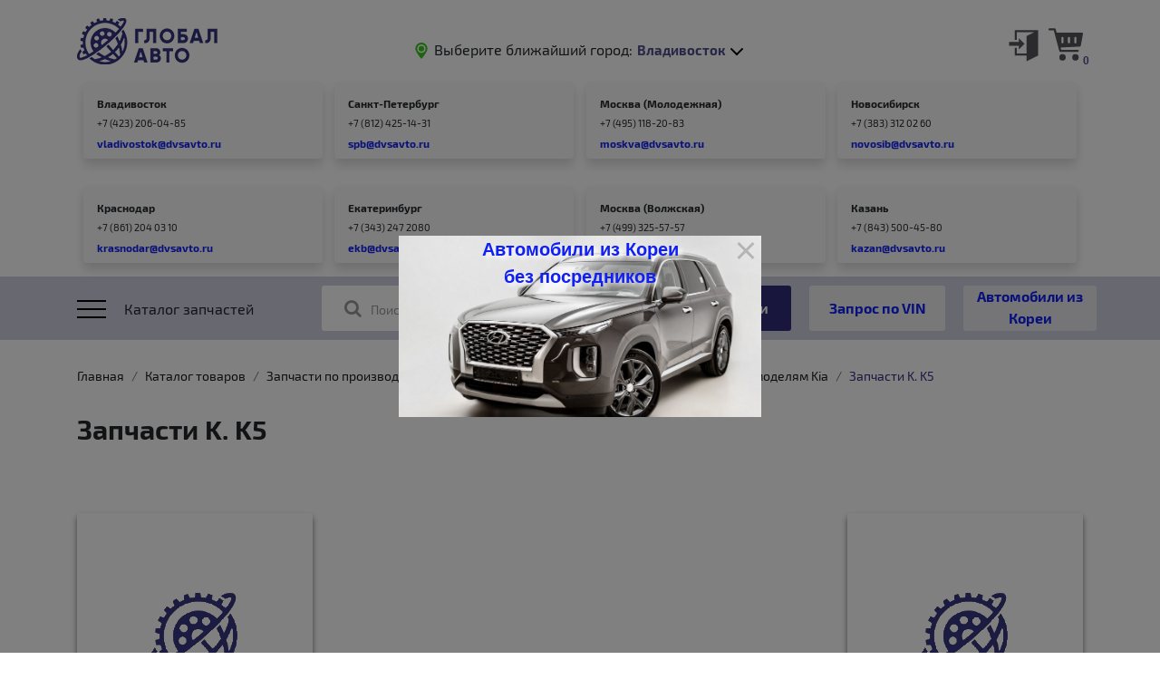

--- FILE ---
content_type: text/html; charset=UTF-8
request_url: https://www.dvsavto.ru/catalog/zapchasti_po_proizvoditelyam_i_modelyam/zapchasti_hyundai_kia/zapchasti_po_modelyam_kia/zapchasti_k_k5/
body_size: 25107
content:
<!doctype html>
<html lang="ru">
<head>
    <meta name="viewport" content="width=device-width, initial-scale=1, shrink-to-fit=no">
    
	<title>Запчасти K. K5 купить по доступной цене в интернет-магазине «Глобал Авто» </title>
    <meta http-equiv="Content-Type" content="text/html; charset=UTF-8" />
<meta name="robots" content="index, follow" />
<meta name="description" content="Купить запчасти k. k5 оптом или в розницу по доступной цене, с гарантией от производителя в интернет-магазине «Глобал Авто» с доставкой по России. У нас широкий ассортимент запчастей, быстрый онлайн заказ, выгодные цены." />
<link href="/bitrix/templates/new/components/bitrix/catalog/offers.new/bitrix/catalog.section.list/.default/style.css?1710720066424" type="text/css"  rel="stylesheet" />
<link href="/bitrix/templates/new/components/yenisite/geoip.store/.default/old_fonts.css?1710720067455" type="text/css"  data-template-style="true"  rel="stylesheet" />
<link href="/bitrix/templates/new/template_styles.css?17107200669915" type="text/css"  data-template-style="true"  rel="stylesheet" />
<script>if(!window.BX)window.BX={};if(!window.BX.message)window.BX.message=function(mess){if(typeof mess==='object'){for(let i in mess) {BX.message[i]=mess[i];} return true;}};</script>
<script>(window.BX||top.BX).message({'JS_CORE_LOADING':'Загрузка...','JS_CORE_NO_DATA':'- Нет данных -','JS_CORE_WINDOW_CLOSE':'Закрыть','JS_CORE_WINDOW_EXPAND':'Развернуть','JS_CORE_WINDOW_NARROW':'Свернуть в окно','JS_CORE_WINDOW_SAVE':'Сохранить','JS_CORE_WINDOW_CANCEL':'Отменить','JS_CORE_WINDOW_CONTINUE':'Продолжить','JS_CORE_H':'ч','JS_CORE_M':'м','JS_CORE_S':'с','JSADM_AI_HIDE_EXTRA':'Скрыть лишние','JSADM_AI_ALL_NOTIF':'Показать все','JSADM_AUTH_REQ':'Требуется авторизация!','JS_CORE_WINDOW_AUTH':'Войти','JS_CORE_IMAGE_FULL':'Полный размер'});</script>

<script src="/bitrix/js/main/core/core.min.js?1710723536223197"></script>

<script>BX.Runtime.registerExtension({'name':'main.core','namespace':'BX','loaded':true});</script>
<script>BX.setJSList(['/bitrix/js/main/core/core_ajax.js','/bitrix/js/main/core/core_promise.js','/bitrix/js/main/polyfill/promise/js/promise.js','/bitrix/js/main/loadext/loadext.js','/bitrix/js/main/loadext/extension.js','/bitrix/js/main/polyfill/promise/js/promise.js','/bitrix/js/main/polyfill/find/js/find.js','/bitrix/js/main/polyfill/includes/js/includes.js','/bitrix/js/main/polyfill/matches/js/matches.js','/bitrix/js/ui/polyfill/closest/js/closest.js','/bitrix/js/main/polyfill/fill/main.polyfill.fill.js','/bitrix/js/main/polyfill/find/js/find.js','/bitrix/js/main/polyfill/matches/js/matches.js','/bitrix/js/main/polyfill/core/dist/polyfill.bundle.js','/bitrix/js/main/core/core.js','/bitrix/js/main/polyfill/intersectionobserver/js/intersectionobserver.js','/bitrix/js/main/lazyload/dist/lazyload.bundle.js','/bitrix/js/main/polyfill/core/dist/polyfill.bundle.js','/bitrix/js/main/parambag/dist/parambag.bundle.js']);
</script>
<script>BX.Runtime.registerExtension({'name':'ui.dexie','namespace':'BX.Dexie3','loaded':true});</script>
<script>BX.Runtime.registerExtension({'name':'ls','namespace':'window','loaded':true});</script>
<script>BX.Runtime.registerExtension({'name':'fx','namespace':'window','loaded':true});</script>
<script>BX.Runtime.registerExtension({'name':'fc','namespace':'window','loaded':true});</script>
<script>BX.Runtime.registerExtension({'name':'jquery','namespace':'window','loaded':true});</script>
<script>BX.Runtime.registerExtension({'name':'ysgeopubl','namespace':'window','loaded':true});</script>
<script>(window.BX||top.BX).message({'LANGUAGE_ID':'ru','FORMAT_DATE':'DD.MM.YYYY','FORMAT_DATETIME':'DD.MM.YYYY HH:MI:SS','COOKIE_PREFIX':'BITRIX_SM','SERVER_TZ_OFFSET':'36000','UTF_MODE':'Y','SITE_ID':'s1','SITE_DIR':'/','USER_ID':'','SERVER_TIME':'1770053477','USER_TZ_OFFSET':'0','USER_TZ_AUTO':'Y','bitrix_sessid':'9edec7b23ec28c2e90406f42716a1eee'});</script>


<script src="/bitrix/js/ui/dexie/dist/dexie3.bundle.min.js?171072345988274"></script>
<script src="/bitrix/js/main/core/core_ls.min.js?17107211977365"></script>
<script src="/bitrix/js/main/core/core_fx.min.js?17107211979768"></script>
<script src="/bitrix/js/main/core/core_frame_cache.min.js?171072353511210"></script>
<script src="/bitrix/js/main/jquery/jquery-1.12.4.min.js?171072119797163"></script>
<script src="/bitrix/js/yenisite.geoipstore/core.js?17107211945897"></script>

            <script>
                (function (d, w, c) {(w[c] = w[c] || []).push(function() {
                    try {
                        w.yaCounter50767249 = new Ya.Metrika({'id':'50767249','webvisor':'true','clickmap':'true','trackLinks':'false','accurateTrackBounce':'false','trackHash':'false','ut':'false'});
                    } 
                    catch(e) {}});
                    var n=d.getElementsByTagName("script")[0],s = d.createElement("script"),f=function () { n.parentNode.insertBefore(s, n); };s.type="text/javascript";s.async=true;s.src=(d.location.protocol=="https:"?"https:":"http:")+"//mc.yandex.ru/metrika/watch.js";if(w.opera=="[object Opera]"){d.addEventListener("DOMContentLoaded",f,false);}else{f();}})(document,window,"yandex_metrika_callbacks");
            </script>
<script>if (Intl && Intl.DateTimeFormat) document.cookie="BITRIX_SM_TZ="+Intl.DateTimeFormat().resolvedOptions().timeZone+"; path=/; expires=Mon, 01 Feb 2027 00:00:00 +1000";</script>



<script src="/bitrix/templates/new/components/yenisite/geoip.store/.default/script.js?1710720067916"></script>
<script src="/bitrix/templates/new/components/bitrix/menu/topmenu/script.js?1710720067469"></script>
<script>var _ba = _ba || []; _ba.push(["aid", "76965bb5fc81c2cc337383682a92c36d"]); _ba.push(["host", "www.dvsavto.ru"]); (function() {var ba = document.createElement("script"); ba.type = "text/javascript"; ba.async = true;ba.src = (document.location.protocol == "https:" ? "https://" : "http://") + "bitrix.info/ba.js";var s = document.getElementsByTagName("script")[0];s.parentNode.insertBefore(ba, s);})();</script>



    <link rel="stylesheet" href="/bitrix/templates/new/common.css">
    <link rel="stylesheet" href="/bitrix/templates/new/css/main.css">
    <link rel="stylesheet" href="https://cdn.jsdelivr.net/gh/fancyapps/fancybox@3.5.7/dist/jquery.fancybox.min.css" />
    <link rel="stylesheet" href="/bitrix/templates/new/libs/magnific-popup/magnific-popup.css" type="text/css" media="screen" />

	
	
</head>
<body>
	    <header>
        <div class="container">
			<div id="panel"></div>
            <div class="row no-gutters">
                <div class="col-6 col-sm-6 col-md-3 col-lg-2 order-1 order-md-1">
                    <a class="logo" href="/"></a>
                </div>
                <div class="col-12 col-sm-12 col-md-8 col-lg-8 order-3 order-md-2">
                    <div class="branch">
                        <div class="placeholder_point">
                            <svg version="1.1" id="Capa_1" xmlns="http://www.w3.org/2000/svg"
                                 xmlns:xlink="http://www.w3.org/1999/xlink" x="0px" y="0px" viewBox="0 0 530.719 530.719"
                                 style="enable-background:new 0 0 530.719 530.719;" xml:space="preserve">
                                <g>
    		                        <circle cx="265.36" cy="197.619" r="89.304" fill="#39c722"/>
                                    <path fill="#39c722" d="M265.36,530.719c0,0,197.627-223.944,197.627-333.09C462.987,88.482,374.507,0,265.36,0
                                        C156.213,0,67.731,88.482,67.731,197.628C67.731,306.774,265.36,530.719,265.36,530.719z M265.36,61.171
                                        c75.352,0,136.448,61.085,136.448,136.448S340.712,334.066,265.36,334.066c-75.353,0-136.447-61.085-136.447-136.447
                                        S190.007,61.171,265.36,61.171z"/>
                                </g>
                            </svg>
                        </div>
                        <span class="branch_text">Выберите ближайший город:</span>

<!--'start_frame_cache_Y1YOgk'-->
<div class="branch_select">
	<form>
    	<div class="__select" data-state="">
			<div class="__select__title" data-default="Владивосток">
				<span class="ys-geoip-store-city selected" data-default="Владивосток">Владивосток</span>
				<div class="__select__title__arrow"></div>
			</div>
            <div class="__select__content">
									<input id="singleSelect2" class="__select__input" type="radio" name="singleSelect"/>
					<label for="singleSelect2" class="__select__label ys-geoipstore-itemlink" data-ys-item-id="2">Санкт-Петербург</label>
										<input id="singleSelect3" class="__select__input" type="radio" name="singleSelect"/>
					<label for="singleSelect3" class="__select__label ys-geoipstore-itemlink" data-ys-item-id="3">Москва (Молодежная)</label>
										<input id="singleSelect8" class="__select__input" type="radio" name="singleSelect"/>
					<label for="singleSelect8" class="__select__label ys-geoipstore-itemlink" data-ys-item-id="8">Москва (Волжская)</label>
										<input id="singleSelect4" class="__select__input" type="radio" name="singleSelect"/>
					<label for="singleSelect4" class="__select__label ys-geoipstore-itemlink" data-ys-item-id="4">Новосибирск</label>
										<input id="singleSelect5" class="__select__input" type="radio" name="singleSelect"/>
					<label for="singleSelect5" class="__select__label ys-geoipstore-itemlink" data-ys-item-id="5">Краснодар</label>
										<input id="singleSelect7" class="__select__input" type="radio" name="singleSelect"/>
					<label for="singleSelect7" class="__select__label ys-geoipstore-itemlink" data-ys-item-id="7">Екатеринбург</label>
										<input id="singleSelect9" class="__select__input" type="radio" name="singleSelect"/>
					<label for="singleSelect9" class="__select__label ys-geoipstore-itemlink" data-ys-item-id="9">Казань</label>
					            </div>
        </div>
    </form>
</div>
<!--'end_frame_cache_Y1YOgk'-->                    </div>
                </div>
                <div class="col-6 col-sm-6 col-md-1 col-lg-2 order-2 order-md-3">
                                            <div id='enterlink'>
                            <a href="/login/?logout=yes">
                                <img src="/bitrix/templates/new/images/signin.svg" alt="">
                            </a>
                        </div>
                                            <div id='cart'>
					 
 
	<a class="cart" href="/personal/cart/">
                        <div class="cart_image">
                            <svg version="1.1" id="Capa_1" xmlns="http://www.w3.org/2000/svg"
                                 xmlns:xlink="http://www.w3.org/1999/xlink" x="0px" y="0px" viewBox="0 0 512.008 512.008"
                                 style="enable-background:new 0 0 512.008 512.008;" xml:space="preserve">
                                <g>
                                    <path fill="#55555b" d="M508.288,85.764c-3.04-3.648-7.552-5.76-12.288-5.76H119.936l-13.92-52.128c-1.856-7.008-8.192-11.872-15.456-11.872H16
                                        c-8.832,0-16,7.168-16,16c0,8.832,7.168,16,16,16h62.272l13.76,51.552c0.032,0.192-0.032,0.384,0.032,0.608l51.2,191.36
                                        c0,0.032,0.032,0.032,0.032,0.064l17.248,64.544c1.856,7.008,8.192,11.872,15.456,11.872h256c8.832,0,16-7.168,16-16
                                        c0-8.832-7.168-16-16-16H188.288l-8.992-33.664L464.8,287.972c7.392-0.384,13.6-5.792,14.944-13.088l32-176
                                        C512.608,94.18,511.328,89.38,508.288,85.764z M224,224.004c0,8.832-7.168,16-16,16c-8.832,0-16-7.168-16-16v-64
                                        c0-8.832,7.168-16,16-16c8.832,0,16,7.168,16,16V224.004z M320,224.004c0,8.832-7.168,16-16,16c-8.832,0-16-7.168-16-16v-64
                                        c0-8.832,7.168-16,16-16c8.832,0,16,7.168,16,16V224.004z M416,224.004c0,8.832-7.168,16-16,16c-8.832,0-16-7.168-16-16v-64
                                        c0-8.832,7.168-16,16-16c8.832,0,16,7.168,16,16V224.004z"/>
                                </g>
                                <g>
                                    <circle fill="#55555b" cx="208" cy="448.004" r="48"/>
                                </g>
    
                                <g>
                                    <circle fill="#55555b" cx="400" cy="448.004" r="48"/>
                                </g>
                            </svg>
                        </div>
                        <div class="cart_goods_number">0</div>
                    </a>                    </div>
                </div>
            </div>
            <div class="row no-gutters branch_container top_filials_container">
                                <div class="col-3 col-sm-6 col-md-4 col-lg-3">
                    <div class="branch_adress">
                        <div class="branch_adress__city"><a href="/contacts/vld/">Владивосток</a></div>
                        <div class="branch_adress__phone">+7 (423) 206-04-85</div>
                        <div class="branch_adress__email">vladivostok@dvsavto.ru</div>
                    </div>
                </div>
                                <div class="col-3 col-sm-6 col-md-4 col-lg-3">
                    <div class="branch_adress">
                        <div class="branch_adress__city"><a href="/contacts/spb/">Санкт-Петербург</a></div>
                        <div class="branch_adress__phone">+7 (812) 425-14-31</div>
                        <div class="branch_adress__email">spb@dvsavto.ru</div>
                    </div>
                </div>
                                <div class="col-3 col-sm-6 col-md-4 col-lg-3">
                    <div class="branch_adress">
                        <div class="branch_adress__city"><a href="/contacts/msk/">Москва (Молодежная)</a></div>
                        <div class="branch_adress__phone">+7 (495) 118-20-83</div>
                        <div class="branch_adress__email">moskva@dvsavto.ru</div>
                    </div>
                </div>
                                <div class="col-3 col-sm-6 col-md-4 col-lg-3">
                    <div class="branch_adress">
                        <div class="branch_adress__city"><a href="/contacts/nsk/">Новосибирск</a></div>
                        <div class="branch_adress__phone">+7 (383) 312 02 60</div>
                        <div class="branch_adress__email">novosib@dvsavto.ru</div>
                    </div>
                </div>
                                <div class="col-3 col-sm-6 col-md-4 col-lg-3">
                    <div class="branch_adress">
                        <div class="branch_adress__city"><a href="/contacts/knd/">Краснодар</a></div>
                        <div class="branch_adress__phone">+7 (861) 204 03 10</div>
                        <div class="branch_adress__email">krasnodar@dvsavto.ru</div>
                    </div>
                </div>
                                <div class="col-3 col-sm-6 col-md-4 col-lg-3">
                    <div class="branch_adress">
                        <div class="branch_adress__city"><a href="/contacts/ekb/">Екатеринбург</a></div>
                        <div class="branch_adress__phone">+7 (343) 247 2080</div>
                        <div class="branch_adress__email">ekb@dvsavto.ru</div>
                    </div>
                </div>
                                <div class="col-3 col-sm-6 col-md-4 col-lg-3">
                    <div class="branch_adress">
                        <div class="branch_adress__city"><a href="/contacts/msk_vlzh/">Москва (Волжская)</a></div>
                        <div class="branch_adress__phone">+7 (499) 325-57-57</div>
                        <div class="branch_adress__email">msk@dvsavto.ru</div>
                    </div>
                </div>
                                <div class="col-3 col-sm-6 col-md-4 col-lg-3">
                    <div class="branch_adress">
                        <div class="branch_adress__city"><a href="/contacts/kzn/">Казань</a></div>
                        <div class="branch_adress__phone">+7 (843) 500-45-80</div>
                        <div class="branch_adress__email">kazan@dvsavto.ru</div>
                    </div>
                </div>
                            </div>
        </div>
    </header>
    <div class="menu">
        <div class="container">
            <div class="row">
                <div class="col-2 col-sm-2 col-md-1 col-lg-3 catalog">
                    <div class="catalog_icon">
                        <div class="catalog_icon__btn">
                            <span class="span_before"></span>
                            <span class="span"></span>
                            <span class="span_after"></span>
                        </div>
                    </div>
                    <span class="catalog_text">Каталог запчастей</span>
                </div>
                <form action='/catalog/' method='GET' class="col-10 col-sm-10 col-md-11 col-lg-9 search" id="search-form">
                    <div class="loupe">
                        <svg version="1.1" id="Capa_1" xmlns="http://www.w3.org/2000/svg"
                             xmlns:xlink="http://www.w3.org/1999/xlink" x="0px" y="0px"
                             viewBox="0 0 512.005 512.005" style="enable-background:new 0 0 512.005 512.005;"
                             xml:space="preserve">
                            <g>
                                <path d="M505.749,475.587l-145.6-145.6c28.203-34.837,45.184-79.104,45.184-127.317c0-111.744-90.923-202.667-202.667-202.667
                                    S0,90.925,0,202.669s90.923,202.667,202.667,202.667c48.213,0,92.48-16.981,127.317-45.184l145.6,145.6
                                    c4.16,4.16,9.621,6.251,15.083,6.251s10.923-2.091,15.083-6.251C514.091,497.411,514.091,483.928,505.749,475.587z
                                     M202.667,362.669c-88.235,0-160-71.765-160-160s71.765-160,160-160s160,71.765,160,160S290.901,362.669,202.667,362.669z"/>
                            </g>
                        </svg>
                    </div>
                    <div class="search_box">
                                                <input id="search_item" class="search_input" type="text" value='' name="search"/>
                        <label for="search_item" class="search_label"><i class="fa fa-search" aria-hidden="true"></i>Поиск
                            по OEM номеру или артикулу</label>
                        <div class="search_list_items"></div>
                    </div>
                    <input type="button" class="search_button" value="Найти"/>
                    <input type="button" class="vin_request" value="Запрос по VIN"/>
                    <a href="/auctions/" class="korea_car_btn">Автомобили из Кореи</a>
                </form> 
            </div>
        </div>
        <div class="content">
            <div id="jquery-accordion-menu" class="jquery-accordion-menu">
				
<ul id="demo-list">


	
	
					<li><a href="/catalog/dvigateli_/" class="">Двигатели </a>
				<ul class="submenu">
		
	
	


	
	
		
			                    <li><a href="/catalog/dvigateli_/dvigateli_chery/">Двигатели Chery</a></li>                                                
			
		
	
	


	
	
		
			                    <li><a href="/catalog/dvigateli_/dvigateli_zotye/">Двигатели Zotye</a></li>                                                
			
		
	
	


	
	
		
			                    <li><a href="/catalog/dvigateli_/dvigateli_changan/">Двигатели Changan</a></li>                                                
			
		
	
	


	
	
		
			                    <li><a href="/catalog/dvigateli_/dvigateli_fiat/">Двигатели Fiat</a></li>                                                
			
		
	
	


	
	
		
			                    <li><a href="/catalog/dvigateli_/dvigateli_bmw/">Двигатели BMW</a></li>                                                
			
		
	
	


	
	
		
			                    <li><a href="/catalog/dvigateli_/dvigateli_great_wall/">Двигатели Great Wall</a></li>                                                
			
		
	
	


	
	
		
			                    <li><a href="/catalog/dvigateli_/dvigateli_faw/">Двигатели FAW</a></li>                                                
			
		
	
	


	
	
		
			                    <li><a href="/catalog/dvigateli_/dvigateli_geely/">Двигатели Geely</a></li>                                                
			
		
	
	


	
	
		
			                    <li><a href="/catalog/dvigateli_/dvigateli_lifan/">Двигатели Lifаn</a></li>                                                
			
		
	
	


	
	
		
			                    <li><a href="/catalog/dvigateli_/dvigateli_mazda/">Двигатели Mazda</a></li>                                                
			
		
	
	


	
	
		
			                    <li><a href="/catalog/dvigateli_/dvigateli_jac/">Двигатели JAC</a></li>                                                
			
		
	
	


	
	
		
			                    <li><a href="/catalog/dvigateli_/dvigateli_mercedes/">Двигатели MERCEDES</a></li>                                                
			
		
	
	


	
	
		
			                    <li><a href="/catalog/dvigateli_/dvigateli_renault_samsung/">Двигатели Renault Samsung</a></li>                                                
			
		
	
	


	
	
		
			                    <li><a href="/catalog/dvigateli_/dvigateli_cummins/">Двигатели Cummins</a></li>                                                
			
		
	
	


	
	
					<li><a href="/catalog/dvigateli_/dvigateli_daewoo_chevrolet/">Двигатели Daewoo-Chevrolet</a>
				<ul class="submenu">
		
	
	


	
	
		
			                    <li><a href="/catalog/dvigateli_/dvigateli_daewoo_chevrolet/benzinovye_dvigateli_daewoo_chevrolet/">Бензиновые двигатели Daewoo Chevrolet</a></li>                                                
			
		
	
	


	
	
		
			                    <li><a href="/catalog/dvigateli_/dvigateli_daewoo_chevrolet/dizelnye_dvigateli_daewoo_chevrolet/">Дизельные двигатели Daewoo Chevrolet</a></li>                                                
			
		
	
	


			</ul></li>	
	
		
			                    <li><a href="/catalog/dvigateli_/dvigateli_iveco/">Двигатели IVECO</a></li>                                                
			
		
	
	


	
	
		
			                    <li><a href="/catalog/dvigateli_/dvigateli_peugeot_citroen/">Двигатели Peugeot - Citroen</a></li>                                                
			
		
	
	


	
	
		
			                    <li><a href="/catalog/dvigateli_/dvigateli_sinotruk/">Двигатели SINOTRUK</a></li>                                                
			
		
	
	


	
	
		
			                    <li><a href="/catalog/dvigateli_/dvigateli_ford/">Двигатели Ford</a></li>                                                
			
		
	
	


	
	
					<li><a href="/catalog/dvigateli_/dvigateli_hyundai_kia/">Двигатели Hyundai Kia</a>
				<ul class="submenu">
		
	
	


	
	
		
			                    <li><a href="/catalog/dvigateli_/dvigateli_hyundai_kia/benzinovye_dvigateli_hyundai_kia/">Бензиновые двигатели Hyundai-Kia</a></li>                                                
			
		
	
	


	
	
					<li><a href="/catalog/dvigateli_/dvigateli_hyundai_kia/dizelnye_dvigateli_hyundai_kia/">Дизельные двигатели Hyundai Kia</a>
				<ul class="submenu">
		
	
	


	
	
		
			                    <li><a href="/catalog/dvigateli_/dvigateli_hyundai_kia/dizelnye_dvigateli_hyundai_kia/dvigateli_hyundai_serii_r_d4ha_d4hb/">Двигатели Hyundai серии R (D4HA / D4HB)</a></li>                                                
			
		
	
	


	
	
		
			                    <li><a href="/catalog/dvigateli_/dvigateli_hyundai_kia/dizelnye_dvigateli_hyundai_kia/dvigateli_kia_i_hyndai_dlya_gruzovikov_i_avtobusov_1/">Двигатели Kia и Hyndai для грузовиков и автобусов</a></li>                                                
			
		
	
	


	
	
		
			                    <li><a href="/catalog/dvigateli_/dvigateli_hyundai_kia/dizelnye_dvigateli_hyundai_kia/semeystvo_dvigateley_d4bh_d4bf_4d56/">Семейство двигателей D4BH, D4BF (4D56)</a></li>                                                
			
		
	
	


	
	
		
			                    <li><a href="/catalog/dvigateli_/dvigateli_hyundai_kia/dizelnye_dvigateli_hyundai_kia/semeystvo_dvigateley_d4cb/">Семейство двигателей D4CB</a></li>                                                
			
		
	
	


			</ul></li></ul></li>	
	
		
			                    <li><a href="/catalog/dvigateli_/dvigateli_isuzu/">Двигатели Isuzu</a></li>                                                
			
		
	
	


	
	
		
			                    <li><a href="/catalog/dvigateli_/dvigateli_weichai_/">Двигатели WEICHAI </a></li>                                                
			
		
	
	


	
	
		
			                    <li><a href="/catalog/dvigateli_/dvigateli_mitsubishi/">Двигатели Mitsubishi</a></li>                                                
			
		
	
	


	
	
		
			                    <li><a href="/catalog/dvigateli_/dvigateli_nissan/">Двигатели Nissan</a></li>                                                
			
		
	
	


	
	
					<li><a href="/catalog/dvigateli_/dvigateli_ssang_yong/">Двигатели Ssang Yong</a>
				<ul class="submenu">
		
	
	


	
	
		
			                    <li><a href="/catalog/dvigateli_/dvigateli_ssang_yong/benzinovye_dvigateli_ssang_yong/">Бензиновые двигатели Ssang Yong</a></li>                                                
			
		
	
	


	
	
		
			                    <li><a href="/catalog/dvigateli_/dvigateli_ssang_yong/dizelnye_dvigateli_ssang_yong/">Дизельные двигатели Ssang Yong</a></li>                                                
			
		
	
	


			</ul></li>	
	
		
			                    <li><a href="/catalog/dvigateli_/dvigateli_toyota/">Двигатели Toyota</a></li>                                                
			
		
	
	


	
	
					<li><a href="/catalog/dvigateli_/dvigateli_vag_volkswagen_audi_skoda_seat_/">Двигатели VAG ( Volkswagen, Audi , Skoda, Seat )</a>
				<ul class="submenu">
		
	
	


	
	
		
			                    <li><a href="/catalog/dvigateli_/dvigateli_vag_volkswagen_audi_skoda_seat_/dizelnye_dvigateli_vag/">Дизельные двигатели ВАГ</a></li>                                                
			
		
	
	


	
	
		
			                    <li><a href="/catalog/dvigateli_/dvigateli_vag_volkswagen_audi_skoda_seat_/semeystvo_dvigateley_ea111_vag/">Семейство двигателей EA111 ВАГ</a></li>                                                
			
		
	
	


	
	
		
			                    <li><a href="/catalog/dvigateli_/dvigateli_vag_volkswagen_audi_skoda_seat_/semeystvo_dvigateley_ea113_vag/">Семейство двигателей EA113 ВАГ</a></li>                                                
			
		
	
	


	
	
		
			                    <li><a href="/catalog/dvigateli_/dvigateli_vag_volkswagen_audi_skoda_seat_/semeystvo_dvigateley_ea211_vag/">Семейство двигателей EA211 ВАГ</a></li>                                                
			
		
	
	


	
	
		
			                    <li><a href="/catalog/dvigateli_/dvigateli_vag_volkswagen_audi_skoda_seat_/semeystvo_dvigateley_ea888_vag/">Семейство двигателей EA888 ВАГ</a></li>                                                
			
		
	
	


			</ul></li></ul></li>	
	
					<li><a href="/catalog/golovki_bloka_tsilindrov/" class="">Головки блока цилиндров</a>
				<ul class="submenu">
		
	
	


	
	
		
			                    <li><a href="/catalog/golovki_bloka_tsilindrov/amc/">AMC</a></li>                                                
			
		
	
	


	
	
		
			                    <li><a href="/catalog/golovki_bloka_tsilindrov/chery_1/">Chery</a></li>                                                
			
		
	
	


	
	
		
			                    <li><a href="/catalog/golovki_bloka_tsilindrov/geely/">Geely</a></li>                                                
			
		
	
	


	
	
		
			                    <li><a href="/catalog/golovki_bloka_tsilindrov/cummins/">Cummins</a></li>                                                
			
		
	
	


	
	
		
			                    <li><a href="/catalog/golovki_bloka_tsilindrov/fiat/">Fiat</a></li>                                                
			
		
	
	


	
	
		
			                    <li><a href="/catalog/golovki_bloka_tsilindrov/great_wall_1/">Great Wall</a></li>                                                
			
		
	
	


	
	
					<li><a href="/catalog/golovki_bloka_tsilindrov/ford_mazda/">Ford/Mazda</a>
				<ul class="submenu">
		
	
	


	
	
		
			                    <li><a href="/catalog/golovki_bloka_tsilindrov/ford_mazda/raspredvaly_ford_mazda/">Распредвалы Ford/Mazda</a></li>                                                
			
		
	
	


			</ul></li>	
	
		
			                    <li><a href="/catalog/golovki_bloka_tsilindrov/hino/">Hino</a></li>                                                
			
		
	
	


	
	
					<li><a href="/catalog/golovki_bloka_tsilindrov/hyundai_i_kia/">Hyundai и Kia</a>
				<ul class="submenu">
		
	
	


	
	
		
			                    <li><a href="/catalog/golovki_bloka_tsilindrov/hyundai_i_kia/benzinovye_gbts_hyudai_kia/">Бензиновые ГБЦ Hyudai Kia</a></li>                                                
			
		
	
	


	
	
		
			                    <li><a href="/catalog/golovki_bloka_tsilindrov/hyundai_i_kia/dizelnye_gbts_hyundai_kia/">Дизельные ГБЦ Hyundai Kia</a></li>                                                
			
		
	
	


			</ul></li>	
	
					<li><a href="/catalog/golovki_bloka_tsilindrov/isuzu/">Isuzu</a>
				<ul class="submenu">
		
	
	


	
	
		
			                    <li><a href="/catalog/golovki_bloka_tsilindrov/isuzu/raspredvaly_isuzu/">Распредвалы ISUZU</a></li>                                                
			
		
	
	


			</ul></li>	
	
					<li><a href="/catalog/golovki_bloka_tsilindrov/iveco/">Iveco</a>
				<ul class="submenu">
		
	
	


	
	
		
			                    <li><a href="/catalog/golovki_bloka_tsilindrov/iveco/raspredvaly_iveco/">Распредвалы Iveco</a></li>                                                
			
		
	
	


			</ul></li>	
	
		
			                    <li><a href="/catalog/golovki_bloka_tsilindrov/land_rover/">Land Rover</a></li>                                                
			
		
	
	


	
	
		
			                    <li><a href="/catalog/golovki_bloka_tsilindrov/mercedes_benz/">Mercedes-Benz</a></li>                                                
			
		
	
	


	
	
		
			                    <li><a href="/catalog/golovki_bloka_tsilindrov/weichai_/">WEICHAI </a></li>                                                
			
		
	
	


	
	
					<li><a href="/catalog/golovki_bloka_tsilindrov/mitsubishi/">Mitsubishi</a>
				<ul class="submenu">
		
	
	


	
	
		
			                    <li><a href="/catalog/golovki_bloka_tsilindrov/mitsubishi/raspredvaly_mitsubishi/">Распредвалы Mitsubishi</a></li>                                                
			
		
	
	


			</ul></li>	
	
					<li><a href="/catalog/golovki_bloka_tsilindrov/nissan/">Nissan</a>
				<ul class="submenu">
		
	
	


	
	
		
			                    <li><a href="/catalog/golovki_bloka_tsilindrov/nissan/raspredvaly_nissan/">Распредвалы Nissan</a></li>                                                
			
		
	
	


			</ul></li>	
	
		
			                    <li><a href="/catalog/golovki_bloka_tsilindrov/peugeot/">Peugeot</a></li>                                                
			
		
	
	


	
	
		
			                    <li><a href="/catalog/golovki_bloka_tsilindrov/renault/">Renault</a></li>                                                
			
		
	
	


	
	
					<li><a href="/catalog/golovki_bloka_tsilindrov/toyota/">Toyota</a>
				<ul class="submenu">
		
	
	


	
	
		
			                    <li><a href="/catalog/golovki_bloka_tsilindrov/toyota/raspredvaly_toyota/">Распредвалы Toyota</a></li>                                                
			
		
	
	


			</ul></li>	
	
					<li><a href="/catalog/golovki_bloka_tsilindrov/vw/">VW</a>
				<ul class="submenu">
		
	
	


	
	
		
			                    <li><a href="/catalog/golovki_bloka_tsilindrov/vw/raspredvaly_vw/">Распредвалы VW</a></li>                                                
			
		
	
	


			</ul></li>	
	
		
			                    <li><a href="/catalog/golovki_bloka_tsilindrov/gbts_daewoo_chevrolet_gm/">ГБЦ Daewoo-Chevrolet-GM</a></li>                                                
			
		
	
	


	
	
		
			                    <li><a href="/catalog/golovki_bloka_tsilindrov/golovki_bloka_tsilindrov_ssang_yong/">Головки блока цилиндров Ssang Yong</a></li>                                                
			
		
	
	


	
	
					<li><a href="/catalog/golovki_bloka_tsilindrov/prokladki_gbts_/">Прокладки ГБЦ </a>
				<ul class="submenu">
		
	
	


	
	
		
			                    <li><a href="/catalog/golovki_bloka_tsilindrov/prokladki_gbts_/prokladki_dyg/">Прокладки DYG</a></li>                                                
			
		
	
	


			</ul></li></ul></li>	
	
					<li><a href="/catalog/zapchasti_po_proizvoditelyam_i_modelyam/" class="">Запчасти по производителям и моделям</a>
				<ul class="submenu">
		
	
	


	
	
		
			                    <li><a href="/catalog/zapchasti_po_proizvoditelyam_i_modelyam/avtomobili_v_razbor_1/">Автомобили в разбор</a></li>                                                
			
		
	
	


	
	
					<li><a href="/catalog/zapchasti_po_proizvoditelyam_i_modelyam/zapchasti_taeil/">Запчасти Taeil</a>
				<ul class="submenu">
		
	
	


	
	
		
			                    <li><a href="/catalog/zapchasti_po_proizvoditelyam_i_modelyam/zapchasti_taeil/kompressory_taeil/">Компрессоры Taeil</a></li>                                                
			
		
	
	


	
	
		
			                    <li><a href="/catalog/zapchasti_po_proizvoditelyam_i_modelyam/zapchasti_taeil/reyki_rulevye_taeil/">Рейки рулевые Taeil</a></li>                                                
			
		
	
	


	
	
		
			                    <li><a href="/catalog/zapchasti_po_proizvoditelyam_i_modelyam/zapchasti_taeil/privoda/">Привода</a></li>                                                
			
		
	
	


			</ul></li>	
	
					<li><a href="/catalog/zapchasti_po_proizvoditelyam_i_modelyam/zapchasti_changan/">Запчасти Changan</a>
				<ul class="submenu">
		
	
	


	
	
		
			                    <li><a href="/catalog/zapchasti_po_proizvoditelyam_i_modelyam/zapchasti_changan/optika_reshetki_nakladki/">Оптика, решетки, накладки</a></li>                                                
			
		
	
	


			</ul></li>	
	
					<li><a href="/catalog/zapchasti_po_proizvoditelyam_i_modelyam/analogi_ctr_mando_lemforder_valeo_gmb_ina_gmp_/">Аналоги (CTR, Mando, Lemforder, Valeo, GMB, INA, GMP) </a>
				<ul class="submenu">
		
	
	


	
	
		
			                    <li><a href="/catalog/zapchasti_po_proizvoditelyam_i_modelyam/analogi_ctr_mando_lemforder_valeo_gmb_ina_gmp_/zapchasti_doowon/">Запчасти Doowon</a></li>                                                
			
		
	
	


	
	
		
			                    <li><a href="/catalog/zapchasti_po_proizvoditelyam_i_modelyam/analogi_ctr_mando_lemforder_valeo_gmb_ina_gmp_/zapchasti_gates/">Запчасти GATES</a></li>                                                
			
		
	
	


	
	
		
			                    <li><a href="/catalog/zapchasti_po_proizvoditelyam_i_modelyam/analogi_ctr_mando_lemforder_valeo_gmb_ina_gmp_/zapchasti_gio/">Запчасти GIO</a></li>                                                
			
		
	
	


	
	
		
			                    <li><a href="/catalog/zapchasti_po_proizvoditelyam_i_modelyam/analogi_ctr_mando_lemforder_valeo_gmb_ina_gmp_/zapchasti_yura/">Запчасти YURA</a></li>                                                
			
		
	
	


	
	
		
			                    <li><a href="/catalog/zapchasti_po_proizvoditelyam_i_modelyam/analogi_ctr_mando_lemforder_valeo_gmb_ina_gmp_/zapchasti_ayfar/">Запчасти Ayfar</a></li>                                                
			
		
	
	


	
	
		
			                    <li><a href="/catalog/zapchasti_po_proizvoditelyam_i_modelyam/analogi_ctr_mando_lemforder_valeo_gmb_ina_gmp_/zapchasti_estas/">Запчасти ESTAS</a></li>                                                
			
		
	
	


	
	
		
			                    <li><a href="/catalog/zapchasti_po_proizvoditelyam_i_modelyam/analogi_ctr_mando_lemforder_valeo_gmb_ina_gmp_/zapchasti_bosch/">Запчасти BOSCH</a></li>                                                
			
		
	
	


	
	
		
			                    <li><a href="/catalog/zapchasti_po_proizvoditelyam_i_modelyam/analogi_ctr_mando_lemforder_valeo_gmb_ina_gmp_/zapchasti_fag/">Запчасти FAG</a></li>                                                
			
		
	
	


	
	
		
			                    <li><a href="/catalog/zapchasti_po_proizvoditelyam_i_modelyam/analogi_ctr_mando_lemforder_valeo_gmb_ina_gmp_/zapchasti_ari_is/">Запчасти ARI-IS</a></li>                                                
			
		
	
	


	
	
		
			                    <li><a href="/catalog/zapchasti_po_proizvoditelyam_i_modelyam/analogi_ctr_mando_lemforder_valeo_gmb_ina_gmp_/zapchasti_magneti_marelli/">Запчасти Magneti Marelli</a></li>                                                
			
		
	
	


	
	
		
			                    <li><a href="/catalog/zapchasti_po_proizvoditelyam_i_modelyam/analogi_ctr_mando_lemforder_valeo_gmb_ina_gmp_/zapchasti_iljin/">Запчасти ILJIN</a></li>                                                
			
		
	
	


	
	
		
			                    <li><a href="/catalog/zapchasti_po_proizvoditelyam_i_modelyam/analogi_ctr_mando_lemforder_valeo_gmb_ina_gmp_/zapchasti_ibras/">Запчасти Ibras</a></li>                                                
			
		
	
	


	
	
		
			                    <li><a href="/catalog/zapchasti_po_proizvoditelyam_i_modelyam/analogi_ctr_mando_lemforder_valeo_gmb_ina_gmp_/zapchasti_glyco/">Запчасти Glyco</a></li>                                                
			
		
	
	


	
	
		
			                    <li><a href="/catalog/zapchasti_po_proizvoditelyam_i_modelyam/analogi_ctr_mando_lemforder_valeo_gmb_ina_gmp_/zapchasti_hella/">Запчасти Hella</a></li>                                                
			
		
	
	


	
	
		
			                    <li><a href="/catalog/zapchasti_po_proizvoditelyam_i_modelyam/analogi_ctr_mando_lemforder_valeo_gmb_ina_gmp_/zapchasti_tcic/">Запчасти TCIC</a></li>                                                
			
		
	
	


	
	
		
			                    <li><a href="/catalog/zapchasti_po_proizvoditelyam_i_modelyam/analogi_ctr_mando_lemforder_valeo_gmb_ina_gmp_/zapchasti_karsan/">Запчасти KARSAN</a></li>                                                
			
		
	
	


	
	
					<li><a href="/catalog/zapchasti_po_proizvoditelyam_i_modelyam/analogi_ctr_mando_lemforder_valeo_gmb_ina_gmp_/zapchasti_kos/">Запчасти KOS</a>
				<ul class="submenu">
		
	
	


	
	
		
			                    <li><a href="/catalog/zapchasti_po_proizvoditelyam_i_modelyam/analogi_ctr_mando_lemforder_valeo_gmb_ina_gmp_/zapchasti_kos/salniki_kos/">Сальники KOS</a></li>                                                
			
		
	
	


			</ul></li>	
	
					<li><a href="/catalog/zapchasti_po_proizvoditelyam_i_modelyam/analogi_ctr_mando_lemforder_valeo_gmb_ina_gmp_/zapchasti_gng/">Запчасти GNG</a>
				<ul class="submenu">
		
	
	


	
	
		
			                    <li><a href="/catalog/zapchasti_po_proizvoditelyam_i_modelyam/analogi_ctr_mando_lemforder_valeo_gmb_ina_gmp_/zapchasti_gng/optika_4/">Оптика</a></li>                                                
			
		
	
	


	
	
		
			                    <li><a href="/catalog/zapchasti_po_proizvoditelyam_i_modelyam/analogi_ctr_mando_lemforder_valeo_gmb_ina_gmp_/zapchasti_gng/sistema_okhlazhdeniya_9/">Система охлаждения</a></li>                                                
			
		
	
	


	
	
		
			                    <li><a href="/catalog/zapchasti_po_proizvoditelyam_i_modelyam/analogi_ctr_mando_lemforder_valeo_gmb_ina_gmp_/zapchasti_gng/kuzovnye_detali_22/">Кузовные детали</a></li>                                                
			
		
	
	


	
	
		
			                    <li><a href="/catalog/zapchasti_po_proizvoditelyam_i_modelyam/analogi_ctr_mando_lemforder_valeo_gmb_ina_gmp_/zapchasti_gng/detali_dvigatelya/">Детали двигателя</a></li>                                                
			
		
	
	


	
	
		
			                    <li><a href="/catalog/zapchasti_po_proizvoditelyam_i_modelyam/analogi_ctr_mando_lemforder_valeo_gmb_ina_gmp_/zapchasti_gng/transmissiya_17/">Трансмиссия</a></li>                                                
			
		
	
	


	
	
		
			                    <li><a href="/catalog/zapchasti_po_proizvoditelyam_i_modelyam/analogi_ctr_mando_lemforder_valeo_gmb_ina_gmp_/zapchasti_gng/khodovaya_chast_21/">Ходовая часть</a></li>                                                
			
		
	
	


	
	
		
			                    <li><a href="/catalog/zapchasti_po_proizvoditelyam_i_modelyam/analogi_ctr_mando_lemforder_valeo_gmb_ina_gmp_/zapchasti_gng/tormoznaya_sistema_15/">Тормозная система</a></li>                                                
			
		
	
	


	
	
		
			                    <li><a href="/catalog/zapchasti_po_proizvoditelyam_i_modelyam/analogi_ctr_mando_lemforder_valeo_gmb_ina_gmp_/zapchasti_gng/elektrooborudovanie_2/">Электрооборудование</a></li>                                                
			
		
	
	


			</ul></li>	
	
		
			                    <li><a href="/catalog/zapchasti_po_proizvoditelyam_i_modelyam/analogi_ctr_mando_lemforder_valeo_gmb_ina_gmp_/zapchasti_kale/">Запчасти KALE</a></li>                                                
			
		
	
	


	
	
		
			                    <li><a href="/catalog/zapchasti_po_proizvoditelyam_i_modelyam/analogi_ctr_mando_lemforder_valeo_gmb_ina_gmp_/zapchasti_kentpar/">Запчасти KENTPAR</a></li>                                                
			
		
	
	


	
	
		
			                    <li><a href="/catalog/zapchasti_po_proizvoditelyam_i_modelyam/analogi_ctr_mando_lemforder_valeo_gmb_ina_gmp_/zapchasti_king/">Запчасти KING</a></li>                                                
			
		
	
	


	
	
		
			                    <li><a href="/catalog/zapchasti_po_proizvoditelyam_i_modelyam/analogi_ctr_mando_lemforder_valeo_gmb_ina_gmp_/zapchasti_sachs/">Запчасти SACHS</a></li>                                                
			
		
	
	


	
	
					<li><a href="/catalog/zapchasti_po_proizvoditelyam_i_modelyam/analogi_ctr_mando_lemforder_valeo_gmb_ina_gmp_/zapchasti_beru/">Запчасти BERU</a>
				<ul class="submenu">
		
	
	


	
	
		
			                    <li><a href="/catalog/zapchasti_po_proizvoditelyam_i_modelyam/analogi_ctr_mando_lemforder_valeo_gmb_ina_gmp_/zapchasti_beru/katushki_zazhiganiya/">Катушки зажигания</a></li>                                                
			
		
	
	


			</ul></li>	
	
		
			                    <li><a href="/catalog/zapchasti_po_proizvoditelyam_i_modelyam/analogi_ctr_mando_lemforder_valeo_gmb_ina_gmp_/zapchasti_saehan/">Запчасти Saehan</a></li>                                                
			
		
	
	


	
	
		
			                    <li><a href="/catalog/zapchasti_po_proizvoditelyam_i_modelyam/analogi_ctr_mando_lemforder_valeo_gmb_ina_gmp_/zapchasti_skf/">Запчасти SKF</a></li>                                                
			
		
	
	


	
	
					<li><a href="/catalog/zapchasti_po_proizvoditelyam_i_modelyam/analogi_ctr_mando_lemforder_valeo_gmb_ina_gmp_/zapchasti_ctr/">Запчасти CTR</a>
				<ul class="submenu">
		
	
	


	
	
		
			                    <li><a href="/catalog/zapchasti_po_proizvoditelyam_i_modelyam/analogi_ctr_mando_lemforder_valeo_gmb_ina_gmp_/zapchasti_ctr/linki_stabilizatora/">Линки стабилизатора</a></li>                                                
			
		
	
	


	
	
		
			                    <li><a href="/catalog/zapchasti_po_proizvoditelyam_i_modelyam/analogi_ctr_mando_lemforder_valeo_gmb_ina_gmp_/zapchasti_ctr/reduktory/">Редукторы</a></li>                                                
			
		
	
	


	
	
		
			                    <li><a href="/catalog/zapchasti_po_proizvoditelyam_i_modelyam/analogi_ctr_mando_lemforder_valeo_gmb_ina_gmp_/zapchasti_ctr/rulevye_nakonechniki/">Рулевые наконечники</a></li>                                                
			
		
	
	


	
	
		
			                    <li><a href="/catalog/zapchasti_po_proizvoditelyam_i_modelyam/analogi_ctr_mando_lemforder_valeo_gmb_ina_gmp_/zapchasti_ctr/rulevye_tyagi/">Рулевые тяги</a></li>                                                
			
		
	
	


	
	
		
			                    <li><a href="/catalog/zapchasti_po_proizvoditelyam_i_modelyam/analogi_ctr_mando_lemforder_valeo_gmb_ina_gmp_/zapchasti_ctr/rychagi/">Рычаги</a></li>                                                
			
		
	
	


	
	
		
			                    <li><a href="/catalog/zapchasti_po_proizvoditelyam_i_modelyam/analogi_ctr_mando_lemforder_valeo_gmb_ina_gmp_/zapchasti_ctr/sharovye_opory/">Шаровые опоры</a></li>                                                
			
		
	
	


			</ul></li>	
	
		
			                    <li><a href="/catalog/zapchasti_po_proizvoditelyam_i_modelyam/analogi_ctr_mando_lemforder_valeo_gmb_ina_gmp_/zapchasti_opar/">Запчасти OPAR</a></li>                                                
			
		
	
	


	
	
		
			                    <li><a href="/catalog/zapchasti_po_proizvoditelyam_i_modelyam/analogi_ctr_mando_lemforder_valeo_gmb_ina_gmp_/zapchasti_koyo/">Запчасти KOYO</a></li>                                                
			
		
	
	


	
	
		
			                    <li><a href="/catalog/zapchasti_po_proizvoditelyam_i_modelyam/analogi_ctr_mando_lemforder_valeo_gmb_ina_gmp_/zapchasti_nural/">Запчасти NURAL</a></li>                                                
			
		
	
	


	
	
		
			                    <li><a href="/catalog/zapchasti_po_proizvoditelyam_i_modelyam/analogi_ctr_mando_lemforder_valeo_gmb_ina_gmp_/zapchasti_trw/">Запчасти TRW</a></li>                                                
			
		
	
	


	
	
		
			                    <li><a href="/catalog/zapchasti_po_proizvoditelyam_i_modelyam/analogi_ctr_mando_lemforder_valeo_gmb_ina_gmp_/zapchasti_pierburg/">Запчасти PIERBURG</a></li>                                                
			
		
	
	


	
	
		
			                    <li><a href="/catalog/zapchasti_po_proizvoditelyam_i_modelyam/analogi_ctr_mando_lemforder_valeo_gmb_ina_gmp_/zapchasti_snr/">Запчасти SNR</a></li>                                                
			
		
	
	


	
	
		
			                    <li><a href="/catalog/zapchasti_po_proizvoditelyam_i_modelyam/analogi_ctr_mando_lemforder_valeo_gmb_ina_gmp_/zapchasti_mars_tech/">Запчасти Mars Tech</a></li>                                                
			
		
	
	


	
	
		
			                    <li><a href="/catalog/zapchasti_po_proizvoditelyam_i_modelyam/analogi_ctr_mando_lemforder_valeo_gmb_ina_gmp_/zapchasti_moto_craft/">Запчасти MOTO CRAFT</a></li>                                                
			
		
	
	


	
	
		
			                    <li><a href="/catalog/zapchasti_po_proizvoditelyam_i_modelyam/analogi_ctr_mando_lemforder_valeo_gmb_ina_gmp_/zapchasti_daejin/">Запчасти DAEJIN</a></li>                                                
			
		
	
	


	
	
					<li><a href="/catalog/zapchasti_po_proizvoditelyam_i_modelyam/analogi_ctr_mando_lemforder_valeo_gmb_ina_gmp_/zapchasti_denso_ps/">Запчасти DENSO PS</a>
				<ul class="submenu">
		
	
	


	
	
		
			                    <li><a href="/catalog/zapchasti_po_proizvoditelyam_i_modelyam/analogi_ctr_mando_lemforder_valeo_gmb_ina_gmp_/zapchasti_denso_ps/katushki_zazhiganiya_1/">Катушки зажигания</a></li>                                                
			
		
	
	


			</ul></li>	
	
		
			                    <li><a href="/catalog/zapchasti_po_proizvoditelyam_i_modelyam/analogi_ctr_mando_lemforder_valeo_gmb_ina_gmp_/zapchasti_dongnam/">Запчасти DongNam</a></li>                                                
			
		
	
	


	
	
		
			                    <li><a href="/catalog/zapchasti_po_proizvoditelyam_i_modelyam/analogi_ctr_mando_lemforder_valeo_gmb_ina_gmp_/zapchasti_gmb/">Запчасти GMB</a></li>                                                
			
		
	
	


	
	
		
			                    <li><a href="/catalog/zapchasti_po_proizvoditelyam_i_modelyam/analogi_ctr_mando_lemforder_valeo_gmb_ina_gmp_/zapchasti_dayco/">Запчасти Dayco</a></li>                                                
			
		
	
	


	
	
					<li><a href="/catalog/zapchasti_po_proizvoditelyam_i_modelyam/analogi_ctr_mando_lemforder_valeo_gmb_ina_gmp_/zapchasti_gmp/">Запчасти GMP</a>
				<ul class="submenu">
		
	
	


	
	
		
			                    <li><a href="/catalog/zapchasti_po_proizvoditelyam_i_modelyam/analogi_ctr_mando_lemforder_valeo_gmb_ina_gmp_/zapchasti_gmp/vakuumnye_nasosy_gmp/">Вакуумные насосы GMP</a></li>                                                
			
		
	
	


	
	
		
			                    <li><a href="/catalog/zapchasti_po_proizvoditelyam_i_modelyam/analogi_ctr_mando_lemforder_valeo_gmb_ina_gmp_/zapchasti_gmp/prokladki/">Прокладки</a></li>                                                
			
		
	
	


	
	
		
			                    <li><a href="/catalog/zapchasti_po_proizvoditelyam_i_modelyam/analogi_ctr_mando_lemforder_valeo_gmb_ina_gmp_/zapchasti_gmp/vkladyshi_gmp/">Вкладыши GMP</a></li>                                                
			
		
	
	


	
	
		
			                    <li><a href="/catalog/zapchasti_po_proizvoditelyam_i_modelyam/analogi_ctr_mando_lemforder_valeo_gmb_ina_gmp_/zapchasti_gmp/drosselnye_zaslonki_gmp/">Дроссельные заслонки GMP</a></li>                                                
			
		
	
	


	
	
		
			                    <li><a href="/catalog/zapchasti_po_proizvoditelyam_i_modelyam/analogi_ctr_mando_lemforder_valeo_gmb_ina_gmp_/zapchasti_gmp/kolenvaly_gmp/">Коленвалы GMP</a></li>                                                
			
		
	
	


	
	
		
			                    <li><a href="/catalog/zapchasti_po_proizvoditelyam_i_modelyam/analogi_ctr_mando_lemforder_valeo_gmb_ina_gmp_/zapchasti_gmp/maslonasosy/">Маслонасосы</a></li>                                                
			
		
	
	


			</ul></li>	
	
		
			                    <li><a href="/catalog/zapchasti_po_proizvoditelyam_i_modelyam/analogi_ctr_mando_lemforder_valeo_gmb_ina_gmp_/zapchasti_victor_reinz/">Запчасти VICTOR REINZ</a></li>                                                
			
		
	
	


	
	
		
			                    <li><a href="/catalog/zapchasti_po_proizvoditelyam_i_modelyam/analogi_ctr_mando_lemforder_valeo_gmb_ina_gmp_/zapchasti_ina/">Запчасти INA</a></li>                                                
			
		
	
	


	
	
		
			                    <li><a href="/catalog/zapchasti_po_proizvoditelyam_i_modelyam/analogi_ctr_mando_lemforder_valeo_gmb_ina_gmp_/zapchasti_ist/">Запчасти IST</a></li>                                                
			
		
	
	


	
	
		
			                    <li><a href="/catalog/zapchasti_po_proizvoditelyam_i_modelyam/analogi_ctr_mando_lemforder_valeo_gmb_ina_gmp_/zapchasti_kbc/">Запчасти KBC</a></li>                                                
			
		
	
	


	
	
		
			                    <li><a href="/catalog/zapchasti_po_proizvoditelyam_i_modelyam/analogi_ctr_mando_lemforder_valeo_gmb_ina_gmp_/zapchasti_pleksan/">Запчасти Pleksan</a></li>                                                
			
		
	
	


	
	
		
			                    <li><a href="/catalog/zapchasti_po_proizvoditelyam_i_modelyam/analogi_ctr_mando_lemforder_valeo_gmb_ina_gmp_/zapchasti_kojin/">Запчасти Kojin</a></li>                                                
			
		
	
	


	
	
		
			                    <li><a href="/catalog/zapchasti_po_proizvoditelyam_i_modelyam/analogi_ctr_mando_lemforder_valeo_gmb_ina_gmp_/zapchasti_lemforder/">Запчасти Lemforder</a></li>                                                
			
		
	
	


	
	
					<li><a href="/catalog/zapchasti_po_proizvoditelyam_i_modelyam/analogi_ctr_mando_lemforder_valeo_gmb_ina_gmp_/zapchasti_mando_/">Запчасти Mando </a>
				<ul class="submenu">
		
	
	


	
	
		
			                    <li><a href="/catalog/zapchasti_po_proizvoditelyam_i_modelyam/analogi_ctr_mando_lemforder_valeo_gmb_ina_gmp_/zapchasti_mando_/mando_generatory/">Mando генераторы</a></li>                                                
			
		
	
	


	
	
		
			                    <li><a href="/catalog/zapchasti_po_proizvoditelyam_i_modelyam/analogi_ctr_mando_lemforder_valeo_gmb_ina_gmp_/zapchasti_mando_/amortizatory_mando/">Амортизаторы Mando</a></li>                                                
			
		
	
	


	
	
		
			                    <li><a href="/catalog/zapchasti_po_proizvoditelyam_i_modelyam/analogi_ctr_mando_lemforder_valeo_gmb_ina_gmp_/zapchasti_mando_/katushki_zazhiganiya_mando/">Катушки зажигания Mando</a></li>                                                
			
		
	
	


	
	
		
			                    <li><a href="/catalog/zapchasti_po_proizvoditelyam_i_modelyam/analogi_ctr_mando_lemforder_valeo_gmb_ina_gmp_/zapchasti_mando_/linki_mando/">Линки Mando</a></li>                                                
			
		
	
	


	
	
		
			                    <li><a href="/catalog/zapchasti_po_proizvoditelyam_i_modelyam/analogi_ctr_mando_lemforder_valeo_gmb_ina_gmp_/zapchasti_mando_/maslyanye_nasosy_mando/">Масляные насосы Mando</a></li>                                                
			
		
	
	


	
	
		
			                    <li><a href="/catalog/zapchasti_po_proizvoditelyam_i_modelyam/analogi_ctr_mando_lemforder_valeo_gmb_ina_gmp_/zapchasti_mando_/nakonechniki_rulevye_mando/">Наконечники рулевые Mando</a></li>                                                
			
		
	
	


	
	
		
			                    <li><a href="/catalog/zapchasti_po_proizvoditelyam_i_modelyam/analogi_ctr_mando_lemforder_valeo_gmb_ina_gmp_/zapchasti_mando_/opory_chashki_amortizatorov/">Опоры , Чашки амортизаторов</a></li>                                                
			
		
	
	


	
	
		
			                    <li><a href="/catalog/zapchasti_po_proizvoditelyam_i_modelyam/analogi_ctr_mando_lemforder_valeo_gmb_ina_gmp_/zapchasti_mando_/opory_dvigatelya_mando/">Опоры двигателя Mando</a></li>                                                
			
		
	
	


	
	
		
			                    <li><a href="/catalog/zapchasti_po_proizvoditelyam_i_modelyam/analogi_ctr_mando_lemforder_valeo_gmb_ina_gmp_/zapchasti_mando_/pompy_okhlazhdeniya_mando/">Помпы охлаждения Mando</a></li>                                                
			
		
	
	


	
	
		
			                    <li><a href="/catalog/zapchasti_po_proizvoditelyam_i_modelyam/analogi_ctr_mando_lemforder_valeo_gmb_ina_gmp_/zapchasti_mando_/prokladki_mando/">Прокладки Mando</a></li>                                                
			
		
	
	


	
	
		
			                    <li><a href="/catalog/zapchasti_po_proizvoditelyam_i_modelyam/analogi_ctr_mando_lemforder_valeo_gmb_ina_gmp_/zapchasti_mando_/pylniki_mando/">Пыльники Mando</a></li>                                                
			
		
	
	


	
	
		
			                    <li><a href="/catalog/zapchasti_po_proizvoditelyam_i_modelyam/analogi_ctr_mando_lemforder_valeo_gmb_ina_gmp_/zapchasti_mando_/reyki_rulevye_mando/">Рейки рулевые Mando</a></li>                                                
			
		
	
	


	
	
		
			                    <li><a href="/catalog/zapchasti_po_proizvoditelyam_i_modelyam/analogi_ctr_mando_lemforder_valeo_gmb_ina_gmp_/zapchasti_mando_/remni_mando/">Ремни Mando</a></li>                                                
			
		
	
	


	
	
		
			                    <li><a href="/catalog/zapchasti_po_proizvoditelyam_i_modelyam/analogi_ctr_mando_lemforder_valeo_gmb_ina_gmp_/zapchasti_mando_/roliki_natyazhitelya/">Ролики натяжителя</a></li>                                                
			
		
	
	


	
	
		
			                    <li><a href="/catalog/zapchasti_po_proizvoditelyam_i_modelyam/analogi_ctr_mando_lemforder_valeo_gmb_ina_gmp_/zapchasti_mando_/rychagi_mando/">Рычаги Mando</a></li>                                                
			
		
	
	


	
	
		
			                    <li><a href="/catalog/zapchasti_po_proizvoditelyam_i_modelyam/analogi_ctr_mando_lemforder_valeo_gmb_ina_gmp_/zapchasti_mando_/saylent_bloki_i_vtulki_mando/">Сайлент-блоки и втулки Mando</a></li>                                                
			
		
	
	


	
	
		
			                    <li><a href="/catalog/zapchasti_po_proizvoditelyam_i_modelyam/analogi_ctr_mando_lemforder_valeo_gmb_ina_gmp_/zapchasti_mando_/startery_mando/">Стартеры Mando</a></li>                                                
			
		
	
	


	
	
		
			                    <li><a href="/catalog/zapchasti_po_proizvoditelyam_i_modelyam/analogi_ctr_mando_lemforder_valeo_gmb_ina_gmp_/zapchasti_mando_/supporty_mando/">Суппорты Mando</a></li>                                                
			
		
	
	


	
	
		
			                    <li><a href="/catalog/zapchasti_po_proizvoditelyam_i_modelyam/analogi_ctr_mando_lemforder_valeo_gmb_ina_gmp_/zapchasti_mando_/tyagi_rulevye_mando/">Тяги рулевые Mando</a></li>                                                
			
		
	
	


	
	
		
			                    <li><a href="/catalog/zapchasti_po_proizvoditelyam_i_modelyam/analogi_ctr_mando_lemforder_valeo_gmb_ina_gmp_/zapchasti_mando_/filtry_mando/">Фильтры Mando</a></li>                                                
			
		
	
	


			</ul></li>	
	
		
			                    <li><a href="/catalog/zapchasti_po_proizvoditelyam_i_modelyam/analogi_ctr_mando_lemforder_valeo_gmb_ina_gmp_/zapchasti_luk/">Запчасти LUK</a></li>                                                
			
		
	
	


	
	
		
			                    <li><a href="/catalog/zapchasti_po_proizvoditelyam_i_modelyam/analogi_ctr_mando_lemforder_valeo_gmb_ina_gmp_/zapchasti_hattat/">Запчасти HATTAT</a></li>                                                
			
		
	
	


	
	
					<li><a href="/catalog/zapchasti_po_proizvoditelyam_i_modelyam/analogi_ctr_mando_lemforder_valeo_gmb_ina_gmp_/zapchasti_nomparts/">Запчасти Nomparts</a>
				<ul class="submenu">
		
	
	


	
	
		
			                    <li><a href="/catalog/zapchasti_po_proizvoditelyam_i_modelyam/analogi_ctr_mando_lemforder_valeo_gmb_ina_gmp_/zapchasti_nomparts/reyki_rulevye/">Рейки рулевые</a></li>                                                
			
		
	
	


	
	
		
			                    <li><a href="/catalog/zapchasti_po_proizvoditelyam_i_modelyam/analogi_ctr_mando_lemforder_valeo_gmb_ina_gmp_/zapchasti_nomparts/zachasti_dlya_dvigatelya/">Зачасти для двигателя</a></li>                                                
			
		
	
	


			</ul></li>	
	
		
			                    <li><a href="/catalog/zapchasti_po_proizvoditelyam_i_modelyam/analogi_ctr_mando_lemforder_valeo_gmb_ina_gmp_/zapchasti_seco/">Запчасти SECO</a></li>                                                
			
		
	
	


	
	
		
			                    <li><a href="/catalog/zapchasti_po_proizvoditelyam_i_modelyam/analogi_ctr_mando_lemforder_valeo_gmb_ina_gmp_/zapchasti_sib_samil/">Запчасти SIB SAMIL</a></li>                                                
			
		
	
	


	
	
					<li><a href="/catalog/zapchasti_po_proizvoditelyam_i_modelyam/analogi_ctr_mando_lemforder_valeo_gmb_ina_gmp_/zapchasti_valeo/">Запчасти Valeo</a>
				<ul class="submenu">
		
	
	


	
	
		
			                    <li><a href="/catalog/zapchasti_po_proizvoditelyam_i_modelyam/analogi_ctr_mando_lemforder_valeo_gmb_ina_gmp_/zapchasti_valeo/tormoznye_diski_valeo/">Тормозные диски Valeo</a></li>                                                
			
		
	
	


			</ul></li>	
	
					<li><a href="/catalog/zapchasti_po_proizvoditelyam_i_modelyam/analogi_ctr_mando_lemforder_valeo_gmb_ina_gmp_/remni_dongil_roulunds/">Ремни Dongil, Roulunds</a>
				<ul class="submenu">
		
	
	


	
	
		
			                    <li><a href="/catalog/zapchasti_po_proizvoditelyam_i_modelyam/analogi_ctr_mando_lemforder_valeo_gmb_ina_gmp_/remni_dongil_roulunds/remni_proizvoditel_roulunds/">Ремни производитель Roulunds</a></li>                                                
			
		
	
	


	
	
		
			                    <li><a href="/catalog/zapchasti_po_proizvoditelyam_i_modelyam/analogi_ctr_mando_lemforder_valeo_gmb_ina_gmp_/remni_dongil_roulunds/remni_proizvodstva_dongil_yu_koreya/">Ремни производства DONGIL Ю.Корея</a></li>                                                
			
		
	
	


			</ul></li>	
	
		
			                    <li><a href="/catalog/zapchasti_po_proizvoditelyam_i_modelyam/analogi_ctr_mando_lemforder_valeo_gmb_ina_gmp_/zapchasti_supar/">Запчасти SUPAR</a></li>                                                
			
		
	
	


	
	
		
			                    <li><a href="/catalog/zapchasti_po_proizvoditelyam_i_modelyam/analogi_ctr_mando_lemforder_valeo_gmb_ina_gmp_/zapchasti_timken/">Запчасти TIMKEN</a></li>                                                
			
		
	
	


			</ul></li>	
	
					<li><a href="/catalog/zapchasti_po_proizvoditelyam_i_modelyam/zapchasti_chery/">Запчасти Chery</a>
				<ul class="submenu">
		
	
	


	
	
					<li><a href="/catalog/zapchasti_po_proizvoditelyam_i_modelyam/zapchasti_chery/tiggo_4_pro/">Tiggo 4 Pro</a>
				<ul class="submenu">
		
	
	


	
	
		
			                    <li><a href="/catalog/zapchasti_po_proizvoditelyam_i_modelyam/zapchasti_chery/tiggo_4_pro/vpusknaya_i_vypusknaya_sistemy_1/">Впускная и выпускная системы</a></li>                                                
			
		
	
	


	
	
		
			                    <li><a href="/catalog/zapchasti_po_proizvoditelyam_i_modelyam/zapchasti_chery/tiggo_4_pro/sistema_okhlazhdeniya_11/">Система охлаждения</a></li>                                                
			
		
	
	


	
	
		
			                    <li><a href="/catalog/zapchasti_po_proizvoditelyam_i_modelyam/zapchasti_chery/tiggo_4_pro/detali_salona_elektrooborudovanie_1/">Детали салона, электрооборудование</a></li>                                                
			
		
	
	


	
	
		
			                    <li><a href="/catalog/zapchasti_po_proizvoditelyam_i_modelyam/zapchasti_chery/tiggo_4_pro/khodovaya_chast_tormoznaya_sistema_i_transmissiya/">Ходовая часть, тормозная система и трансмиссия</a></li>                                                
			
		
	
	


	
	
		
			                    <li><a href="/catalog/zapchasti_po_proizvoditelyam_i_modelyam/zapchasti_chery/tiggo_4_pro/kuzovnye_detali_optika_1/">Кузовные детали, оптика</a></li>                                                
			
		
	
	


			</ul></li>	
	
					<li><a href="/catalog/zapchasti_po_proizvoditelyam_i_modelyam/zapchasti_chery/tiggo_7_pro/">Tiggo 7 Pro</a>
				<ul class="submenu">
		
	
	


	
	
		
			                    <li><a href="/catalog/zapchasti_po_proizvoditelyam_i_modelyam/zapchasti_chery/tiggo_7_pro/vpusknaya_i_vypusknaya_sistemy_2/">Впускная и выпускная системы</a></li>                                                
			
		
	
	


	
	
		
			                    <li><a href="/catalog/zapchasti_po_proizvoditelyam_i_modelyam/zapchasti_chery/tiggo_7_pro/khodovaya_chast_tormoznaya_sistema_i_transmissiya_1/">Ходовая часть, тормозная система и трансмиссия</a></li>                                                
			
		
	
	


	
	
		
			                    <li><a href="/catalog/zapchasti_po_proizvoditelyam_i_modelyam/zapchasti_chery/tiggo_7_pro/kuzovnye_detali_optika_2/">Кузовные детали, оптика</a></li>                                                
			
		
	
	


	
	
		
			                    <li><a href="/catalog/zapchasti_po_proizvoditelyam_i_modelyam/zapchasti_chery/tiggo_7_pro/detali_salona_elektrooborudovanie_2/">Детали салона, электрооборудование</a></li>                                                
			
		
	
	


	
	
		
			                    <li><a href="/catalog/zapchasti_po_proizvoditelyam_i_modelyam/zapchasti_chery/tiggo_7_pro/sistema_okhlazhdeniya_12/">Система охлаждения</a></li>                                                
			
		
	
	


			</ul></li></ul></li>	
	
					<li><a href="/catalog/zapchasti_po_proizvoditelyam_i_modelyam/zapchasti_bmw/">Запчасти BMW</a>
				<ul class="submenu">
		
	
	


	
	
					<li><a href="/catalog/zapchasti_po_proizvoditelyam_i_modelyam/zapchasti_bmw/zapchasti_dvigateley_2/">Запчасти двигателей</a>
				<ul class="submenu">
		
	
	


	
	
		
			                    <li><a href="/catalog/zapchasti_po_proizvoditelyam_i_modelyam/zapchasti_bmw/zapchasti_dvigateley_2/zapchasti_dvigatelya_bmw_n55/">Запчасти двигателя BMW N55</a></li>                                                
			
		
	
	


			</ul></li></ul></li>	
	
					<li><a href="/catalog/zapchasti_po_proizvoditelyam_i_modelyam/prokladki_i_salniki_dyg/">Прокладки и сальники DYG</a>
				<ul class="submenu">
		
	
	


	
	
		
			                    <li><a href="/catalog/zapchasti_po_proizvoditelyam_i_modelyam/prokladki_i_salniki_dyg/remkomplekty_dyg/">Ремкомплекты DYG</a></li>                                                
			
		
	
	


			</ul></li>	
	
		
			                    <li><a href="/catalog/zapchasti_po_proizvoditelyam_i_modelyam/zapchasti_great_wall/">Запчасти Great Wall</a></li>                                                
			
		
	
	


	
	
		
			                    <li><a href="/catalog/zapchasti_po_proizvoditelyam_i_modelyam/zapchasti_fiat/">Запчасти FIAT</a></li>                                                
			
		
	
	


	
	
		
			                    <li><a href="/catalog/zapchasti_po_proizvoditelyam_i_modelyam/diski_i_kolyesa/">Диски и колёса</a></li>                                                
			
		
	
	


	
	
					<li><a href="/catalog/zapchasti_po_proizvoditelyam_i_modelyam/zapchasti_cummins/">Запчасти Cummins</a>
				<ul class="submenu">
		
	
	


	
	
					<li><a href="/catalog/zapchasti_po_proizvoditelyam_i_modelyam/zapchasti_cummins/zapchasti_dvigateley_cummins/">Запчасти двигателей Cummins</a>
				<ul class="submenu">
		
	
	


	
	
		
			                    <li><a href="/catalog/zapchasti_po_proizvoditelyam_i_modelyam/zapchasti_cummins/zapchasti_dvigateley_cummins/zapchasti_dvigatelya_isf_2_8/">Запчасти двигателя ISF 2.8</a></li>                                                
			
		
	
	


	
	
		
			                    <li><a href="/catalog/zapchasti_po_proizvoditelyam_i_modelyam/zapchasti_cummins/zapchasti_dvigateley_cummins/zapchasti_dvigatelya_isf_3_8/">Запчасти двигателя ISF 3.8</a></li>                                                
			
		
	
	


			</ul></li>	
	
		
			                    <li><a href="/catalog/zapchasti_po_proizvoditelyam_i_modelyam/zapchasti_cummins/filtry_cummins/">Фильтры Cummins</a></li>                                                
			
		
	
	


			</ul></li>	
	
					<li><a href="/catalog/zapchasti_po_proizvoditelyam_i_modelyam/zapchasti_omoda/">Запчасти Omoda</a>
				<ul class="submenu">
		
	
	


	
	
					<li><a href="/catalog/zapchasti_po_proizvoditelyam_i_modelyam/zapchasti_omoda/omoda_c5/">Omoda C5</a>
				<ul class="submenu">
		
	
	


	
	
		
			                    <li><a href="/catalog/zapchasti_po_proizvoditelyam_i_modelyam/zapchasti_omoda/omoda_c5/kuzovnye_detali_optika/">Кузовные детали, оптика</a></li>                                                
			
		
	
	


	
	
		
			                    <li><a href="/catalog/zapchasti_po_proizvoditelyam_i_modelyam/zapchasti_omoda/omoda_c5/sistema_okhlazhdeniya_10/">Система охлаждения</a></li>                                                
			
		
	
	


	
	
		
			                    <li><a href="/catalog/zapchasti_po_proizvoditelyam_i_modelyam/zapchasti_omoda/omoda_c5/vpusknaya_i_vypusknaya_sistemy/">Впускная и выпускная системы</a></li>                                                
			
		
	
	


	
	
		
			                    <li><a href="/catalog/zapchasti_po_proizvoditelyam_i_modelyam/zapchasti_omoda/omoda_c5/detali_salona_elektrooborudovanie/">Детали салона, электрооборудование</a></li>                                                
			
		
	
	


	
	
		
			                    <li><a href="/catalog/zapchasti_po_proizvoditelyam_i_modelyam/zapchasti_omoda/omoda_c5/khodovaya_chast_tormoznaya_sistema_i_trasmissiya/">Ходовая часть, тормозная система и трасмиссия</a></li>                                                
			
		
	
	


			</ul></li></ul></li>	
	
					<li><a href="/catalog/zapchasti_po_proizvoditelyam_i_modelyam/zapchasti_sitrak_howo/">Запчасти Sitrak, Howo</a>
				<ul class="submenu">
		
	
	


	
	
		
			                    <li><a href="/catalog/zapchasti_po_proizvoditelyam_i_modelyam/zapchasti_sitrak_howo/zapchasti_dvigateley_mc11/">Запчасти двигателей MC11</a></li>                                                
			
		
	
	


	
	
		
			                    <li><a href="/catalog/zapchasti_po_proizvoditelyam_i_modelyam/zapchasti_sitrak_howo/zapchasti_dvigateley_mc13/">Запчасти двигателей MC13</a></li>                                                
			
		
	
	


			</ul></li>	
	
					<li><a href="/catalog/zapchasti_po_proizvoditelyam_i_modelyam/zapchasti_daewoo_chevrolet_gm/">Запчасти Daewoo-Chevrolet- GM</a>
				<ul class="submenu">
		
	
	


	
	
					<li><a href="/catalog/zapchasti_po_proizvoditelyam_i_modelyam/zapchasti_daewoo_chevrolet_gm/astra/">Astra</a>
				<ul class="submenu">
		
	
	


	
	
		
			                    <li><a href="/catalog/zapchasti_po_proizvoditelyam_i_modelyam/zapchasti_daewoo_chevrolet_gm/astra/khodovaya_chast/">Ходовая часть</a></li>                                                
			
		
	
	


			</ul></li>	
	
		
			                    <li><a href="/catalog/zapchasti_po_proizvoditelyam_i_modelyam/zapchasti_daewoo_chevrolet_gm/aveo/">Aveo</a></li>                                                
			
		
	
	


	
	
		
			                    <li><a href="/catalog/zapchasti_po_proizvoditelyam_i_modelyam/zapchasti_daewoo_chevrolet_gm/cruze/">Cruze</a></li>                                                
			
		
	
	


	
	
		
			                    <li><a href="/catalog/zapchasti_po_proizvoditelyam_i_modelyam/zapchasti_daewoo_chevrolet_gm/daewoo_radiatory/">Daewoo Радиаторы</a></li>                                                
			
		
	
	


	
	
		
			                    <li><a href="/catalog/zapchasti_po_proizvoditelyam_i_modelyam/zapchasti_daewoo_chevrolet_gm/daewoo_remni/">Daewoo Ремни</a></li>                                                
			
		
	
	


	
	
		
			                    <li><a href="/catalog/zapchasti_po_proizvoditelyam_i_modelyam/zapchasti_daewoo_chevrolet_gm/lacetti/">Lacetti</a></li>                                                
			
		
	
	


	
	
		
			                    <li><a href="/catalog/zapchasti_po_proizvoditelyam_i_modelyam/zapchasti_daewoo_chevrolet_gm/matiz_ii/">Matiz II</a></li>                                                
			
		
	
	


	
	
		
			                    <li><a href="/catalog/zapchasti_po_proizvoditelyam_i_modelyam/zapchasti_daewoo_chevrolet_gm/nexia/">Nexia</a></li>                                                
			
		
	
	


	
	
					<li><a href="/catalog/zapchasti_po_proizvoditelyam_i_modelyam/zapchasti_daewoo_chevrolet_gm/winstorm_2_0_l/">Winstorm 2,0 l</a>
				<ul class="submenu">
		
	
	


	
	
		
			                    <li><a href="/catalog/zapchasti_po_proizvoditelyam_i_modelyam/zapchasti_daewoo_chevrolet_gm/winstorm_2_0_l/dvigatel/">Двигатель</a></li>                                                
			
		
	
	


			</ul></li>	
	
					<li><a href="/catalog/zapchasti_po_proizvoditelyam_i_modelyam/zapchasti_daewoo_chevrolet_gm/winstorm_2_2_l/">Winstorm 2.2 l</a>
				<ul class="submenu">
		
	
	


	
	
		
			                    <li><a href="/catalog/zapchasti_po_proizvoditelyam_i_modelyam/zapchasti_daewoo_chevrolet_gm/winstorm_2_2_l/tormoznaya_sistema_2/">Тормозная система</a></li>                                                
			
		
	
	


	
	
		
			                    <li><a href="/catalog/zapchasti_po_proizvoditelyam_i_modelyam/zapchasti_daewoo_chevrolet_gm/winstorm_2_2_l/transmisiya/">Трансмисия</a></li>                                                
			
		
	
	


	
	
		
			                    <li><a href="/catalog/zapchasti_po_proizvoditelyam_i_modelyam/zapchasti_daewoo_chevrolet_gm/winstorm_2_2_l/khodovaya_chast_4/">Ходовая часть</a></li>                                                
			
		
	
	


			</ul></li>	
	
		
			                    <li><a href="/catalog/zapchasti_po_proizvoditelyam_i_modelyam/zapchasti_daewoo_chevrolet_gm/zapchasti_dvigateley_gm/">Запчасти двигателей GM</a></li>                                                
			
		
	
	


			</ul></li>	
	
					<li><a href="/catalog/zapchasti_po_proizvoditelyam_i_modelyam/zapchasti_ford/">Запчасти Ford</a>
				<ul class="submenu">
		
	
	


	
	
					<li><a href="/catalog/zapchasti_po_proizvoditelyam_i_modelyam/zapchasti_ford/zapchasti_dvigateley_1/">Запчасти двигателей</a>
				<ul class="submenu">
		
	
	


	
	
		
			                    <li><a href="/catalog/zapchasti_po_proizvoditelyam_i_modelyam/zapchasti_ford/zapchasti_dvigateley_1/zapchasti_benzinovogo_dvigatelya_ford_zetec_s_1_4l_1_6l/">Запчасти бензинового двигателя Ford  Zetec-S 1.4л - 1.6л</a></li>                                                
			
		
	
	


	
	
		
			                    <li><a href="/catalog/zapchasti_po_proizvoditelyam_i_modelyam/zapchasti_ford/zapchasti_dvigateley_1/zapchasti_benzinovogo_dvigatelya_ford_2_0l_ecoboost/">Запчасти бензинового двигателя Ford 2.0л Ecoboost</a></li>                                                
			
		
	
	


	
	
		
			                    <li><a href="/catalog/zapchasti_po_proizvoditelyam_i_modelyam/zapchasti_ford/zapchasti_dvigateley_1/zapchasti_benzinovogo_dvigatelya_ford_duratec_1_4l_1_6l/">Запчасти бензинового двигателя Ford Duratec 1.4л - 1.6л</a></li>                                                
			
		
	
	


	
	
		
			                    <li><a href="/catalog/zapchasti_po_proizvoditelyam_i_modelyam/zapchasti_ford/zapchasti_dvigateley_1/zapchasti_benzinovogo_dvigatelya_ford_duratec_he_1_8l_2_0l/">Запчасти бензинового двигателя Ford DURATEC-HE 1.8л - 2.0л</a></li>                                                
			
		
	
	


	
	
		
			                    <li><a href="/catalog/zapchasti_po_proizvoditelyam_i_modelyam/zapchasti_ford/zapchasti_dvigateley_1/zapchasti_dvigatelya_ford_2_0_duratorq_tddi/">Запчасти двигателя Ford 2.0 Duratorq TDDi</a></li>                                                
			
		
	
	


	
	
		
			                    <li><a href="/catalog/zapchasti_po_proizvoditelyam_i_modelyam/zapchasti_ford/zapchasti_dvigateley_1/zapchasti_dvigatelya_ford_2_2l_tdci_hdi/">Запчасти двигателя Ford 2.2л TDCi - HDi</a></li>                                                
			
		
	
	


	
	
		
			                    <li><a href="/catalog/zapchasti_po_proizvoditelyam_i_modelyam/zapchasti_ford/zapchasti_dvigateley_1/zapchasti_dvigatelya_ford_2_4l_tdci/">Запчасти двигателя Ford 2.4л TDCi</a></li>                                                
			
		
	
	


	
	
		
			                    <li><a href="/catalog/zapchasti_po_proizvoditelyam_i_modelyam/zapchasti_ford/zapchasti_dvigateley_1/zapchasti_dvigatelya_ford_3_2l_duratorq/">Запчасти двигателя Ford 3.2л Duratorq</a></li>                                                
			
		
	
	


			</ul></li>	
	
					<li><a href="/catalog/zapchasti_po_proizvoditelyam_i_modelyam/zapchasti_ford/zapchasti_po_modelyam_ford/">Запчасти по моделям Ford</a>
				<ul class="submenu">
		
	
	


	
	
		
			                    <li><a href="/catalog/zapchasti_po_proizvoditelyam_i_modelyam/zapchasti_ford/zapchasti_po_modelyam_ford/zapchasti_ford_transit_2000_2006/">Запчасти Ford Transit 2000-2006</a></li>                                                
			
		
	
	


	
	
		
			                    <li><a href="/catalog/zapchasti_po_proizvoditelyam_i_modelyam/zapchasti_ford/zapchasti_po_modelyam_ford/zapchasti_ford_transit_torneo_custom_2012/">Запчасти Ford Transit / Torneo Custom 2012-</a></li>                                                
			
		
	
	


	
	
		
			                    <li><a href="/catalog/zapchasti_po_proizvoditelyam_i_modelyam/zapchasti_ford/zapchasti_po_modelyam_ford/zapchasti_ford_focus_ii_2005_2011/">Запчасти Ford Focus II 2005-2011</a></li>                                                
			
		
	
	


	
	
		
			                    <li><a href="/catalog/zapchasti_po_proizvoditelyam_i_modelyam/zapchasti_ford/zapchasti_po_modelyam_ford/zapchasti_ford_transit_2006_2014/">Запчасти Ford Transit 2006-2014</a></li>                                                
			
		
	
	


	
	
		
			                    <li><a href="/catalog/zapchasti_po_proizvoditelyam_i_modelyam/zapchasti_ford/zapchasti_po_modelyam_ford/zapchasti_ford_transit_2014/">Запчасти Ford Transit 2014-</a></li>                                                
			
		
	
	


	
	
		
			                    <li><a href="/catalog/zapchasti_po_proizvoditelyam_i_modelyam/zapchasti_ford/zapchasti_po_modelyam_ford/zapchasti_ford_focus_iii_2011/">Запчасти Ford Focus III 2011-</a></li>                                                
			
		
	
	


			</ul></li></ul></li>	
	
					<li><a href="/catalog/zapchasti_po_proizvoditelyam_i_modelyam/zapchasti_hyundai_kia/">Запчасти Hyundai, Kia</a>
				<ul class="submenu">
		
	
	


	
	
					<li><a href="/catalog/zapchasti_po_proizvoditelyam_i_modelyam/zapchasti_hyundai_kia/zapchasti_dvigateley/">Запчасти двигателей</a>
				<ul class="submenu">
		
	
	


	
	
		
			                    <li><a href="/catalog/zapchasti_po_proizvoditelyam_i_modelyam/zapchasti_hyundai_kia/zapchasti_dvigateley/gazovye_dvigateli_lpg/">Газовые двигатели LPG</a></li>                                                
			
		
	
	


	
	
		
			                    <li><a href="/catalog/zapchasti_po_proizvoditelyam_i_modelyam/zapchasti_hyundai_kia/zapchasti_dvigateley/zapchasti_dlya_benzinovykh_dvigateley_hyundai/">Запчасти для бензиновых двигателей Hyundai</a></li>                                                
			
		
	
	


	
	
		
			                    <li><a href="/catalog/zapchasti_po_proizvoditelyam_i_modelyam/zapchasti_hyundai_kia/zapchasti_dvigateley/zapchasti_dlya_dizelnykh_dvigateley_hyundai/">Запчасти для дизельных двигателей Hyundai</a></li>                                                
			
		
	
	


	
	
		
			                    <li><a href="/catalog/zapchasti_po_proizvoditelyam_i_modelyam/zapchasti_hyundai_kia/zapchasti_dvigateley/zapchasti_dlya_lpg_dvigateley_hyundai/">Запчасти для LPG двигателей Hyundai</a></li>                                                
			
		
	
	


	
	
		
			                    <li><a href="/catalog/zapchasti_po_proizvoditelyam_i_modelyam/zapchasti_hyundai_kia/zapchasti_dvigateley/analogi_koreya/">Аналоги Корея</a></li>                                                
			
		
	
	


			</ul></li>	
	
					<li><a href="/catalog/zapchasti_po_proizvoditelyam_i_modelyam/zapchasti_hyundai_kia/zapchasti_po_modelyam_hyundai/">Запчасти по моделям Hyundai</a>
				<ul class="submenu">
		
	
	


	
	
		
			                    <li><a href="/catalog/zapchasti_po_proizvoditelyam_i_modelyam/zapchasti_hyundai_kia/zapchasti_po_modelyam_hyundai/zapchasti_tucson_2020/">Запчасти Tucson 2020-</a></li>                                                
			
		
	
	


	
	
		
			                    <li><a href="/catalog/zapchasti_po_proizvoditelyam_i_modelyam/zapchasti_hyundai_kia/zapchasti_po_modelyam_hyundai/zapchasti_h_sonata_dv_dw_2019/">Запчасти H. Sonata DV, DW 2019-</a></li>                                                
			
		
	
	


	
	
		
			                    <li><a href="/catalog/zapchasti_po_proizvoditelyam_i_modelyam/zapchasti_hyundai_kia/zapchasti_po_modelyam_hyundai/zapchasti_h_sonata_8_dn_2019/">Запчасти H. Sonata 8 DN 2019-</a></li>                                                
			
		
	
	


	
	
		
			                    <li><a href="/catalog/zapchasti_po_proizvoditelyam_i_modelyam/zapchasti_hyundai_kia/zapchasti_po_modelyam_hyundai/zapchasti_palisade/">Запчасти Palisade</a></li>                                                
			
		
	
	


	
	
		
			                    <li><a href="/catalog/zapchasti_po_proizvoditelyam_i_modelyam/zapchasti_hyundai_kia/zapchasti_po_modelyam_hyundai/zapchasti_h_santa_fe_dm/">Запчасти H. Santa Fe DM</a></li>                                                
			
		
	
	


	
	
		
			                    <li><a href="/catalog/zapchasti_po_proizvoditelyam_i_modelyam/zapchasti_hyundai_kia/zapchasti_po_modelyam_hyundai/zapchasti_avante_elantra_2000/">Запчасти Avante / Elantra 2000-</a></li>                                                
			
		
	
	


	
	
		
			                    <li><a href="/catalog/zapchasti_po_proizvoditelyam_i_modelyam/zapchasti_hyundai_kia/zapchasti_po_modelyam_hyundai/zapchasti_elantra_vi_2016/">Запчасти Elantra VI 2016-</a></li>                                                
			
		
	
	


	
	
		
			                    <li><a href="/catalog/zapchasti_po_proizvoditelyam_i_modelyam/zapchasti_hyundai_kia/zapchasti_po_modelyam_hyundai/zapchasti_genesis_coupe/">Запчасти Genesis Coupe</a></li>                                                
			
		
	
	


	
	
		
			                    <li><a href="/catalog/zapchasti_po_proizvoditelyam_i_modelyam/zapchasti_hyundai_kia/zapchasti_po_modelyam_hyundai/zapchasti_h_accent/">Запчасти H. Accent</a></li>                                                
			
		
	
	


	
	
		
			                    <li><a href="/catalog/zapchasti_po_proizvoditelyam_i_modelyam/zapchasti_hyundai_kia/zapchasti_po_modelyam_hyundai/zapchasti_h_avante_ad/">Запчасти H. Avante AD</a></li>                                                
			
		
	
	


	
	
		
			                    <li><a href="/catalog/zapchasti_po_proizvoditelyam_i_modelyam/zapchasti_hyundai_kia/zapchasti_po_modelyam_hyundai/zapchasti_h_avante_hd_2006_2011/">Запчасти H. Avante HD 2006-2011</a></li>                                                
			
		
	
	


	
	
		
			                    <li><a href="/catalog/zapchasti_po_proizvoditelyam_i_modelyam/zapchasti_hyundai_kia/zapchasti_po_modelyam_hyundai/zapchasti_h_avante_v_md_elantra_v_md/">Запчасти H. Avante V (MD)/Elantra V (MD)</a></li>                                                
			
		
	
	


	
	
		
			                    <li><a href="/catalog/zapchasti_po_proizvoditelyam_i_modelyam/zapchasti_hyundai_kia/zapchasti_po_modelyam_hyundai/zapchasti_h_creta/">Запчасти H. Creta</a></li>                                                
			
		
	
	


	
	
		
			                    <li><a href="/catalog/zapchasti_po_proizvoditelyam_i_modelyam/zapchasti_hyundai_kia/zapchasti_po_modelyam_hyundai/zapchasti_h_galloper/">Запчасти H. Galloper</a></li>                                                
			
		
	
	


	
	
		
			                    <li><a href="/catalog/zapchasti_po_proizvoditelyam_i_modelyam/zapchasti_hyundai_kia/zapchasti_po_modelyam_hyundai/zapchasti_h_getz/">Запчасти H. Getz</a></li>                                                
			
		
	
	


	
	
		
			                    <li><a href="/catalog/zapchasti_po_proizvoditelyam_i_modelyam/zapchasti_hyundai_kia/zapchasti_po_modelyam_hyundai/zapchasti_h_grand_starex/">Запчасти H. Grand Starex</a></li>                                                
			
		
	
	


	
	
		
			                    <li><a href="/catalog/zapchasti_po_proizvoditelyam_i_modelyam/zapchasti_hyundai_kia/zapchasti_po_modelyam_hyundai/zapchasti_h_grandeur/">Запчасти H. Grandeur</a></li>                                                
			
		
	
	


	
	
		
			                    <li><a href="/catalog/zapchasti_po_proizvoditelyam_i_modelyam/zapchasti_hyundai_kia/zapchasti_po_modelyam_hyundai/zapchasti_h_hd_120/">Запчасти H. HD-120</a></li>                                                
			
		
	
	


	
	
		
			                    <li><a href="/catalog/zapchasti_po_proizvoditelyam_i_modelyam/zapchasti_hyundai_kia/zapchasti_po_modelyam_hyundai/zapchasti_h_hd_170/">Запчасти H. HD-170</a></li>                                                
			
		
	
	


	
	
		
			                    <li><a href="/catalog/zapchasti_po_proizvoditelyam_i_modelyam/zapchasti_hyundai_kia/zapchasti_po_modelyam_hyundai/zapchasti_h_hd_72/">Запчасти H. HD-72</a></li>                                                
			
		
	
	


	
	
		
			                    <li><a href="/catalog/zapchasti_po_proizvoditelyam_i_modelyam/zapchasti_hyundai_kia/zapchasti_po_modelyam_hyundai/zapchasti_h_hd250/">Запчасти H. HD250</a></li>                                                
			
		
	
	


	
	
		
			                    <li><a href="/catalog/zapchasti_po_proizvoditelyam_i_modelyam/zapchasti_hyundai_kia/zapchasti_po_modelyam_hyundai/zapchasti_h_i30/">Запчасти H. I30</a></li>                                                
			
		
	
	


	
	
		
			                    <li><a href="/catalog/zapchasti_po_proizvoditelyam_i_modelyam/zapchasti_hyundai_kia/zapchasti_po_modelyam_hyundai/zapchasti_h_i40/">Запчасти H. I40</a></li>                                                
			
		
	
	


	
	
		
			                    <li><a href="/catalog/zapchasti_po_proizvoditelyam_i_modelyam/zapchasti_hyundai_kia/zapchasti_po_modelyam_hyundai/zapchasti_h_porter_ii/">Запчасти H. Porter II</a></li>                                                
			
		
	
	


	
	
		
			                    <li><a href="/catalog/zapchasti_po_proizvoditelyam_i_modelyam/zapchasti_hyundai_kia/zapchasti_po_modelyam_hyundai/zapchasti_h_santa_fe_2007/">Запчасти H. Santa Fe 2007</a></li>                                                
			
		
	
	


	
	
		
			                    <li><a href="/catalog/zapchasti_po_proizvoditelyam_i_modelyam/zapchasti_hyundai_kia/zapchasti_po_modelyam_hyundai/zapchasti_h_santa_fe_2012/">Запчасти H. Santa Fe 2012-</a></li>                                                
			
		
	
	


	
	
		
			                    <li><a href="/catalog/zapchasti_po_proizvoditelyam_i_modelyam/zapchasti_hyundai_kia/zapchasti_po_modelyam_hyundai/zapchasti_h_santa_fe_2018/">Запчасти H. Santa Fe 2018-</a></li>                                                
			
		
	
	


	
	
		
			                    <li><a href="/catalog/zapchasti_po_proizvoditelyam_i_modelyam/zapchasti_hyundai_kia/zapchasti_po_modelyam_hyundai/zapchasti_h_santa_fe_cm_2006_2012/">Запчасти H. Santa Fe CM (2006-2012)</a></li>                                                
			
		
	
	


	
	
		
			                    <li><a href="/catalog/zapchasti_po_proizvoditelyam_i_modelyam/zapchasti_hyundai_kia/zapchasti_po_modelyam_hyundai/zapchasti_h_santa_fe_sm_2001_2007/">Запчасти H. Santa Fe SM (2001-2007)</a></li>                                                
			
		
	
	


	
	
		
			                    <li><a href="/catalog/zapchasti_po_proizvoditelyam_i_modelyam/zapchasti_hyundai_kia/zapchasti_po_modelyam_hyundai/zapchasti_h_solaris_accent/">Запчасти H. Solaris / Accent</a></li>                                                
			
		
	
	


	
	
		
			                    <li><a href="/catalog/zapchasti_po_proizvoditelyam_i_modelyam/zapchasti_hyundai_kia/zapchasti_po_modelyam_hyundai/zapchasti_h_solaris_2017/">Запчасти H. Solaris 2017-</a></li>                                                
			
		
	
	


	
	
		
			                    <li><a href="/catalog/zapchasti_po_proizvoditelyam_i_modelyam/zapchasti_hyundai_kia/zapchasti_po_modelyam_hyundai/zapchasti_h_sonata_ef/">Запчасти H. Sonata EF</a></li>                                                
			
		
	
	


	
	
		
			                    <li><a href="/catalog/zapchasti_po_proizvoditelyam_i_modelyam/zapchasti_hyundai_kia/zapchasti_po_modelyam_hyundai/zapchasti_h_sonata_lf_2014/">Запчасти H. Sonata LF 2014-</a></li>                                                
			
		
	
	


	
	
		
			                    <li><a href="/catalog/zapchasti_po_proizvoditelyam_i_modelyam/zapchasti_hyundai_kia/zapchasti_po_modelyam_hyundai/zapchasti_h_sonata_vii_2016/">Запчасти H. Sonata VII 2016-</a></li>                                                
			
		
	
	


	
	
		
			                    <li><a href="/catalog/zapchasti_po_proizvoditelyam_i_modelyam/zapchasti_hyundai_kia/zapchasti_po_modelyam_hyundai/zapchasti_h_sonata_yf/">Запчасти H. Sonata YF</a></li>                                                
			
		
	
	


	
	
		
			                    <li><a href="/catalog/zapchasti_po_proizvoditelyam_i_modelyam/zapchasti_hyundai_kia/zapchasti_po_modelyam_hyundai/zapchasti_h_starex/">Запчасти H. Starex</a></li>                                                
			
		
	
	


	
	
		
			                    <li><a href="/catalog/zapchasti_po_proizvoditelyam_i_modelyam/zapchasti_hyundai_kia/zapchasti_po_modelyam_hyundai/zapchasti_h_terracan/">Запчасти H. Terracan</a></li>                                                
			
		
	
	


	
	
		
			                    <li><a href="/catalog/zapchasti_po_proizvoditelyam_i_modelyam/zapchasti_hyundai_kia/zapchasti_po_modelyam_hyundai/zapchasti_h_trajet/">Запчасти H. Trajet</a></li>                                                
			
		
	
	


	
	
		
			                    <li><a href="/catalog/zapchasti_po_proizvoditelyam_i_modelyam/zapchasti_hyundai_kia/zapchasti_po_modelyam_hyundai/zapchasti_h_tucson_ix35/">Запчасти H. Tucson / IX35</a></li>                                                
			
		
	
	


	
	
		
			                    <li><a href="/catalog/zapchasti_po_proizvoditelyam_i_modelyam/zapchasti_hyundai_kia/zapchasti_po_modelyam_hyundai/zapchasti_ix55_veracruz/">Запчасти ix55 / Veracruz</a></li>                                                
			
		
	
	


	
	
		
			                    <li><a href="/catalog/zapchasti_po_proizvoditelyam_i_modelyam/zapchasti_hyundai_kia/zapchasti_po_modelyam_hyundai/zapchasti_k_soul_venga_ix20/">Запчасти K. Soul, Venga ,ix20</a></li>                                                
			
		
	
	


			</ul></li>	
	
					<li><a href="/catalog/zapchasti_po_proizvoditelyam_i_modelyam/zapchasti_hyundai_kia/zapchasti_po_modelyam_kia/">Запчасти по моделям Kia</a>
				<ul class="submenu">
		
	
	


	
	
		
			                    <li><a href="/catalog/zapchasti_po_proizvoditelyam_i_modelyam/zapchasti_hyundai_kia/zapchasti_po_modelyam_kia/zapchasti_k_morning/">Запчасти K. Morning</a></li>                                                
			
		
	
	


	
	
		
			                    <li><a href="/catalog/zapchasti_po_proizvoditelyam_i_modelyam/zapchasti_hyundai_kia/zapchasti_po_modelyam_kia/zapchasti_k_sorento_mq_2019/">Запчасти K. Sorento MQ 2019-</a></li>                                                
			
		
	
	


	
	
		
			                    <li><a href="/catalog/zapchasti_po_proizvoditelyam_i_modelyam/zapchasti_hyundai_kia/zapchasti_po_modelyam_kia/zapchasti_k_sorento_um_2014/">Запчасти K. Sorento UM 2014-</a></li>                                                
			
		
	
	


	
	
		
			                    <li><a href="/catalog/zapchasti_po_proizvoditelyam_i_modelyam/zapchasti_hyundai_kia/zapchasti_po_modelyam_kia/zapchasti_k_carnival/">Запчасти K. Carnival</a></li>                                                
			
		
	
	


	
	
		
			                    <li><a href="/catalog/zapchasti_po_proizvoditelyam_i_modelyam/zapchasti_hyundai_kia/zapchasti_po_modelyam_kia/zapchasti_k_quoris/">Запчасти K. Quoris</a></li>                                                
			
		
	
	


	
	
		
			                    <li><a href="/catalog/zapchasti_po_proizvoditelyam_i_modelyam/zapchasti_hyundai_kia/zapchasti_po_modelyam_kia/zapchasti_k_seltos/">Запчасти K. Seltos</a></li>                                                
			
		
	
	


	
	
		
			                    <li><a href="/catalog/zapchasti_po_proizvoditelyam_i_modelyam/zapchasti_hyundai_kia/zapchasti_po_modelyam_kia/grand_carnival/">Grand Carnival</a></li>                                                
			
		
	
	


	
	
		
			                    <li><a href="/catalog/zapchasti_po_proizvoditelyam_i_modelyam/zapchasti_hyundai_kia/zapchasti_po_modelyam_kia/zapchasti_sorento_r/">Запчасти  Sorento R</a></li>                                                
			
		
	
	


	
	
		
			                    <li><a href="/catalog/zapchasti_po_proizvoditelyam_i_modelyam/zapchasti_hyundai_kia/zapchasti_po_modelyam_kia/zapchasti_k_bongo_iii/">Запчасти K. Bongo III</a></li>                                                
			
		
	
	


	
	
		
			                    <li><a href="/catalog/zapchasti_po_proizvoditelyam_i_modelyam/zapchasti_hyundai_kia/zapchasti_po_modelyam_kia/zapchasti_k_ceed/">Запчасти K. Ceed</a></li>                                                
			
		
	
	


	
	
		
			                    <li><a href="/catalog/zapchasti_po_proizvoditelyam_i_modelyam/zapchasti_hyundai_kia/zapchasti_po_modelyam_kia/zapchasti_k_cerato/">Запчасти K. Cerato</a></li>                                                
			
		
	
	


	
	
		
			                    <li class="active"><a href="/catalog/zapchasti_po_proizvoditelyam_i_modelyam/zapchasti_hyundai_kia/zapchasti_po_modelyam_kia/zapchasti_k_k5/">Запчасти K. K5</a></li>                                                
			
		
	
	


	
	
		
			                    <li><a href="/catalog/zapchasti_po_proizvoditelyam_i_modelyam/zapchasti_hyundai_kia/zapchasti_po_modelyam_kia/zapchasti_k_mohave_/">Запчасти K. Mohave </a></li>                                                
			
		
	
	


	
	
		
			                    <li><a href="/catalog/zapchasti_po_proizvoditelyam_i_modelyam/zapchasti_hyundai_kia/zapchasti_po_modelyam_kia/zapchasti_k_optima/">Запчасти K. Optima</a></li>                                                
			
		
	
	


	
	
		
			                    <li><a href="/catalog/zapchasti_po_proizvoditelyam_i_modelyam/zapchasti_hyundai_kia/zapchasti_po_modelyam_kia/zapchasti_k_rio/">Запчасти K. Rio</a></li>                                                
			
		
	
	


	
	
		
			                    <li><a href="/catalog/zapchasti_po_proizvoditelyam_i_modelyam/zapchasti_hyundai_kia/zapchasti_po_modelyam_kia/zapchasti_k_sorento_/">Запчасти K. Sorento </a></li>                                                
			
		
	
	


	
	
		
			                    <li><a href="/catalog/zapchasti_po_proizvoditelyam_i_modelyam/zapchasti_hyundai_kia/zapchasti_po_modelyam_kia/zapchasti_k_soul/">Запчасти K. Soul</a></li>                                                
			
		
	
	


	
	
		
			                    <li><a href="/catalog/zapchasti_po_proizvoditelyam_i_modelyam/zapchasti_hyundai_kia/zapchasti_po_modelyam_kia/zapchasti_sportage_2004_2009/">Запчасти SPORTAGE 2004-2009</a></li>                                                
			
		
	
	


	
	
		
			                    <li><a href="/catalog/zapchasti_po_proizvoditelyam_i_modelyam/zapchasti_hyundai_kia/zapchasti_po_modelyam_kia/zapchasti_sportage_2016/">Запчасти Sportage 2016-</a></li>                                                
			
		
	
	


	
	
		
			                    <li><a href="/catalog/zapchasti_po_proizvoditelyam_i_modelyam/zapchasti_hyundai_kia/zapchasti_po_modelyam_kia/zapchasti_sportage_r/">Запчасти SPORTAGE R</a></li>                                                
			
		
	
	


			</ul></li>	
	
		
			                    <li><a href="/catalog/zapchasti_po_proizvoditelyam_i_modelyam/zapchasti_hyundai_kia/natyazhiteli_i_roliki/">Натяжители и ролики</a></li>                                                
			
		
	
	


	
	
					<li><a href="/catalog/zapchasti_po_proizvoditelyam_i_modelyam/zapchasti_hyundai_kia/radiatory/">Радиаторы</a>
				<ul class="submenu">
		
	
	


	
	
		
			                    <li><a href="/catalog/zapchasti_po_proizvoditelyam_i_modelyam/zapchasti_hyundai_kia/radiatory/osnovnye_radiatory/">Основные радиаторы</a></li>                                                
			
		
	
	


	
	
		
			                    <li><a href="/catalog/zapchasti_po_proizvoditelyam_i_modelyam/zapchasti_hyundai_kia/radiatory/radiatory_interkulerov/">Радиаторы интеркулеров</a></li>                                                
			
		
	
	


	
	
		
			                    <li><a href="/catalog/zapchasti_po_proizvoditelyam_i_modelyam/zapchasti_hyundai_kia/radiatory/radiatory_konditsionerov/">Радиаторы кондиционеров</a></li>                                                
			
		
	
	


			</ul></li></ul></li>	
	
					<li><a href="/catalog/zapchasti_po_proizvoditelyam_i_modelyam/zapchasti_isuzu/">Запчасти Isuzu</a>
				<ul class="submenu">
		
	
	


	
	
		
			                    <li><a href="/catalog/zapchasti_po_proizvoditelyam_i_modelyam/zapchasti_isuzu/zapchasti_dvigateley_isuzu/">Запчасти двигателей Isuzu</a></li>                                                
			
		
	
	


			</ul></li>	
	
					<li><a href="/catalog/zapchasti_po_proizvoditelyam_i_modelyam/zapchasti_mitsubishi/">Запчасти Mitsubishi</a>
				<ul class="submenu">
		
	
	


	
	
		
			                    <li><a href="/catalog/zapchasti_po_proizvoditelyam_i_modelyam/zapchasti_mitsubishi/zapchasti_dvigatelya_4d56u_di_d/">Запчасти двигателя 4D56U Di-D</a></li>                                                
			
		
	
	


	
	
		
			                    <li><a href="/catalog/zapchasti_po_proizvoditelyam_i_modelyam/zapchasti_mitsubishi/kolenvaly_mitsubishi/">Коленвалы Mitsubishi</a></li>                                                
			
		
	
	


			</ul></li>	
	
		
			                    <li><a href="/catalog/zapchasti_po_proizvoditelyam_i_modelyam/zapchasti_psa_peugeot_citroen/">Запчасти PSA (Peugeot Citroen)</a></li>                                                
			
		
	
	


	
	
		
			                    <li><a href="/catalog/zapchasti_po_proizvoditelyam_i_modelyam/zapchasti_iveco/">Запчасти IVECO</a></li>                                                
			
		
	
	


	
	
					<li><a href="/catalog/zapchasti_po_proizvoditelyam_i_modelyam/zapchasti_nissan/">Запчасти Nissan</a>
				<ul class="submenu">
		
	
	


	
	
		
			                    <li><a href="/catalog/zapchasti_po_proizvoditelyam_i_modelyam/zapchasti_nissan/zapchasti_dvigatelya_yd25ddti/">Запчасти двигателя YD25DDTi</a></li>                                                
			
		
	
	


			</ul></li>	
	
					<li><a href="/catalog/zapchasti_po_proizvoditelyam_i_modelyam/zapchasti_ssangyong/">Запчасти SsangYong</a>
				<ul class="submenu">
		
	
	


	
	
					<li><a href="/catalog/zapchasti_po_proizvoditelyam_i_modelyam/zapchasti_ssangyong/dvigateli_detali_dvigatelya/">Двигатели, Детали двигателя</a>
				<ul class="submenu">
		
	
	


	
	
		
			                    <li><a href="/catalog/zapchasti_po_proizvoditelyam_i_modelyam/zapchasti_ssangyong/dvigateli_detali_dvigatelya/vykhlopnaya_sistema_/">Выхлопная система </a></li>                                                
			
		
	
	


	
	
		
			                    <li><a href="/catalog/zapchasti_po_proizvoditelyam_i_modelyam/zapchasti_ssangyong/dvigateli_detali_dvigatelya/grm_1/">ГРМ</a></li>                                                
			
		
	
	


	
	
		
			                    <li><a href="/catalog/zapchasti_po_proizvoditelyam_i_modelyam/zapchasti_ssangyong/dvigateli_detali_dvigatelya/zapchasti_dvigateley_e23_e32/">Запчасти двигателей E23/Е32</a></li>                                                
			
		
	
	


	
	
		
			                    <li><a href="/catalog/zapchasti_po_proizvoditelyam_i_modelyam/zapchasti_ssangyong/dvigateli_detali_dvigatelya/zapchasti_dvigatelya_d20dt_d27dt/">Запчасти двигателя D20DT/D27DT</a></li>                                                
			
		
	
	


	
	
		
			                    <li><a href="/catalog/zapchasti_po_proizvoditelyam_i_modelyam/zapchasti_ssangyong/dvigateli_detali_dvigatelya/zapchasti_dvigatelya_d20r_d20f_d22/">Запчасти двигателя D20R/D20F/D22</a></li>                                                
			
		
	
	


	
	
		
			                    <li><a href="/catalog/zapchasti_po_proizvoditelyam_i_modelyam/zapchasti_ssangyong/dvigateli_detali_dvigatelya/zapchasti_dvigatelya_om661la/">Запчасти двигателя OM661LA</a></li>                                                
			
		
	
	


	
	
		
			                    <li><a href="/catalog/zapchasti_po_proizvoditelyam_i_modelyam/zapchasti_ssangyong/dvigateli_detali_dvigatelya/kolenvaly/">Коленвалы</a></li>                                                
			
		
	
	


	
	
		
			                    <li><a href="/catalog/zapchasti_po_proizvoditelyam_i_modelyam/zapchasti_ssangyong/dvigateli_detali_dvigatelya/navesnoe_dvigateley/">Навесное двигателей</a></li>                                                
			
		
	
	


	
	
		
			                    <li><a href="/catalog/zapchasti_po_proizvoditelyam_i_modelyam/zapchasti_ssangyong/dvigateli_detali_dvigatelya/prokladki_salniki_1/">Прокладки, Сальники</a></li>                                                
			
		
	
	


	
	
		
			                    <li><a href="/catalog/zapchasti_po_proizvoditelyam_i_modelyam/zapchasti_ssangyong/dvigateli_detali_dvigatelya/remni_privodnye/">Ремни приводные</a></li>                                                
			
		
	
	


	
	
		
			                    <li><a href="/catalog/zapchasti_po_proizvoditelyam_i_modelyam/zapchasti_ssangyong/dvigateli_detali_dvigatelya/roliki_natyazhiteli/">Ролики, Натяжители</a></li>                                                
			
		
	
	


			</ul></li>	
	
					<li><a href="/catalog/zapchasti_po_proizvoditelyam_i_modelyam/zapchasti_ssangyong/detali_kuzova_1/">Детали кузова</a>
				<ul class="submenu">
		
	
	


	
	
		
			                    <li><a href="/catalog/zapchasti_po_proizvoditelyam_i_modelyam/zapchasti_ssangyong/detali_kuzova_1/actyon_ii_korando_c/">Actyon II/ Korando C</a></li>                                                
			
		
	
	


	
	
		
			                    <li><a href="/catalog/zapchasti_po_proizvoditelyam_i_modelyam/zapchasti_ssangyong/detali_kuzova_1/actyon_sports_2012_korando_sports/">Actyon Sports 2012-/ Korando Sports</a></li>                                                
			
		
	
	


	
	
		
			                    <li><a href="/catalog/zapchasti_po_proizvoditelyam_i_modelyam/zapchasti_ssangyong/detali_kuzova_1/actyon_actyon_sports_2012/">Actyon/Actyon Sports -2012</a></li>                                                
			
		
	
	


	
	
		
			                    <li><a href="/catalog/zapchasti_po_proizvoditelyam_i_modelyam/zapchasti_ssangyong/detali_kuzova_1/istana_/">Istana </a></li>                                                
			
		
	
	


	
	
		
			                    <li><a href="/catalog/zapchasti_po_proizvoditelyam_i_modelyam/zapchasti_ssangyong/detali_kuzova_1/kyron/">Kyron</a></li>                                                
			
		
	
	


	
	
		
			                    <li><a href="/catalog/zapchasti_po_proizvoditelyam_i_modelyam/zapchasti_ssangyong/detali_kuzova_1/musso/">Musso</a></li>                                                
			
		
	
	


	
	
		
			                    <li><a href="/catalog/zapchasti_po_proizvoditelyam_i_modelyam/zapchasti_ssangyong/detali_kuzova_1/rexton/">Rexton</a></li>                                                
			
		
	
	


			</ul></li>	
	
		
			                    <li><a href="/catalog/zapchasti_po_proizvoditelyam_i_modelyam/zapchasti_ssangyong/sistema_okhlazhdeniya_3/">Система охлаждения</a></li>                                                
			
		
	
	


	
	
		
			                    <li><a href="/catalog/zapchasti_po_proizvoditelyam_i_modelyam/zapchasti_ssangyong/tnvd_forsunki_turbiny/">ТНВД. Форсунки. Турбины</a></li>                                                
			
		
	
	


	
	
		
			                    <li><a href="/catalog/zapchasti_po_proizvoditelyam_i_modelyam/zapchasti_ssangyong/tormoznaya_sistema_14/">Тормозная система</a></li>                                                
			
		
	
	


	
	
		
			                    <li><a href="/catalog/zapchasti_po_proizvoditelyam_i_modelyam/zapchasti_ssangyong/transmissiya_14/">Трансмиссия</a></li>                                                
			
		
	
	


	
	
					<li><a href="/catalog/zapchasti_po_proizvoditelyam_i_modelyam/zapchasti_ssangyong/filtry/">Фильтры</a>
				<ul class="submenu">
		
	
	


	
	
		
			                    <li><a href="/catalog/zapchasti_po_proizvoditelyam_i_modelyam/zapchasti_ssangyong/filtry/filtry_akpp_ssangyong/">Фильтры АКПП SsangYong</a></li>                                                
			
		
	
	


	
	
		
			                    <li><a href="/catalog/zapchasti_po_proizvoditelyam_i_modelyam/zapchasti_ssangyong/filtry/filtry_vozdushnye_ssang_yong/">Фильтры Воздушные Ssang Yong</a></li>                                                
			
		
	
	


	
	
		
			                    <li><a href="/catalog/zapchasti_po_proizvoditelyam_i_modelyam/zapchasti_ssangyong/filtry/filtry_maslyannye_ssang_yong/">Фильтры Маслянные Ssang yong</a></li>                                                
			
		
	
	


	
	
		
			                    <li><a href="/catalog/zapchasti_po_proizvoditelyam_i_modelyam/zapchasti_ssangyong/filtry/filtry_salona_ssang_yong/">Фильтры салона Ssang yong</a></li>                                                
			
		
	
	


	
	
		
			                    <li><a href="/catalog/zapchasti_po_proizvoditelyam_i_modelyam/zapchasti_ssangyong/filtry/filtry_toplivnye_ssang_yong/">Фильтры Топливные Ssang yong</a></li>                                                
			
		
	
	


			</ul></li>	
	
					<li><a href="/catalog/zapchasti_po_proizvoditelyam_i_modelyam/zapchasti_ssangyong/khodovaya_chast_18/">Ходовая часть</a>
				<ul class="submenu">
		
	
	


	
	
		
			                    <li><a href="/catalog/zapchasti_po_proizvoditelyam_i_modelyam/zapchasti_ssangyong/khodovaya_chast_18/amortizatory/">Амортизаторы</a></li>                                                
			
		
	
	


	
	
		
			                    <li><a href="/catalog/zapchasti_po_proizvoditelyam_i_modelyam/zapchasti_ssangyong/khodovaya_chast_18/link_/">Линк </a></li>                                                
			
		
	
	


	
	
		
			                    <li><a href="/catalog/zapchasti_po_proizvoditelyam_i_modelyam/zapchasti_ssangyong/khodovaya_chast_18/rychagi_1/">Рычаги</a></li>                                                
			
		
	
	


	
	
		
			                    <li><a href="/catalog/zapchasti_po_proizvoditelyam_i_modelyam/zapchasti_ssangyong/khodovaya_chast_18/saylentbloki_salniki/">Сайлентблоки, Сальники</a></li>                                                
			
		
	
	


	
	
		
			                    <li><a href="/catalog/zapchasti_po_proizvoditelyam_i_modelyam/zapchasti_ssangyong/khodovaya_chast_18/stabilizator_poperechnoy_ustoychivosti/">Стабилизатор поперечной устойчивости</a></li>                                                
			
		
	
	


	
	
		
			                    <li><a href="/catalog/zapchasti_po_proizvoditelyam_i_modelyam/zapchasti_ssangyong/khodovaya_chast_18/supporta_datchiki_abs/">Суппорта , Датчики ABS</a></li>                                                
			
		
	
	


	
	
		
			                    <li><a href="/catalog/zapchasti_po_proizvoditelyam_i_modelyam/zapchasti_ssangyong/khodovaya_chast_18/khodovaya_chast_v_sbore_ssang_yong/">Ходовая часть в сборе Ssang Yong</a></li>                                                
			
		
	
	


	
	
		
			                    <li><a href="/catalog/zapchasti_po_proizvoditelyam_i_modelyam/zapchasti_ssangyong/khodovaya_chast_18/sharovaya_opora/">Шаровая опора</a></li>                                                
			
		
	
	


			</ul></li>	
	
		
			                    <li><a href="/catalog/zapchasti_po_proizvoditelyam_i_modelyam/zapchasti_ssangyong/elektrika_datchiki/">Электрика, датчики</a></li>                                                
			
		
	
	


			</ul></li>	
	
		
			                    <li><a href="/catalog/zapchasti_po_proizvoditelyam_i_modelyam/zapchasti_mercedes_/">Запчасти Mercedes </a></li>                                                
			
		
	
	


	
	
					<li><a href="/catalog/zapchasti_po_proizvoditelyam_i_modelyam/zapchasti_toyota/">Запчасти Toyota</a>
				<ul class="submenu">
		
	
	


	
	
		
			                    <li><a href="/catalog/zapchasti_po_proizvoditelyam_i_modelyam/zapchasti_toyota/tlc_200/">TLC 200</a></li>                                                
			
		
	
	


	
	
					<li><a href="/catalog/zapchasti_po_proizvoditelyam_i_modelyam/zapchasti_toyota/zapchasti_dvigateley_toyota/">Запчасти двигателей Toyota</a>
				<ul class="submenu">
		
	
	


	
	
		
			                    <li><a href="/catalog/zapchasti_po_proizvoditelyam_i_modelyam/zapchasti_toyota/zapchasti_dvigateley_toyota/zapchasti_dvigatelya_1zz_fe_2zz_fe_toyota/">Запчасти двигателя 1ZZ-FE, 2ZZ-FE Toyota</a></li>                                                
			
		
	
	


	
	
		
			                    <li><a href="/catalog/zapchasti_po_proizvoditelyam_i_modelyam/zapchasti_toyota/zapchasti_dvigateley_toyota/zapchasti_dvigatelya_2az_fe_toyota/">Запчасти двигателя 2AZ-FE Toyota</a></li>                                                
			
		
	
	


	
	
		
			                    <li><a href="/catalog/zapchasti_po_proizvoditelyam_i_modelyam/zapchasti_toyota/zapchasti_dvigateley_toyota/zapchasti_dvigatelya_2l_2lt_2lte_toyota/">Запчасти двигателя 2L, 2LT, 2LTE Toyota</a></li>                                                
			
		
	
	


	
	
		
			                    <li><a href="/catalog/zapchasti_po_proizvoditelyam_i_modelyam/zapchasti_toyota/zapchasti_dvigateley_toyota/zapchasti_dvigatelya_3l_toyota/">Запчасти двигателя 3L Toyota</a></li>                                                
			
		
	
	


	
	
		
			                    <li><a href="/catalog/zapchasti_po_proizvoditelyam_i_modelyam/zapchasti_toyota/zapchasti_dvigateley_toyota/zapchasti_dvigatelya_5l_5le_toyota/">Запчасти двигателя 5L, 5LE Toyota</a></li>                                                
			
		
	
	


	
	
		
			                    <li><a href="/catalog/zapchasti_po_proizvoditelyam_i_modelyam/zapchasti_toyota/zapchasti_dvigateley_toyota/zapchasti_dvigateley_1kz/">Запчасти двигателей 1KZ</a></li>                                                
			
		
	
	


	
	
		
			                    <li><a href="/catalog/zapchasti_po_proizvoditelyam_i_modelyam/zapchasti_toyota/zapchasti_dvigateley_toyota/zapchasti_dvigatelya_1zr_fe_2zr_fe_3zr_fe_toyota/">Запчасти двигателя 1ZR-FE , 2ZR-FE , 3ZR-FE Toyota</a></li>                                                
			
		
	
	


			</ul></li>	
	
		
			                    <li><a href="/catalog/zapchasti_po_proizvoditelyam_i_modelyam/zapchasti_toyota/khodovaya_chast_19/">Ходовая часть</a></li>                                                
			
		
	
	


			</ul></li>	
	
		
			                    <li><a href="/catalog/zapchasti_po_proizvoditelyam_i_modelyam/zapchasti_na_zakaz/">Запчасти на заказ</a></li>                                                
			
		
	
	


	
	
					<li><a href="/catalog/zapchasti_po_proizvoditelyam_i_modelyam/tormoznye_kolodki_i_diski/">Тормозные колодки и диски</a>
				<ul class="submenu">
		
	
	


	
	
		
			                    <li><a href="/catalog/zapchasti_po_proizvoditelyam_i_modelyam/tormoznye_kolodki_i_diski/citroen_peugeot/">Citroen/Peugeot</a></li>                                                
			
		
	
	


	
	
		
			                    <li><a href="/catalog/zapchasti_po_proizvoditelyam_i_modelyam/tormoznye_kolodki_i_diski/gm/">GM</a></li>                                                
			
		
	
	


	
	
		
			                    <li><a href="/catalog/zapchasti_po_proizvoditelyam_i_modelyam/tormoznye_kolodki_i_diski/hyundai_kia_1/">Hyundai-Kia</a></li>                                                
			
		
	
	


	
	
		
			                    <li><a href="/catalog/zapchasti_po_proizvoditelyam_i_modelyam/tormoznye_kolodki_i_diski/nissan_1/">Nissan</a></li>                                                
			
		
	
	


	
	
		
			                    <li><a href="/catalog/zapchasti_po_proizvoditelyam_i_modelyam/tormoznye_kolodki_i_diski/opel/">Opel</a></li>                                                
			
		
	
	


	
	
		
			                    <li><a href="/catalog/zapchasti_po_proizvoditelyam_i_modelyam/tormoznye_kolodki_i_diski/renault_1/">Renault</a></li>                                                
			
		
	
	


	
	
		
			                    <li><a href="/catalog/zapchasti_po_proizvoditelyam_i_modelyam/tormoznye_kolodki_i_diski/spk_brake/">SPK Brake</a></li>                                                
			
		
	
	


	
	
		
			                    <li><a href="/catalog/zapchasti_po_proizvoditelyam_i_modelyam/tormoznye_kolodki_i_diski/toyota_1/">Toyota</a></li>                                                
			
		
	
	


	
	
		
			                    <li><a href="/catalog/zapchasti_po_proizvoditelyam_i_modelyam/tormoznye_kolodki_i_diski/vag/">VAG</a></li>                                                
			
		
	
	


	
	
		
			                    <li><a href="/catalog/zapchasti_po_proizvoditelyam_i_modelyam/tormoznye_kolodki_i_diski/tormoznye_diski_sangsin/">Тормозные диски Sangsin</a></li>                                                
			
		
	
	


	
	
		
			                    <li><a href="/catalog/zapchasti_po_proizvoditelyam_i_modelyam/tormoznye_kolodki_i_diski/tormoznye_kolodki_jhb/">Тормозные колодки JHB</a></li>                                                
			
		
	
	


	
	
		
			                    <li><a href="/catalog/zapchasti_po_proizvoditelyam_i_modelyam/tormoznye_kolodki_i_diski/tormoznye_kolodki_mando/">Тормозные колодки Mando</a></li>                                                
			
		
	
	


	
	
		
			                    <li><a href="/catalog/zapchasti_po_proizvoditelyam_i_modelyam/tormoznye_kolodki_i_diski/tormoznye_kolodki_sangsin/">Тормозные колодки Sangsin</a></li>                                                
			
		
	
	


	
	
		
			                    <li><a href="/catalog/zapchasti_po_proizvoditelyam_i_modelyam/tormoznye_kolodki_i_diski/tormoznye_kolodki_ssangyong/">Тормозные колодки SsangYong</a></li>                                                
			
		
	
	


			</ul></li>	
	
					<li><a href="/catalog/zapchasti_po_proizvoditelyam_i_modelyam/filtry_1/">Фильтры</a>
				<ul class="submenu">
		
	
	


	
	
		
			                    <li><a href="/catalog/zapchasti_po_proizvoditelyam_i_modelyam/filtry_1/filtry_dlya_spetstekhniki/">Фильтры для спецтехники</a></li>                                                
			
		
	
	


	
	
					<li><a href="/catalog/zapchasti_po_proizvoditelyam_i_modelyam/filtry_1/vozdushnye_filtry/">Воздушные фильтры</a>
				<ul class="submenu">
		
	
	


	
	
		
			                    <li><a href="/catalog/zapchasti_po_proizvoditelyam_i_modelyam/filtry_1/vozdushnye_filtry/bmw_1/">BMW</a></li>                                                
			
		
	
	


	
	
		
			                    <li><a href="/catalog/zapchasti_po_proizvoditelyam_i_modelyam/filtry_1/vozdushnye_filtry/gm_1/">GM</a></li>                                                
			
		
	
	


	
	
		
			                    <li><a href="/catalog/zapchasti_po_proizvoditelyam_i_modelyam/filtry_1/vozdushnye_filtry/hyundai_kia_2/">Hyundai-Kia</a></li>                                                
			
		
	
	


			</ul></li>	
	
					<li><a href="/catalog/zapchasti_po_proizvoditelyam_i_modelyam/filtry_1/maslyanye_filtry/">Масляные фильтры</a>
				<ul class="submenu">
		
	
	


	
	
		
			                    <li><a href="/catalog/zapchasti_po_proizvoditelyam_i_modelyam/filtry_1/maslyanye_filtry/bosch_1/">Bosch</a></li>                                                
			
		
	
	


	
	
		
			                    <li><a href="/catalog/zapchasti_po_proizvoditelyam_i_modelyam/filtry_1/maslyanye_filtry/bmw_2/">BMW</a></li>                                                
			
		
	
	


	
	
		
			                    <li><a href="/catalog/zapchasti_po_proizvoditelyam_i_modelyam/filtry_1/maslyanye_filtry/gm_2/">GM</a></li>                                                
			
		
	
	


	
	
		
			                    <li><a href="/catalog/zapchasti_po_proizvoditelyam_i_modelyam/filtry_1/maslyanye_filtry/hyundai_kia_3/">Hyundai-Kia</a></li>                                                
			
		
	
	


	
	
		
			                    <li><a href="/catalog/zapchasti_po_proizvoditelyam_i_modelyam/filtry_1/maslyanye_filtry/ssang_yong/">Ssang Yong</a></li>                                                
			
		
	
	


			</ul></li>	
	
					<li><a href="/catalog/zapchasti_po_proizvoditelyam_i_modelyam/filtry_1/salonnye_filtry/">Салонные фильтры</a>
				<ul class="submenu">
		
	
	


	
	
		
			                    <li><a href="/catalog/zapchasti_po_proizvoditelyam_i_modelyam/filtry_1/salonnye_filtry/bmw_3/">BMW</a></li>                                                
			
		
	
	


	
	
		
			                    <li><a href="/catalog/zapchasti_po_proizvoditelyam_i_modelyam/filtry_1/salonnye_filtry/gm_3/">GM</a></li>                                                
			
		
	
	


	
	
		
			                    <li><a href="/catalog/zapchasti_po_proizvoditelyam_i_modelyam/filtry_1/salonnye_filtry/hyundai_kia_4/">Hyundai-Kia</a></li>                                                
			
		
	
	


			</ul></li>	
	
					<li><a href="/catalog/zapchasti_po_proizvoditelyam_i_modelyam/filtry_1/toplivnye_filtry/">Топливные фильтры</a>
				<ul class="submenu">
		
	
	


	
	
		
			                    <li><a href="/catalog/zapchasti_po_proizvoditelyam_i_modelyam/filtry_1/toplivnye_filtry/toplivnye_filtry_bmw/">Топливные фильтры BMW</a></li>                                                
			
		
	
	


	
	
		
			                    <li><a href="/catalog/zapchasti_po_proizvoditelyam_i_modelyam/filtry_1/toplivnye_filtry/toplivnye_filtry_bosch/">Топливные фильтры BOSCH</a></li>                                                
			
		
	
	


	
	
		
			                    <li><a href="/catalog/zapchasti_po_proizvoditelyam_i_modelyam/filtry_1/toplivnye_filtry/toplivnye_filtry_delphi/">Топливные фильтры DELPHI</a></li>                                                
			
		
	
	


	
	
		
			                    <li><a href="/catalog/zapchasti_po_proizvoditelyam_i_modelyam/filtry_1/toplivnye_filtry/toplivnye_filtry_gm_daewoo/">Топливные фильтры GM Daewoo</a></li>                                                
			
		
	
	


	
	
		
			                    <li><a href="/catalog/zapchasti_po_proizvoditelyam_i_modelyam/filtry_1/toplivnye_filtry/toplivnye_filtry_hyundai_kia/">Топливные фильтры Hyundai Kia</a></li>                                                
			
		
	
	


	
	
		
			                    <li><a href="/catalog/zapchasti_po_proizvoditelyam_i_modelyam/filtry_1/toplivnye_filtry/toplivnye_filtry_mft_yoosung/">Топливные фильтры MFT (Yoosung)</a></li>                                                
			
		
	
	


	
	
		
			                    <li><a href="/catalog/zapchasti_po_proizvoditelyam_i_modelyam/filtry_1/toplivnye_filtry/toplivnye_filtry_mitsubishi/">Топливные фильтры Mitsubishi</a></li>                                                
			
		
	
	


	
	
		
			                    <li><a href="/catalog/zapchasti_po_proizvoditelyam_i_modelyam/filtry_1/toplivnye_filtry/toplivnye_filtry_ssang_yong/">Топливные фильтры Ssang Yong</a></li>                                                
			
		
	
	


	
	
		
			                    <li><a href="/catalog/zapchasti_po_proizvoditelyam_i_modelyam/filtry_1/toplivnye_filtry/toplivnye_filtry_motorix/">Топливные фильтры Motorix</a></li>                                                
			
		
	
	


			</ul></li>	
	
					<li><a href="/catalog/zapchasti_po_proizvoditelyam_i_modelyam/filtry_1/filtry_cazon_yu_koreya/">Фильтры Cazon Ю.Корея</a>
				<ul class="submenu">
		
	
	


	
	
		
			                    <li><a href="/catalog/zapchasti_po_proizvoditelyam_i_modelyam/filtry_1/filtry_cazon_yu_koreya/vozdushnye_filtry_cazon/">Воздушные фильтры Cazon</a></li>                                                
			
		
	
	


	
	
		
			                    <li><a href="/catalog/zapchasti_po_proizvoditelyam_i_modelyam/filtry_1/filtry_cazon_yu_koreya/maslyanye_filtry_cazon/">Масляные фильтры Cazon</a></li>                                                
			
		
	
	


	
	
		
			                    <li><a href="/catalog/zapchasti_po_proizvoditelyam_i_modelyam/filtry_1/filtry_cazon_yu_koreya/salonnye_filtry_cazon/">Салонные фильтры Cazon</a></li>                                                
			
		
	
	


	
	
		
			                    <li><a href="/catalog/zapchasti_po_proizvoditelyam_i_modelyam/filtry_1/filtry_cazon_yu_koreya/toplivnye_filtry_cazon/">Топливные фильтры Cazon</a></li>                                                
			
		
	
	


			</ul></li>	
	
		
			                    <li><a href="/catalog/zapchasti_po_proizvoditelyam_i_modelyam/filtry_1/filtry_kdautos_koreya/">Фильтры KDAutos Корея</a></li>                                                
			
		
	
	


	
	
					<li><a href="/catalog/zapchasti_po_proizvoditelyam_i_modelyam/filtry_1/filtry_mann/">Фильтры MANN</a>
				<ul class="submenu">
		
	
	


	
	
		
			                    <li><a href="/catalog/zapchasti_po_proizvoditelyam_i_modelyam/filtry_1/filtry_mann/toplivnye_filtry_mann/">Топливные фильтры MANN</a></li>                                                
			
		
	
	


			</ul></li>	
	
					<li><a href="/catalog/zapchasti_po_proizvoditelyam_i_modelyam/filtry_1/filtry_yuil_yuzhnaya_koreya/">Фильтры Yuil Южная Корея</a>
				<ul class="submenu">
		
	
	


	
	
		
			                    <li><a href="/catalog/zapchasti_po_proizvoditelyam_i_modelyam/filtry_1/filtry_yuil_yuzhnaya_koreya/vozdushnye_filtry_yuil/">Воздушные фильтры Yuil</a></li>                                                
			
		
	
	


	
	
		
			                    <li><a href="/catalog/zapchasti_po_proizvoditelyam_i_modelyam/filtry_1/filtry_yuil_yuzhnaya_koreya/maslyanye_filtry_yuil/">Масляные фильтры Yuil</a></li>                                                
			
		
	
	


	
	
		
			                    <li><a href="/catalog/zapchasti_po_proizvoditelyam_i_modelyam/filtry_1/filtry_yuil_yuzhnaya_koreya/salonnye_filtry_yuil/">Салонные фильтры Yuil</a></li>                                                
			
		
	
	


	
	
		
			                    <li><a href="/catalog/zapchasti_po_proizvoditelyam_i_modelyam/filtry_1/filtry_yuil_yuzhnaya_koreya/toplivnye_filtry_yuil/">Топливные фильтры YUIL</a></li>                                                
			
		
	
	


			</ul></li>	
	
					<li><a href="/catalog/zapchasti_po_proizvoditelyam_i_modelyam/filtry_1/filtry_mando_koreya/">Фильтры МANDO Корея</a>
				<ul class="submenu">
		
	
	


	
	
		
			                    <li><a href="/catalog/zapchasti_po_proizvoditelyam_i_modelyam/filtry_1/filtry_mando_koreya/vozdushnye_filtry_mando/">Воздушные Фильтры MANDO</a></li>                                                
			
		
	
	


	
	
		
			                    <li><a href="/catalog/zapchasti_po_proizvoditelyam_i_modelyam/filtry_1/filtry_mando_koreya/maslyannyy_filtr_mando_koreya/">Маслянный фильтр MANDO Корея</a></li>                                                
			
		
	
	


	
	
		
			                    <li><a href="/catalog/zapchasti_po_proizvoditelyam_i_modelyam/filtry_1/filtry_mando_koreya/toplivnye_filtry_mando/">Топливные Фильтры MANDO</a></li>                                                
			
		
	
	


			</ul></li></ul></li>	
	
					<li><a href="/catalog/zapchasti_po_proizvoditelyam_i_modelyam/zapchasti_vag/">Запчасти VAG</a>
				<ul class="submenu">
		
	
	


	
	
		
			                    <li><a href="/catalog/zapchasti_po_proizvoditelyam_i_modelyam/zapchasti_vag/zapchasti_dvigateley_1_8_2_0_b_a_g/">Запчасти двигателей 1.8 \ 2.0 B.A.Г.</a></li>                                                
			
		
	
	


	
	
		
			                    <li><a href="/catalog/zapchasti_po_proizvoditelyam_i_modelyam/zapchasti_vag/zapchasti_dvigateley_ea111_b_a_g/">Запчасти двигателей EA111 B.A.Г.</a></li>                                                
			
		
	
	


	
	
		
			                    <li><a href="/catalog/zapchasti_po_proizvoditelyam_i_modelyam/zapchasti_vag/zapchasti_dlya_dvigateley_ea211_b_a_g/">Запчасти для двигателей EA211 B.A.Г.</a></li>                                                
			
		
	
	


	
	
		
			                    <li><a href="/catalog/zapchasti_po_proizvoditelyam_i_modelyam/zapchasti_vag/kuzovnye_detali_b_a_g/">Кузовные детали B.A.Г.</a></li>                                                
			
		
	
	


	
	
		
			                    <li><a href="/catalog/zapchasti_po_proizvoditelyam_i_modelyam/zapchasti_vag/sistema_okhlazhdeniya_b_a_g/">Система охлаждения B.A.Г.</a></li>                                                
			
		
	
	


	
	
		
			                    <li><a href="/catalog/zapchasti_po_proizvoditelyam_i_modelyam/zapchasti_vag/tormoznaya_sistema_b_a_g/">Тормозная система B.A.Г.</a></li>                                                
			
		
	
	


	
	
		
			                    <li><a href="/catalog/zapchasti_po_proizvoditelyam_i_modelyam/zapchasti_vag/transmissiya_b_a_g_/">Трансмиссия B.A.Г. </a></li>                                                
			
		
	
	


	
	
		
			                    <li><a href="/catalog/zapchasti_po_proizvoditelyam_i_modelyam/zapchasti_vag/detali_podveski_b_a_g/">Детали подвески B.A.Г.</a></li>                                                
			
		
	
	


	
	
		
			                    <li><a href="/catalog/zapchasti_po_proizvoditelyam_i_modelyam/zapchasti_vag/elektrika_b_a_g/">Электрика B.A.Г.</a></li>                                                
			
		
	
	


			</ul></li>	
	
					<li><a href="/catalog/zapchasti_po_proizvoditelyam_i_modelyam/elektrooborudovanie_1/">Электрооборудование</a>
				<ul class="submenu">
		
	
	


	
	
					<li><a href="/catalog/zapchasti_po_proizvoditelyam_i_modelyam/elektrooborudovanie_1/generatory/">Генераторы</a>
				<ul class="submenu">
		
	
	


	
	
		
			                    <li><a href="/catalog/zapchasti_po_proizvoditelyam_i_modelyam/elektrooborudovanie_1/generatory/generatory_gm_daewoo/">Генераторы GM-DAEWOO</a></li>                                                
			
		
	
	


	
	
		
			                    <li><a href="/catalog/zapchasti_po_proizvoditelyam_i_modelyam/elektrooborudovanie_1/generatory/generatory_hyundai_kia/">Генераторы Hyundai - Kia</a></li>                                                
			
		
	
	


	
	
		
			                    <li><a href="/catalog/zapchasti_po_proizvoditelyam_i_modelyam/elektrooborudovanie_1/generatory/generatory_ssang_yong/">Генераторы Ssang Yong</a></li>                                                
			
		
	
	


	
	
		
			                    <li><a href="/catalog/zapchasti_po_proizvoditelyam_i_modelyam/elektrooborudovanie_1/generatory/generatory_taeil/">Генераторы TAEIL</a></li>                                                
			
		
	
	


			</ul></li>	
	
		
			                    <li><a href="/catalog/zapchasti_po_proizvoditelyam_i_modelyam/elektrooborudovanie_1/datchiki/">Датчики</a></li>                                                
			
		
	
	


	
	
		
			                    <li><a href="/catalog/zapchasti_po_proizvoditelyam_i_modelyam/elektrooborudovanie_1/svechi_nakala/">Свечи накала</a></li>                                                
			
		
	
	


	
	
					<li><a href="/catalog/zapchasti_po_proizvoditelyam_i_modelyam/elektrooborudovanie_1/startery/">Стартеры</a>
				<ul class="submenu">
		
	
	


	
	
		
			                    <li><a href="/catalog/zapchasti_po_proizvoditelyam_i_modelyam/elektrooborudovanie_1/startery/startery_gm_i_daewoo/">Стартеры GM и Daewoo</a></li>                                                
			
		
	
	


	
	
		
			                    <li><a href="/catalog/zapchasti_po_proizvoditelyam_i_modelyam/elektrooborudovanie_1/startery/startery_taeil/">Стартеры TAEIL</a></li>                                                
			
		
	
	


	
	
		
			                    <li><a href="/catalog/zapchasti_po_proizvoditelyam_i_modelyam/elektrooborudovanie_1/startery/startery_dlya_hyndai_i_kia_/">Стартеры для Hyndai и Kia </a></li>                                                
			
		
	
	


			</ul></li></ul></li></ul></li>	
	
					<li><a href="/catalog/toplivnaya_apparatura_1/" class="">Топливная аппаратура</a>
				<ul class="submenu">
		
	
	


	
	
		
			                    <li><a href="/catalog/toplivnaya_apparatura_1/separatory/">Сепараторы</a></li>                                                
			
		
	
	


	
	
					<li><a href="/catalog/toplivnaya_apparatura_1/tnvd/">ТНВД</a>
				<ul class="submenu">
		
	
	


	
	
		
			                    <li><a href="/catalog/toplivnaya_apparatura_1/tnvd/tnvd_peugeot_citroen/">ТНВД Peugeot-Citroen</a></li>                                                
			
		
	
	


	
	
		
			                    <li><a href="/catalog/toplivnaya_apparatura_1/tnvd/tnvd_mersedes/">ТНВД Mersedes</a></li>                                                
			
		
	
	


	
	
		
			                    <li><a href="/catalog/toplivnaya_apparatura_1/tnvd/tnvd_bmw/">ТНВД BMW</a></li>                                                
			
		
	
	


	
	
					<li><a href="/catalog/toplivnaya_apparatura_1/tnvd/tnvd_bosch/">ТНВД Bosch</a>
				<ul class="submenu">
		
	
	


	
	
		
			                    <li><a href="/catalog/toplivnaya_apparatura_1/tnvd/tnvd_bosch/zapchasti_tnvd_bosch/">Запчасти ТНВД Bosch</a></li>                                                
			
		
	
	


			</ul></li>	
	
		
			                    <li><a href="/catalog/toplivnaya_apparatura_1/tnvd/tnvd_cummins/">ТНВД Cummins</a></li>                                                
			
		
	
	


	
	
		
			                    <li><a href="/catalog/toplivnaya_apparatura_1/tnvd/tnvd_daewoo_chevrolet/">ТНВД Daewoo-Chevrolet</a></li>                                                
			
		
	
	


	
	
		
			                    <li><a href="/catalog/toplivnaya_apparatura_1/tnvd/tnvd_daewoo_doosan/">ТНВД Daewoo-Doosan</a></li>                                                
			
		
	
	


	
	
					<li><a href="/catalog/toplivnaya_apparatura_1/tnvd/tnvd_delphi/">ТНВД Delphi</a>
				<ul class="submenu">
		
	
	


	
	
		
			                    <li><a href="/catalog/toplivnaya_apparatura_1/tnvd/tnvd_delphi/zapchasti_dlya_remonta_tnvd_delphi/">Запчасти для ремонта ТНВД Delphi</a></li>                                                
			
		
	
	


			</ul></li>	
	
		
			                    <li><a href="/catalog/toplivnaya_apparatura_1/tnvd/tnvd_ford/">ТНВД Ford</a></li>                                                
			
		
	
	


	
	
		
			                    <li><a href="/catalog/toplivnaya_apparatura_1/tnvd/tnvd_great_wall/">ТНВД Great Wall</a></li>                                                
			
		
	
	


	
	
		
			                    <li><a href="/catalog/toplivnaya_apparatura_1/tnvd/tnvd_hyundai_kia/">ТНВД Hyundai-Kia</a></li>                                                
			
		
	
	


	
	
		
			                    <li><a href="/catalog/toplivnaya_apparatura_1/tnvd/tnvd_iveco/">ТНВД Iveco</a></li>                                                
			
		
	
	


	
	
		
			                    <li><a href="/catalog/toplivnaya_apparatura_1/tnvd/tnvd_mazda/">ТНВД Mazda</a></li>                                                
			
		
	
	


	
	
		
			                    <li><a href="/catalog/toplivnaya_apparatura_1/tnvd/tnvd_mitsubishi/">ТНВД Mitsubishi</a></li>                                                
			
		
	
	


	
	
		
			                    <li><a href="/catalog/toplivnaya_apparatura_1/tnvd/tnvd_nissan/">ТНВД Nissan</a></li>                                                
			
		
	
	


	
	
		
			                    <li><a href="/catalog/toplivnaya_apparatura_1/tnvd/tnvd_ssang_yong/">ТНВД Ssang Yong</a></li>                                                
			
		
	
	


	
	
		
			                    <li><a href="/catalog/toplivnaya_apparatura_1/tnvd/tnvd_toyota/">ТНВД Toyota</a></li>                                                
			
		
	
	


	
	
		
			                    <li><a href="/catalog/toplivnaya_apparatura_1/tnvd/tnvd_vag/">ТНВД VAG</a></li>                                                
			
		
	
	


	
	
					<li><a href="/catalog/toplivnaya_apparatura_1/tnvd/tnvd_denso/">ТНВД Denso</a>
				<ul class="submenu">
		
	
	


	
	
		
			                    <li><a href="/catalog/toplivnaya_apparatura_1/tnvd/tnvd_denso/zapchasti_dlya_tnvd_denso/">Запчасти для ТНВД DENSO</a></li>                                                
			
		
	
	


			</ul></li></ul></li>	
	
					<li><a href="/catalog/toplivnaya_apparatura_1/toplivnye_magistrali_i_datchiki_k_nim/">Топливные магистрали и датчики к ним</a>
				<ul class="submenu">
		
	
	


	
	
		
			                    <li><a href="/catalog/toplivnaya_apparatura_1/toplivnye_magistrali_i_datchiki_k_nim/bosch_2/">Bosch</a></li>                                                
			
		
	
	


	
	
		
			                    <li><a href="/catalog/toplivnaya_apparatura_1/toplivnye_magistrali_i_datchiki_k_nim/ford_1/">Ford</a></li>                                                
			
		
	
	


	
	
					<li><a href="/catalog/toplivnaya_apparatura_1/toplivnye_magistrali_i_datchiki_k_nim/hyundai_kia_6/">Hyundai-Kia</a>
				<ul class="submenu">
		
	
	


	
	
		
			                    <li><a href="/catalog/toplivnaya_apparatura_1/toplivnye_magistrali_i_datchiki_k_nim/hyundai_kia_6/datchiki_i_regulyatory_davleniya_ramp/">Датчики и регуляторы давления рамп</a></li>                                                
			
		
	
	


	
	
		
			                    <li><a href="/catalog/toplivnaya_apparatura_1/toplivnye_magistrali_i_datchiki_k_nim/hyundai_kia_6/toplivoraspredelitelnye_rampy/">Топливораспределительные рампы</a></li>                                                
			
		
	
	


			</ul></li>	
	
		
			                    <li><a href="/catalog/toplivnaya_apparatura_1/toplivnye_magistrali_i_datchiki_k_nim/isuzu_1/">Isuzu</a></li>                                                
			
		
	
	


	
	
		
			                    <li><a href="/catalog/toplivnaya_apparatura_1/toplivnye_magistrali_i_datchiki_k_nim/mitsubishi_2/">Mitsubishi</a></li>                                                
			
		
	
	


	
	
		
			                    <li><a href="/catalog/toplivnaya_apparatura_1/toplivnye_magistrali_i_datchiki_k_nim/nissan_3/">Nissan</a></li>                                                
			
		
	
	


	
	
		
			                    <li><a href="/catalog/toplivnaya_apparatura_1/toplivnye_magistrali_i_datchiki_k_nim/toyota_4/">Toyota</a></li>                                                
			
		
	
	


			</ul></li>	
	
					<li><a href="/catalog/toplivnaya_apparatura_1/forsunki/">Форсунки</a>
				<ul class="submenu">
		
	
	


	
	
		
			                    <li><a href="/catalog/toplivnaya_apparatura_1/forsunki/foton/">Foton</a></li>                                                
			
		
	
	


	
	
		
			                    <li><a href="/catalog/toplivnaya_apparatura_1/forsunki/bmw_4/">BMW</a></li>                                                
			
		
	
	


	
	
		
			                    <li><a href="/catalog/toplivnaya_apparatura_1/forsunki/mercedes/">Mercedes</a></li>                                                
			
		
	
	


	
	
		
			                    <li><a href="/catalog/toplivnaya_apparatura_1/forsunki/peugeot_2/">Peugeot</a></li>                                                
			
		
	
	


	
	
					<li><a href="/catalog/toplivnaya_apparatura_1/forsunki/bosch/">Bosch</a>
				<ul class="submenu">
		
	
	


	
	
		
			                    <li><a href="/catalog/toplivnaya_apparatura_1/forsunki/bosch/dizelnye_forsunki_bosch/">Дизельные форсунки BOSCH</a></li>                                                
			
		
	
	


	
	
		
			                    <li><a href="/catalog/toplivnaya_apparatura_1/forsunki/bosch/zapchasti_forsunok_bosch/">Запчасти форсунок BOSCH</a></li>                                                
			
		
	
	


			</ul></li>	
	
					<li><a href="/catalog/toplivnaya_apparatura_1/forsunki/cat/">CAT</a>
				<ul class="submenu">
		
	
	


	
	
		
			                    <li><a href="/catalog/toplivnaya_apparatura_1/forsunki/cat/zapchasti_forsunok_cat/">Запчасти форсунок CAT</a></li>                                                
			
		
	
	


			</ul></li>	
	
		
			                    <li><a href="/catalog/toplivnaya_apparatura_1/forsunki/cummins_1/">Cummins</a></li>                                                
			
		
	
	


	
	
		
			                    <li><a href="/catalog/toplivnaya_apparatura_1/forsunki/daewoo_chevrolet_doosan/">Daewoo-Chevrolet-Doosan</a></li>                                                
			
		
	
	


	
	
					<li><a href="/catalog/toplivnaya_apparatura_1/forsunki/delphi/">Delphi</a>
				<ul class="submenu">
		
	
	


	
	
		
			                    <li><a href="/catalog/toplivnaya_apparatura_1/forsunki/delphi/dizelnye_forsunki_delphi/">Дизельные форсунки DELPHI</a></li>                                                
			
		
	
	


	
	
		
			                    <li><a href="/catalog/toplivnaya_apparatura_1/forsunki/delphi/zapchasti_forsunok_delphi/">Запчасти форсунок DELPHI</a></li>                                                
			
		
	
	


			</ul></li>	
	
		
			                    <li><a href="/catalog/toplivnaya_apparatura_1/forsunki/faw/">FAW</a></li>                                                
			
		
	
	


	
	
		
			                    <li><a href="/catalog/toplivnaya_apparatura_1/forsunki/ford_2/">Ford</a></li>                                                
			
		
	
	


	
	
		
			                    <li><a href="/catalog/toplivnaya_apparatura_1/forsunki/great_wall/">Great Wall</a></li>                                                
			
		
	
	


	
	
		
			                    <li><a href="/catalog/toplivnaya_apparatura_1/forsunki/howo/">Howo</a></li>                                                
			
		
	
	


	
	
		
			                    <li><a href="/catalog/toplivnaya_apparatura_1/forsunki/hyundai_kia_7/">Hyundai Kia</a></li>                                                
			
		
	
	


	
	
		
			                    <li><a href="/catalog/toplivnaya_apparatura_1/forsunki/isuzu_2/">Isuzu</a></li>                                                
			
		
	
	


	
	
		
			                    <li><a href="/catalog/toplivnaya_apparatura_1/forsunki/iveco_1/">Iveco</a></li>                                                
			
		
	
	


	
	
		
			                    <li><a href="/catalog/toplivnaya_apparatura_1/forsunki/man/">MAN</a></li>                                                
			
		
	
	


	
	
		
			                    <li><a href="/catalog/toplivnaya_apparatura_1/forsunki/mazda/">Mazda</a></li>                                                
			
		
	
	


	
	
		
			                    <li><a href="/catalog/toplivnaya_apparatura_1/forsunki/mitsubishi_3/">Mitsubishi</a></li>                                                
			
		
	
	


	
	
		
			                    <li><a href="/catalog/toplivnaya_apparatura_1/forsunki/nissan_4/">Nissan</a></li>                                                
			
		
	
	


	
	
		
			                    <li><a href="/catalog/toplivnaya_apparatura_1/forsunki/renault_3/">Renault</a></li>                                                
			
		
	
	


	
	
		
			                    <li><a href="/catalog/toplivnaya_apparatura_1/forsunki/shaanxi/">Shaanxi</a></li>                                                
			
		
	
	


	
	
					<li><a href="/catalog/toplivnaya_apparatura_1/forsunki/siemens/">Siemens</a>
				<ul class="submenu">
		
	
	


	
	
		
			                    <li><a href="/catalog/toplivnaya_apparatura_1/forsunki/siemens/zapchasti_dlya_forsunok_vdo_siemens/">Запчасти для форсунок VDO / Siemens</a></li>                                                
			
		
	
	


			</ul></li>	
	
					<li><a href="/catalog/toplivnaya_apparatura_1/forsunki/ssang_yong_3/">Ssang Yong</a>
				<ul class="submenu">
		
	
	


	
	
		
			                    <li><a href="/catalog/toplivnaya_apparatura_1/forsunki/ssang_yong_3/zapchasti_forsunok_ssang_yong/">Запчасти форсунок Ssang Yong</a></li>                                                
			
		
	
	


			</ul></li>	
	
		
			                    <li><a href="/catalog/toplivnaya_apparatura_1/forsunki/toyota_5/">Toyota</a></li>                                                
			
		
	
	


	
	
		
			                    <li><a href="/catalog/toplivnaya_apparatura_1/forsunki/vag_1/">VAG</a></li>                                                
			
		
	
	


	
	
		
			                    <li><a href="/catalog/toplivnaya_apparatura_1/forsunki/volvo/">Volvo</a></li>                                                
			
		
	
	


	
	
		
			                    <li><a href="/catalog/toplivnaya_apparatura_1/forsunki/yamz/">ЯМЗ</a></li>                                                
			
		
	
	


	
	
					<li><a href="/catalog/toplivnaya_apparatura_1/forsunki/denso/">Denso</a>
				<ul class="submenu">
		
	
	


	
	
		
			                    <li><a href="/catalog/toplivnaya_apparatura_1/forsunki/denso/dizelnye_forsunki_denso/">Дизельные форсунки Denso</a></li>                                                
			
		
	
	


	
	
		
			                    <li><a href="/catalog/toplivnaya_apparatura_1/forsunki/denso/zapchasti_forsunok_denso_/">Запчасти форсунок Denso </a></li>                                                
			
		
	
	


			</ul></li>	
	
					<li><a href="/catalog/toplivnaya_apparatura_1/forsunki/zapchasti_dizelnykh_forsunok/">Запчасти дизельных форсунок</a>
				<ul class="submenu">
		
	
	


	
	
		
			                    <li><a href="/catalog/toplivnaya_apparatura_1/forsunki/zapchasti_dizelnykh_forsunok/raspyliteli_forsunok/">Распылители форсунок</a></li>                                                
			
		
	
	


			</ul></li></ul></li>	
	
					<li><a href="/catalog/toplivnaya_apparatura_1/remont_toplivnoy_apparatury/">Ремонт топливной аппаратуры</a>
				<ul class="submenu">
		
	
	


	
	
					<li><a href="/catalog/toplivnaya_apparatura_1/remont_toplivnoy_apparatury/vykup_neispravnoy_toplivnoy_apparatury/">Выкуп неисправной топливной аппаратуры</a>
				<ul class="submenu">
		
	
	


	
	
		
			                    <li><a href="/catalog/toplivnaya_apparatura_1/remont_toplivnoy_apparatury/vykup_neispravnoy_toplivnoy_apparatury/vykup_neispravnykh_tnvd/">Выкуп неисправных ТНВД</a></li>                                                
			
		
	
	


			</ul></li></ul></li></ul></li>	
	
					<li><a href="/catalog/transmissiya_15/" class="">Трансмиссия</a>
				<ul class="submenu">
		
	
	


	
	
					<li><a href="/catalog/transmissiya_15/avtomaticheskie_korobki_peredach/">Автоматические коробки передач</a>
				<ul class="submenu">
		
	
	


	
	
		
			                    <li><a href="/catalog/transmissiya_15/avtomaticheskie_korobki_peredach/jac/">JAC</a></li>                                                
			
		
	
	


	
	
		
			                    <li><a href="/catalog/transmissiya_15/avtomaticheskie_korobki_peredach/lifan/">Lifan</a></li>                                                
			
		
	
	


	
	
		
			                    <li><a href="/catalog/transmissiya_15/avtomaticheskie_korobki_peredach/geely_1/">Geely</a></li>                                                
			
		
	
	


	
	
					<li><a href="/catalog/transmissiya_15/avtomaticheskie_korobki_peredach/great_wall_2/">Great Wall</a>
				<ul class="submenu">
		
	
	


	
	
		
			                    <li><a href="/catalog/transmissiya_15/avtomaticheskie_korobki_peredach/great_wall_2/zapchasti_rkpp_gw7dct1_a02/">Запчасти РКПП GW7DCT1-A02</a></li>                                                
			
		
	
	


			</ul></li>	
	
		
			                    <li><a href="/catalog/transmissiya_15/avtomaticheskie_korobki_peredach/chery/">Chery</a></li>                                                
			
		
	
	


	
	
		
			                    <li><a href="/catalog/transmissiya_15/avtomaticheskie_korobki_peredach/vag_5/">VAG</a></li>                                                
			
		
	
	


	
	
		
			                    <li><a href="/catalog/transmissiya_15/avtomaticheskie_korobki_peredach/daewoo_1/">Daewoo</a></li>                                                
			
		
	
	


	
	
		
			                    <li><a href="/catalog/transmissiya_15/avtomaticheskie_korobki_peredach/hyundai_kia_8/">Hyundai Kia</a></li>                                                
			
		
	
	


	
	
					<li><a href="/catalog/transmissiya_15/avtomaticheskie_korobki_peredach/ssang_yong_4/">Ssang Yong</a>
				<ul class="submenu">
		
	
	


	
	
		
			                    <li><a href="/catalog/transmissiya_15/avtomaticheskie_korobki_peredach/ssang_yong_4/zapchasti_akpp_ssang_young/">Запчасти АКПП Ssang Young</a></li>                                                
			
		
	
	


			</ul></li></ul></li>	
	
					<li><a href="/catalog/transmissiya_15/mekhanicheskie_korobki_peredach/">Механические коробки передач</a>
				<ul class="submenu">
		
	
	


	
	
		
			                    <li><a href="/catalog/transmissiya_15/mekhanicheskie_korobki_peredach/chery_2/">Chery</a></li>                                                
			
		
	
	


	
	
		
			                    <li><a href="/catalog/transmissiya_15/mekhanicheskie_korobki_peredach/daewoo_2/">Daewoo</a></li>                                                
			
		
	
	


	
	
		
			                    <li><a href="/catalog/transmissiya_15/mekhanicheskie_korobki_peredach/ford_3/">Ford</a></li>                                                
			
		
	
	


	
	
		
			                    <li><a href="/catalog/transmissiya_15/mekhanicheskie_korobki_peredach/hyundai_1/">Hyundai</a></li>                                                
			
		
	
	


	
	
		
			                    <li><a href="/catalog/transmissiya_15/mekhanicheskie_korobki_peredach/kia_1/">Kia</a></li>                                                
			
		
	
	


	
	
		
			                    <li><a href="/catalog/transmissiya_15/mekhanicheskie_korobki_peredach/nissan_5/">Nissan</a></li>                                                
			
		
	
	


	
	
		
			                    <li><a href="/catalog/transmissiya_15/mekhanicheskie_korobki_peredach/ssang_yong_5/">Ssang Yong</a></li>                                                
			
		
	
	


	
	
		
			                    <li><a href="/catalog/transmissiya_15/mekhanicheskie_korobki_peredach/vag_3/">VAG</a></li>                                                
			
		
	
	


	
	
		
			                    <li><a href="/catalog/transmissiya_15/mekhanicheskie_korobki_peredach/mekhanicheskie_korobki_peredach_gm/">Механические коробки передач GM</a></li>                                                
			
		
	
	


	
	
		
			                    <li><a href="/catalog/transmissiya_15/mekhanicheskie_korobki_peredach/peugeot_1/">PEUGEOT</a></li>                                                
			
		
	
	


			</ul></li>	
	
					<li><a href="/catalog/transmissiya_15/razdatochnye_korobki/">Раздаточные коробки</a>
				<ul class="submenu">
		
	
	


	
	
		
			                    <li><a href="/catalog/transmissiya_15/razdatochnye_korobki/daewoo_3/">Daewoo</a></li>                                                
			
		
	
	


	
	
		
			                    <li><a href="/catalog/transmissiya_15/razdatochnye_korobki/hyundai_2/">Hyundai</a></li>                                                
			
		
	
	


	
	
		
			                    <li><a href="/catalog/transmissiya_15/razdatochnye_korobki/kia_2/">Kia</a></li>                                                
			
		
	
	


	
	
		
			                    <li><a href="/catalog/transmissiya_15/razdatochnye_korobki/nissan_6/">Nissan</a></li>                                                
			
		
	
	


	
	
		
			                    <li><a href="/catalog/transmissiya_15/razdatochnye_korobki/ssang_yong_6/">Ssang Yong</a></li>                                                
			
		
	
	


			</ul></li>	
	
					<li><a href="/catalog/transmissiya_15/reduktory_zadnie/">Редукторы задние</a>
				<ul class="submenu">
		
	
	


	
	
		
			                    <li><a href="/catalog/transmissiya_15/reduktory_zadnie/daewoo_chevrolet/">Daewoo-Chevrolet</a></li>                                                
			
		
	
	


			</ul></li>	
	
					<li><a href="/catalog/transmissiya_15/reduktory_perednie/">Редукторы передние</a>
				<ul class="submenu">
		
	
	


	
	
		
			                    <li><a href="/catalog/transmissiya_15/reduktory_perednie/reduktory_perednie_kia/">Редукторы передние Kia</a></li>                                                
			
		
	
	


	
	
		
			                    <li><a href="/catalog/transmissiya_15/reduktory_perednie/reduktory_perednie_ssang_yong/">Редукторы передние Ssang Yong</a></li>                                                
			
		
	
	


			</ul></li></ul></li>	
	
					<li><a href="/catalog/turbiny_/" class="">Турбины </a>
				<ul class="submenu">
		
	
	


	
	
					<li><a href="/catalog/turbiny_/ford_4/">Ford</a>
				<ul class="submenu">
		
	
	


	
	
		
			                    <li><a href="/catalog/turbiny_/ford_4/turbiny_ford/">Турбины Ford</a></li>                                                
			
		
	
	


			</ul></li>	
	
		
			                    <li><a href="/catalog/turbiny_/maz/">МАЗ</a></li>                                                
			
		
	
	


	
	
					<li><a href="/catalog/turbiny_/borgwarner/">BorgWarner</a>
				<ul class="submenu">
		
	
	


	
	
		
			                    <li><a href="/catalog/turbiny_/borgwarner/vosstanovlennye_turbiny_borgwarner/">Восстановленные турбины BorgWarner</a></li>                                                
			
		
	
	


	
	
		
			                    <li><a href="/catalog/turbiny_/borgwarner/kartridzhi_dlya_turbin_borgwarner/">Картриджи для турбин BorgWarner</a></li>                                                
			
		
	
	


	
	
		
			                    <li><a href="/catalog/turbiny_/borgwarner/turbiny_borg_warner/">Турбины Borg Warner</a></li>                                                
			
		
	
	


			</ul></li>	
	
					<li><a href="/catalog/turbiny_/cummins_2/">Cummins</a>
				<ul class="submenu">
		
	
	


	
	
		
			                    <li><a href="/catalog/turbiny_/cummins_2/kartridzhi_turbin_cummins/">Картриджи турбин Cummins</a></li>                                                
			
		
	
	


	
	
		
			                    <li><a href="/catalog/turbiny_/cummins_2/turbiny_cummins/">Турбины Cummins</a></li>                                                
			
		
	
	


			</ul></li>	
	
					<li><a href="/catalog/turbiny_/garrett/">Garrett</a>
				<ul class="submenu">
		
	
	


	
	
		
			                    <li><a href="/catalog/turbiny_/garrett/kartridzhi_turbin_garrett/">Картриджи турбин Garrett</a></li>                                                
			
		
	
	


	
	
		
			                    <li><a href="/catalog/turbiny_/garrett/turbiny_garrett/">Турбины Garrett</a></li>                                                
			
		
	
	


			</ul></li>	
	
					<li><a href="/catalog/turbiny_/holset/">HOLSET</a>
				<ul class="submenu">
		
	
	


	
	
		
			                    <li><a href="/catalog/turbiny_/holset/turbiny_holset/">Турбины Holset</a></li>                                                
			
		
	
	


			</ul></li>	
	
					<li><a href="/catalog/turbiny_/hyundai_3/">Hyundai</a>
				<ul class="submenu">
		
	
	


	
	
		
			                    <li><a href="/catalog/turbiny_/hyundai_3/kartridzhi_turbin_hyundai/">Картриджи турбин Hyundai</a></li>                                                
			
		
	
	


	
	
		
			                    <li><a href="/catalog/turbiny_/hyundai_3/turbiny_hyundai/">Турбины Hyundai</a></li>                                                
			
		
	
	


			</ul></li>	
	
					<li><a href="/catalog/turbiny_/isuzu_3/">Isuzu</a>
				<ul class="submenu">
		
	
	


	
	
		
			                    <li><a href="/catalog/turbiny_/isuzu_3/turbiny_isuzu/">Турбины Isuzu</a></li>                                                
			
		
	
	


			</ul></li>	
	
					<li><a href="/catalog/turbiny_/kia_3/">Kia</a>
				<ul class="submenu">
		
	
	


	
	
		
			                    <li><a href="/catalog/turbiny_/kia_3/kartridzhi_dlya_turbin_kia/">Картриджи для турбин Kia</a></li>                                                
			
		
	
	


	
	
		
			                    <li><a href="/catalog/turbiny_/kia_3/turbiny_kia/">Турбины Kia</a></li>                                                
			
		
	
	


			</ul></li>	
	
					<li><a href="/catalog/turbiny_/mazda_1/">Mazda</a>
				<ul class="submenu">
		
	
	


	
	
		
			                    <li><a href="/catalog/turbiny_/mazda_1/kartridzhi_turbin_mazda/">Картриджи турбин Mazda</a></li>                                                
			
		
	
	


	
	
		
			                    <li><a href="/catalog/turbiny_/mazda_1/turbiny_mazda/">Турбины Mazda</a></li>                                                
			
		
	
	


			</ul></li>	
	
					<li><a href="/catalog/turbiny_/mercedes_benz_2/">Mercedes-Benz</a>
				<ul class="submenu">
		
	
	


	
	
		
			                    <li><a href="/catalog/turbiny_/mercedes_benz_2/turbiny_mercedes_benz/">Турбины Mercedes-Benz</a></li>                                                
			
		
	
	


			</ul></li>	
	
					<li><a href="/catalog/turbiny_/mitsubishi_4/">Mitsubishi</a>
				<ul class="submenu">
		
	
	


	
	
		
			                    <li><a href="/catalog/turbiny_/mitsubishi_4/kartridzhi_turbin_mitsubishi/">Картриджи турбин Mitsubishi</a></li>                                                
			
		
	
	


	
	
		
			                    <li><a href="/catalog/turbiny_/mitsubishi_4/turbiny_mitsubishi/">Турбины Mitsubishi</a></li>                                                
			
		
	
	


			</ul></li>	
	
					<li><a href="/catalog/turbiny_/nissan_7/">Nissan</a>
				<ul class="submenu">
		
	
	


	
	
		
			                    <li><a href="/catalog/turbiny_/nissan_7/turbiny_nissan/">Турбины Nissan</a></li>                                                
			
		
	
	


			</ul></li>	
	
					<li><a href="/catalog/turbiny_/peugeot_citroen/">Peugeot-Citroen</a>
				<ul class="submenu">
		
	
	


	
	
		
			                    <li><a href="/catalog/turbiny_/peugeot_citroen/turbiny_peugeot_citroen/">Турбины Peugeot-Citroen</a></li>                                                
			
		
	
	


			</ul></li>	
	
					<li><a href="/catalog/turbiny_/schwitzer/">Schwitzer</a>
				<ul class="submenu">
		
	
	


	
	
		
			                    <li><a href="/catalog/turbiny_/schwitzer/kartridzhi_turbin_schwitzer/">Картриджи турбин Schwitzer</a></li>                                                
			
		
	
	


	
	
		
			                    <li><a href="/catalog/turbiny_/schwitzer/turbiny_schwitzer/">Турбины Schwitzer</a></li>                                                
			
		
	
	


			</ul></li>	
	
					<li><a href="/catalog/turbiny_/toyota_6/">Toyota</a>
				<ul class="submenu">
		
	
	


	
	
		
			                    <li><a href="/catalog/turbiny_/toyota_6/turbiny_toyota/">Турбины Toyota</a></li>                                                
			
		
	
	


			</ul></li>	
	
					<li><a href="/catalog/turbiny_/vag_2/">VAG</a>
				<ul class="submenu">
		
	
	


	
	
		
			                    <li><a href="/catalog/turbiny_/vag_2/kartridzhi_turbin_vag/">Картриджи турбин VAG</a></li>                                                
			
		
	
	


	
	
		
			                    <li><a href="/catalog/turbiny_/vag_2/turbiny_vag/">Турбины VAG</a></li>                                                
			
		
	
	


			</ul></li>	
	
		
			                    <li><a href="/catalog/turbiny_/prokladki_turbin/">Прокладки турбин</a></li>                                                
			
		
	
	


	
	
					<li><a href="/catalog/turbiny_/turbiny_ssang_yong/">Турбины Ssang Yong</a>
				<ul class="submenu">
		
	
	


	
	
		
			                    <li><a href="/catalog/turbiny_/turbiny_ssang_yong/kartridzhi_turbin_ssang_yong/">Картриджи турбин Ssang Yong</a></li>                                                
			
		
	
	


	
	
		
			                    <li><a href="/catalog/turbiny_/turbiny_ssang_yong/turbiny_ssang_yong_1/">Турбины Ssang Yong</a></li>                                                
			
		
	
	


			</ul></li>	
	
		
			                    <li><a href="/catalog/turbiny_/turbiny_subaru/">Турбины SUBARU</a></li>                                                
			
		
	
	


	
	
		
			                    <li><a href="/catalog/turbiny_/turbiny_t_turbo/">Турбины T-Turbo</a></li>                                                
			
		
	
	


	
	
					<li><a href="/catalog/turbiny_/turbiny_i_kartridzhi_nomparts/">Турбины и картриджи Nomparts</a>
				<ul class="submenu">
		
	
	


	
	
		
			                    <li><a href="/catalog/turbiny_/turbiny_i_kartridzhi_nomparts/kartridzhi_nomparts/">Картриджи Nomparts</a></li>                                                
			
		
	
	


	
	
		
			                    <li><a href="/catalog/turbiny_/turbiny_i_kartridzhi_nomparts/turbokompressory_nomparts/">Турбокомпрессоры Nomparts</a></li>                                                
			
		
	
	


			</ul></li>	
	
					<li><a href="/catalog/turbiny_/turbiny_i_kartridzhi_vidarir/">Турбины и картриджи VIDARIR</a>
				<ul class="submenu">
		
	
	


	
	
		
			                    <li><a href="/catalog/turbiny_/turbiny_i_kartridzhi_vidarir/turbiny_vidarir/">Турбины VIDARIR</a></li>                                                
			
		
	
	


			</ul></li>	
	
		
			                    <li><a href="/catalog/turbiny_/turbokompressory_great_wall/">Турбокомпрессоры Great Wall</a></li>                                                
			
		
	
	


	
	
		
			                    <li><a href="/catalog/turbiny_/iveco_2/">IVECO</a></li>                                                
			
		
	
	


			</ul></li>	
	
					<li><a href="/catalog/zapchasti_dlya_kranovykh_ustanovok_i_manipulyatorov/" class="">Запчасти для крановых установок и манипуляторов</a>
				<ul class="submenu">
		
	
	


	
	
					<li><a href="/catalog/zapchasti_dlya_kranovykh_ustanovok_i_manipulyatorov/kanglim/">Kanglim</a>
				<ul class="submenu">
		
	
	


	
	
		
			                    <li><a href="/catalog/zapchasti_dlya_kranovykh_ustanovok_i_manipulyatorov/kanglim/ks1256/">KS1256</a></li>                                                
			
		
	
	


			</ul></li>	
	
		
			                    <li><a href="/catalog/zapchasti_dlya_kranovykh_ustanovok_i_manipulyatorov/soosan/">Soosan</a></li>                                                
			
		
	
	


			</ul></li>	
	
					<li><a href="/catalog/masla_avtokhimiya_aksessuary/" class="">Масла, автохимия, аксессуары</a>
				<ul class="submenu">
		
	
	


	
	
					<li><a href="/catalog/masla_avtokhimiya_aksessuary/kovry_avtomobilnye_3d/">Ковры автомобильные 3D</a>
				<ul class="submenu">
		
	
	


	
	
		
			                    <li><a href="/catalog/masla_avtokhimiya_aksessuary/kovry_avtomobilnye_3d/kovriki_audi_3d/">Коврики Audi 3D</a></li>                                                
			
		
	
	


	
	
		
			                    <li><a href="/catalog/masla_avtokhimiya_aksessuary/kovry_avtomobilnye_3d/kovriki_bmw_3d/">Коврики BMW 3D</a></li>                                                
			
		
	
	


	
	
		
			                    <li><a href="/catalog/masla_avtokhimiya_aksessuary/kovry_avtomobilnye_3d/kovriki_mercedes_benz_3d/">Коврики Mercedes Benz 3D</a></li>                                                
			
		
	
	


			</ul></li>	
	
		
			                    <li><a href="/catalog/masla_avtokhimiya_aksessuary/avtokhimiya/">Автохимия</a></li>                                                
			
		
	
	


	
	
					<li><a href="/catalog/masla_avtokhimiya_aksessuary/kungi_khard_topy/">Кунги, хард-топы</a>
				<ul class="submenu">
		
	
	


	
	
		
			                    <li><a href="/catalog/masla_avtokhimiya_aksessuary/kungi_khard_topy/mitsubishi_l200/">Mitsubishi L200</a></li>                                                
			
		
	
	


	
	
		
			                    <li><a href="/catalog/masla_avtokhimiya_aksessuary/kungi_khard_topy/new_actyon_sports_korando_sports/">New Actyon Sports (Korando Sports)</a></li>                                                
			
		
	
	


	
	
		
			                    <li><a href="/catalog/masla_avtokhimiya_aksessuary/kungi_khard_topy/ssang_yong_actyon_sports/">Ssang Yong Actyon Sports</a></li>                                                
			
		
	
	


	
	
					<li><a href="/catalog/masla_avtokhimiya_aksessuary/kungi_khard_topy/zapchasti_kungov/">Запчасти кунгов</a>
				<ul class="submenu">
		
	
	


	
	
		
			                    <li><a href="/catalog/masla_avtokhimiya_aksessuary/kungi_khard_topy/zapchasti_kungov/ssang_yong_actyon_sports_new_actyon_sports/">Ssang Yong Actyon Sports (New Actyon Sports)</a></li>                                                
			
		
	
	


	
	
		
			                    <li><a href="/catalog/masla_avtokhimiya_aksessuary/kungi_khard_topy/zapchasti_kungov/zapchasti_ford_ranger/">Запчасти Ford Ranger</a></li>                                                
			
		
	
	


	
	
		
			                    <li><a href="/catalog/masla_avtokhimiya_aksessuary/kungi_khard_topy/zapchasti_kungov/zapchasti_l200_/">Запчасти L200 </a></li>                                                
			
		
	
	


	
	
		
			                    <li><a href="/catalog/masla_avtokhimiya_aksessuary/kungi_khard_topy/zapchasti_kungov/zapchasti_volkswagen_amarok/">Запчасти Volkswagen Amarok</a></li>                                                
			
		
	
	


	
	
		
			                    <li><a href="/catalog/masla_avtokhimiya_aksessuary/kungi_khard_topy/zapchasti_kungov/zapchasti_kung_navara_d40/">Запчасти кунг Navara D40</a></li>                                                
			
		
	
	


	
	
		
			                    <li><a href="/catalog/masla_avtokhimiya_aksessuary/kungi_khard_topy/zapchasti_kungov/zapchasti_kunga_hilux_xtc_mk_2/">Запчасти кунга Hilux XTC.MK.2</a></li>                                                
			
		
	
	


			</ul></li></ul></li>	
	
					<li><a href="/catalog/masla_avtokhimiya_aksessuary/masla_i_tekh_zhidkosti/">Масла и тех.жидкости</a>
				<ul class="submenu">
		
	
	


	
	
		
			                    <li><a href="/catalog/masla_avtokhimiya_aksessuary/masla_i_tekh_zhidkosti/kukdong/">Kukdong</a></li>                                                
			
		
	
	


	
	
		
			                    <li><a href="/catalog/masla_avtokhimiya_aksessuary/masla_i_tekh_zhidkosti/motul/">Motul</a></li>                                                
			
		
	
	


	
	
		
			                    <li><a href="/catalog/masla_avtokhimiya_aksessuary/masla_i_tekh_zhidkosti/venol/">VENOL</a></li>                                                
			
		
	
	


	
	
		
			                    <li><a href="/catalog/masla_avtokhimiya_aksessuary/masla_i_tekh_zhidkosti/extreme_lubricants/">EXTREME LUBRICANTS</a></li>                                                
			
		
	
	


	
	
		
			                    <li><a href="/catalog/masla_avtokhimiya_aksessuary/masla_i_tekh_zhidkosti/hyundai_kia_5/">HYUNDAI/KIA</a></li>                                                
			
		
	
	


	
	
		
			                    <li><a href="/catalog/masla_avtokhimiya_aksessuary/masla_i_tekh_zhidkosti/zic/">ZIC</a></li>                                                
			
		
	
	


			</ul></li>	
	
					<li><a href="/catalog/masla_avtokhimiya_aksessuary/tyuning/">Тюнинг</a>
				<ul class="submenu">
		
	
	


	
	
					<li><a href="/catalog/masla_avtokhimiya_aksessuary/tyuning/daewoo/">Daewoo</a>
				<ul class="submenu">
		
	
	


	
	
		
			                    <li><a href="/catalog/masla_avtokhimiya_aksessuary/tyuning/daewoo/winstorm/">Winstorm</a></li>                                                
			
		
	
	


			</ul></li>	
	
					<li><a href="/catalog/masla_avtokhimiya_aksessuary/tyuning/ford/">Ford</a>
				<ul class="submenu">
		
	
	


	
	
		
			                    <li><a href="/catalog/masla_avtokhimiya_aksessuary/tyuning/ford/new_ford_ranger_2012_1/">New Ford Ranger 2012-</a></li>                                                
			
		
	
	


			</ul></li>	
	
					<li><a href="/catalog/masla_avtokhimiya_aksessuary/tyuning/hyundai/">Hyundai</a>
				<ul class="submenu">
		
	
	


	
	
		
			                    <li><a href="/catalog/masla_avtokhimiya_aksessuary/tyuning/hyundai/elantra_iv_avante_hd/">Elantra IV-Avante HD</a></li>                                                
			
		
	
	


	
	
		
			                    <li><a href="/catalog/masla_avtokhimiya_aksessuary/tyuning/hyundai/grand_starex/">Grand Starex</a></li>                                                
			
		
	
	


	
	
		
			                    <li><a href="/catalog/masla_avtokhimiya_aksessuary/tyuning/hyundai/i30/">I30</a></li>                                                
			
		
	
	


	
	
		
			                    <li><a href="/catalog/masla_avtokhimiya_aksessuary/tyuning/hyundai/ix35_tucson_ix/">Ix35-Tucson IX</a></li>                                                
			
		
	
	


	
	
		
			                    <li><a href="/catalog/masla_avtokhimiya_aksessuary/tyuning/hyundai/new_starex/">New Starex</a></li>                                                
			
		
	
	


	
	
		
			                    <li><a href="/catalog/masla_avtokhimiya_aksessuary/tyuning/hyundai/soul/">Soul</a></li>                                                
			
		
	
	


	
	
		
			                    <li><a href="/catalog/masla_avtokhimiya_aksessuary/tyuning/hyundai/tucson/">Tucson</a></li>                                                
			
		
	
	


			</ul></li>	
	
					<li><a href="/catalog/masla_avtokhimiya_aksessuary/tyuning/kia/">Kia</a>
				<ul class="submenu">
		
	
	


	
	
		
			                    <li><a href="/catalog/masla_avtokhimiya_aksessuary/tyuning/kia/bongo_iii_2012/">Bongo III -2012</a></li>                                                
			
		
	
	


	
	
		
			                    <li><a href="/catalog/masla_avtokhimiya_aksessuary/tyuning/kia/grand_carnival_1/">Grand Carnival</a></li>                                                
			
		
	
	


	
	
		
			                    <li><a href="/catalog/masla_avtokhimiya_aksessuary/tyuning/kia/kia_mohave_borrego/">Kia Mohave/Borrego</a></li>                                                
			
		
	
	


	
	
		
			                    <li><a href="/catalog/masla_avtokhimiya_aksessuary/tyuning/kia/kia_sportage_ii_/">Kia Sportage II </a></li>                                                
			
		
	
	


	
	
		
			                    <li><a href="/catalog/masla_avtokhimiya_aksessuary/tyuning/kia/kia_sportage_iii_r_2010_n_v/">Kia Sportage III/R 2010-н.в.</a></li>                                                
			
		
	
	


	
	
		
			                    <li><a href="/catalog/masla_avtokhimiya_aksessuary/tyuning/kia/sorento_i_2002_2008_g_v/">Sorento I 2002-2008 г.в.</a></li>                                                
			
		
	
	


	
	
		
			                    <li><a href="/catalog/masla_avtokhimiya_aksessuary/tyuning/kia/sorento_ii_r_2009_n_v/">Sorento II/R 2009-н.в.</a></li>                                                
			
		
	
	


			</ul></li>	
	
					<li><a href="/catalog/masla_avtokhimiya_aksessuary/tyuning/mercedes_benz_1/">Mercedes benz</a>
				<ul class="submenu">
		
	
	


	
	
		
			                    <li><a href="/catalog/masla_avtokhimiya_aksessuary/tyuning/mercedes_benz_1/tyuning_g_class_w463/">Тюнинг G Class W463</a></li>                                                
			
		
	
	


			</ul></li>	
	
					<li><a href="/catalog/masla_avtokhimiya_aksessuary/tyuning/mitsubishi_1/">Mitsubishi</a>
				<ul class="submenu">
		
	
	


	
	
		
			                    <li><a href="/catalog/masla_avtokhimiya_aksessuary/tyuning/mitsubishi_1/mitsubishi_l200_1/">Mitsubishi L200</a></li>                                                
			
		
	
	


			</ul></li>	
	
					<li><a href="/catalog/masla_avtokhimiya_aksessuary/tyuning/nissan_2/">Nissan</a>
				<ul class="submenu">
		
	
	


	
	
		
			                    <li><a href="/catalog/masla_avtokhimiya_aksessuary/tyuning/nissan_2/nissan_navara_1/">Nissan Navara</a></li>                                                
			
		
	
	


			</ul></li>	
	
					<li><a href="/catalog/masla_avtokhimiya_aksessuary/tyuning/ssang_yong_1/">Ssang Yong</a>
				<ul class="submenu">
		
	
	


	
	
		
			                    <li><a href="/catalog/masla_avtokhimiya_aksessuary/tyuning/ssang_yong_1/actyon_sports_new_actyon_sports_actyon/">Actyon Sports, New Actyon Sports, Actyon</a></li>                                                
			
		
	
	


	
	
		
			                    <li><a href="/catalog/masla_avtokhimiya_aksessuary/tyuning/ssang_yong_1/new_actyon_korando_c/">New Actyon (Korando C)</a></li>                                                
			
		
	
	


			</ul></li>	
	
					<li><a href="/catalog/masla_avtokhimiya_aksessuary/tyuning/toyota_3/">Toyota</a>
				<ul class="submenu">
		
	
	


	
	
		
			                    <li><a href="/catalog/masla_avtokhimiya_aksessuary/tyuning/toyota_3/toyota_hilux_1/">Toyota Hilux</a></li>                                                
			
		
	
	


	
	
		
			                    <li><a href="/catalog/masla_avtokhimiya_aksessuary/tyuning/toyota_3/toyota_land_cruiser_prado_150/">Toyota Land Cruiser Prado 150</a></li>                                                
			
		
	
	


			</ul></li>	
	
		
			                    <li><a href="/catalog/masla_avtokhimiya_aksessuary/tyuning/stekloochistiteli_bosch/">Стеклоочистители BOSCH</a></li>                                                
			
		
	
	


	</ul></li></ul></li>
</ul>
            </div>
        </div>
    </div>
    
<main class="catalogMain">
    <div class="container">
        <nav aria-label="breadcrumb"><ol class="breadcrumb"><li class="breadcrumb-item"><a title="На главную страницу" href="/">Главная</a></li><li class="breadcrumb-item"><a href="/catalog/" title="Каталог товаров">Каталог товаров</a></li><li class="breadcrumb-item"><a href="/catalog/zapchasti_po_proizvoditelyam_i_modelyam/" title="Запчасти по производителям и моделям">Запчасти по производителям и моделям</a></li><li class="breadcrumb-item"><a href="/catalog/zapchasti_po_proizvoditelyam_i_modelyam/zapchasti_hyundai_kia/" title="Запчасти Hyundai, Kia">Запчасти Hyundai, Kia</a></li><li class="breadcrumb-item"><a href="/catalog/zapchasti_po_proizvoditelyam_i_modelyam/zapchasti_hyundai_kia/zapchasti_po_modelyam_kia/" title="Запчасти по моделям Kia">Запчасти по моделям Kia</a></li><li class="breadcrumb-item active" aria-current="page">Запчасти K. K5</li></ol></nav>        <h2 class="product_header">Запчасти K. K5</h2>
    


<!--
<div id="interbis-tour" style="position:fixed; border: 1px solid gray; left: 100%; top: 80px; width:200px;">
    <a href="http://www.interbis-tour.ru" target="_blank"><img src="/images/interbis-tour.ru.jpg" width="200" height="250" alt="Лечение в Корее" /></a>
</div>
<div id="vspl" style="display:none; position:fixed; border: 1px solid gray; left: 100%; top: 100px; width:200px;margin-left:-201px;background: #79A3D8; -moz-box-shadow: 0 0 10px rgba(0,0,0,0.5); -webkit-box-shadow: 0 0 10px rgba(0,0,0,0.5); box-shadow: 0 0 10px rgba(0,0,0,0.5); filter: progid:DXImageTransform.Microsoft.shadow(direction=120, color=#000000, strength=10);-webkit-border-radius: 7px;-moz-border-radius: 7px;border-radius: 7px;behavior: url(/js/PIE.htc);">
-->

<script>

//$('#interbis-tour').animate({ "left": "-=201px" }, "slow" );

/*$("#vspl").oneTime("20s", function() {
	  $(this).show(1000);
	});

$("#vspl").everyTime("21s",'t0', function() {

$("#vspl").css("background-color","#fc0");
$("#vspl").oneTime(350,'t0', function() {
   $("#vspl").css("background-color","#c0f");
   $("#vspl").oneTime(350,'t0', function() {
     $("#vspl").css("background-color","#fc0");
     $("#vspl").oneTime(350,'t0', function() {
        $("#vspl").css("background-color","#c0f");
        $("#vspl").oneTime(350,'t0', function() {
           $("#vspl").css("background-color","#79A3D8");
           });
        });

     });
  });
});

$(".stoptimer").focus(function(){$("#vspl").stopTime('t0');});*/
</script>


<div class="section">
	<a href="/catalog/zapchasti_po_proizvoditelyam_i_modelyam/zapchasti_hyundai_kia/zapchasti_po_modelyam_kia/zapchasti_k_k5/khodovaya_i_transmissiya/" class="section_item notindex">
		<div class="img_block">
	    	<img class="section_image" src="/images/nophoto.gif" alt="Ходовая и трансмиссия">
		</div>
        <span class="section_text">Ходовая и трансмиссия</span>
	</a>
	<a href="/catalog/zapchasti_po_proizvoditelyam_i_modelyam/zapchasti_hyundai_kia/zapchasti_po_modelyam_kia/zapchasti_k_k5/optika_7/" class="section_item notindex">
		<div class="img_block">
	    	<img class="section_image" src="/images/nophoto.gif" alt="Оптика">
		</div>
        <span class="section_text">Оптика</span>
	</a>
	<div class="section_item empty"></div>
</div>


<div class="products_block">
	
			<div class="product_item" id="bx_3966226736_361437">
                <div class="product_image_wrapper">
                    <img class="product_image" src="/upload/iblock/831/q0k7uujxps55hx2jzcfq2jjjv2eduoph.jpeg"/>
                </div>
                <div class="product_description_block">
                    <a href="/catalog/zapchasti_po_proizvoditelyam_i_modelyam/zapchasti_hyundai_kia/zapchasti_po_modelyam_kia/zapchasti_k_k5/disk_tormoznoy_peredniy_51712_l1000_elantra_20_i30_20_sonata_19_k5_20_tucson_21_sportage_21_original/">Диск тормозной передний 51712-L1000 Elantra 20-, i30 20-, Sonata 19-, K5 20-, Tucson 21-, Sportage 21- Оригинал</a>
                                            <div class="product_code">Артикул: <span>51712L1000</span></div>
                                                    <div class="availability_text availability_text_addition">Наличие на складах:</div>
                            <table class="availability_table availability_table_addition">
                                									<tr>
                                        <td>Москва (Молодежная)</td>
                                        <td>1</td>
                                    </tr>
                                    									<tr>
                                        <td>Новосибирск</td>
                                        <td>2</td>
                                    </tr>
                                    									<tr>
                                        <td>Краснодар</td>
                                        <td>2</td>
                                    </tr>
                                                                        <tr class='hide_row'>
                                        <td>Владивосток</td>
                                        <td>0</td>
                                    </tr>
                                                                        <tr class='hide_row'>
                                        <td>Санкт-Петербург</td>
                                        <td>0</td>
                                    </tr>
                                                                        <tr class='hide_row'>
                                        <td>Москва (Волжская)</td>
                                        <td>0</td>
                                    </tr>
                                                                        <tr class='hide_row'>
                                        <td>Екатеринбург</td>
                                        <td>0</td>
                                    </tr>
                                                                        <tr class='hide_row'>
                                        <td>Казань</td>
                                        <td>0</td>
                                    </tr>
                                                                        <tr>
                                        <td class="link"><a href="javascript:void(0);" class="show_all_stores">Развернуть</a></td>
                                        <td></td>
                                    </tr>
                                                                </table>
                                                <div class="product_price">
                        
                                                            4 700 руб                                                                                                    </div>
                </div>
                <div class="availability_wrapper">
                                            <div class="availability_text">Наличие на складах:</div>
                        <table class="availability_table">
                                                                <tr>
                                        <td>Москва (Молодежная)</td>
                                        <td>1</td>
                                    </tr>
                                                                    <tr>
                                        <td>Новосибирск</td>
                                        <td>2</td>
                                    </tr>
                                                                    <tr>
                                        <td>Краснодар</td>
                                        <td>2</td>
                                    </tr>
                                                                    <tr class='hide_row'>
                                        <td>Владивосток</td>
                                        <td>0</td>
                                    </tr>
                                                                    <tr class='hide_row'>
                                        <td>Санкт-Петербург</td>
                                        <td>0</td>
                                    </tr>
                                                                    <tr class='hide_row'>
                                        <td>Москва (Волжская)</td>
                                        <td>0</td>
                                    </tr>
                                                                    <tr class='hide_row'>
                                        <td>Екатеринбург</td>
                                        <td>0</td>
                                    </tr>
                                                                    <tr class='hide_row'>
                                        <td>Казань</td>
                                        <td>0</td>
                                    </tr>
                                                                <tr>
                                    <td class="link"><a href="javascript:void(0);" class="show_all_stores">Развернуть</a></td>
                                    <td></td>
                                </tr>
                                                        </table>
                                            <a href="/catalog/zapchasti_po_proizvoditelyam_i_modelyam/zapchasti_hyundai_kia/zapchasti_po_modelyam_kia/zapchasti_k_k5/disk_tormoznoy_peredniy_51712_l1000_elantra_20_i30_20_sonata_19_k5_20_tucson_21_sportage_21_original/" class="btn_availability">Подробнее</a>
                </div>
            </div>
	
			<div class="product_item" id="bx_3966226736_362744">
                <div class="product_image_wrapper">
                    <img class="product_image" src="/upload/iblock/1d6/gotgumi9jp15cx1o073bpfufu4070xut.jpeg"/>
                </div>
                <div class="product_description_block">
                    <a href="/catalog/zapchasti_po_proizvoditelyam_i_modelyam/zapchasti_hyundai_kia/zapchasti_po_modelyam_kia/zapchasti_k_k5/datchik_podushki_bezopasnosti_air_bag_95920_l2200_k5_original/">Датчик подушки безопасности (Air Bag) 95920-L2200  K5 Оригинал</a>
                                            <div class="product_code">Артикул: <span>95920L2200</span></div>
                                                    <div class="availability_text availability_text_addition">Наличие на складах:</div>
                            <table class="availability_table availability_table_addition">
                                									<tr>
                                        <td>Москва (Молодежная)</td>
                                        <td>1</td>
                                    </tr>
                                                                        <tr>
                                        <td>Владивосток</td>
                                        <td>0</td>
                                    </tr>
                                                                        <tr>
                                        <td>Санкт-Петербург</td>
                                        <td>0</td>
                                    </tr>
                                                                        <tr class='hide_row'>
                                        <td>Москва (Волжская)</td>
                                        <td>0</td>
                                    </tr>
                                                                        <tr class='hide_row'>
                                        <td>Новосибирск</td>
                                        <td>0</td>
                                    </tr>
                                                                        <tr class='hide_row'>
                                        <td>Краснодар</td>
                                        <td>0</td>
                                    </tr>
                                                                        <tr class='hide_row'>
                                        <td>Екатеринбург</td>
                                        <td>0</td>
                                    </tr>
                                                                        <tr class='hide_row'>
                                        <td>Казань</td>
                                        <td>0</td>
                                    </tr>
                                                                        <tr>
                                        <td class="link"><a href="javascript:void(0);" class="show_all_stores">Развернуть</a></td>
                                        <td></td>
                                    </tr>
                                                                </table>
                                                <div class="product_price">
                        
                                                            1 100 руб                                                                                                    </div>
                </div>
                <div class="availability_wrapper">
                                            <div class="availability_text">Наличие на складах:</div>
                        <table class="availability_table">
                                                                <tr>
                                        <td>Москва (Молодежная)</td>
                                        <td>1</td>
                                    </tr>
                                                                    <tr>
                                        <td>Владивосток</td>
                                        <td>0</td>
                                    </tr>
                                                                    <tr>
                                        <td>Санкт-Петербург</td>
                                        <td>0</td>
                                    </tr>
                                                                    <tr class='hide_row'>
                                        <td>Москва (Волжская)</td>
                                        <td>0</td>
                                    </tr>
                                                                    <tr class='hide_row'>
                                        <td>Новосибирск</td>
                                        <td>0</td>
                                    </tr>
                                                                    <tr class='hide_row'>
                                        <td>Краснодар</td>
                                        <td>0</td>
                                    </tr>
                                                                    <tr class='hide_row'>
                                        <td>Екатеринбург</td>
                                        <td>0</td>
                                    </tr>
                                                                    <tr class='hide_row'>
                                        <td>Казань</td>
                                        <td>0</td>
                                    </tr>
                                                                <tr>
                                    <td class="link"><a href="javascript:void(0);" class="show_all_stores">Развернуть</a></td>
                                    <td></td>
                                </tr>
                                                        </table>
                                            <a href="/catalog/zapchasti_po_proizvoditelyam_i_modelyam/zapchasti_hyundai_kia/zapchasti_po_modelyam_kia/zapchasti_k_k5/datchik_podushki_bezopasnosti_air_bag_95920_l2200_k5_original/" class="btn_availability">Подробнее</a>
                </div>
            </div>
	
			<div class="product_item" id="bx_3966226736_362743">
                <div class="product_image_wrapper">
                    <img class="product_image" src="/upload/iblock/6e6/tx0hjvizbwuav3b8ir575havqwb9s8qs.jpeg"/>
                </div>
                <div class="product_description_block">
                    <a href="/catalog/zapchasti_po_proizvoditelyam_i_modelyam/zapchasti_hyundai_kia/zapchasti_po_modelyam_kia/zapchasti_k_k5/datchik_podushki_bezopasnosti_air_bag_95920_l2100_k5_2020_original/">Датчик подушки безопасности (Air Bag) 95920-L2100  K5 2020- Оригинал</a>
                                            <div class="product_code">Артикул: <span>95920L2100</span></div>
                                                    <div class="availability_text availability_text_addition">Наличие на складах:</div>
                            <table class="availability_table availability_table_addition">
                                									<tr>
                                        <td>Санкт-Петербург</td>
                                        <td>1</td>
                                    </tr>
                                                                        <tr>
                                        <td>Владивосток</td>
                                        <td>0</td>
                                    </tr>
                                                                        <tr>
                                        <td>Москва (Молодежная)</td>
                                        <td>0</td>
                                    </tr>
                                                                        <tr class='hide_row'>
                                        <td>Москва (Волжская)</td>
                                        <td>0</td>
                                    </tr>
                                                                        <tr class='hide_row'>
                                        <td>Новосибирск</td>
                                        <td>0</td>
                                    </tr>
                                                                        <tr class='hide_row'>
                                        <td>Краснодар</td>
                                        <td>0</td>
                                    </tr>
                                                                        <tr class='hide_row'>
                                        <td>Екатеринбург</td>
                                        <td>0</td>
                                    </tr>
                                                                        <tr class='hide_row'>
                                        <td>Казань</td>
                                        <td>0</td>
                                    </tr>
                                                                        <tr>
                                        <td class="link"><a href="javascript:void(0);" class="show_all_stores">Развернуть</a></td>
                                        <td></td>
                                    </tr>
                                                                </table>
                                                <div class="product_price">
                        
                                                            950 руб                                                                                                    </div>
                </div>
                <div class="availability_wrapper">
                                            <div class="availability_text">Наличие на складах:</div>
                        <table class="availability_table">
                                                                <tr>
                                        <td>Санкт-Петербург</td>
                                        <td>1</td>
                                    </tr>
                                                                    <tr>
                                        <td>Владивосток</td>
                                        <td>0</td>
                                    </tr>
                                                                    <tr>
                                        <td>Москва (Молодежная)</td>
                                        <td>0</td>
                                    </tr>
                                                                    <tr class='hide_row'>
                                        <td>Москва (Волжская)</td>
                                        <td>0</td>
                                    </tr>
                                                                    <tr class='hide_row'>
                                        <td>Новосибирск</td>
                                        <td>0</td>
                                    </tr>
                                                                    <tr class='hide_row'>
                                        <td>Краснодар</td>
                                        <td>0</td>
                                    </tr>
                                                                    <tr class='hide_row'>
                                        <td>Екатеринбург</td>
                                        <td>0</td>
                                    </tr>
                                                                    <tr class='hide_row'>
                                        <td>Казань</td>
                                        <td>0</td>
                                    </tr>
                                                                <tr>
                                    <td class="link"><a href="javascript:void(0);" class="show_all_stores">Развернуть</a></td>
                                    <td></td>
                                </tr>
                                                        </table>
                                            <a href="/catalog/zapchasti_po_proizvoditelyam_i_modelyam/zapchasti_hyundai_kia/zapchasti_po_modelyam_kia/zapchasti_k_k5/datchik_podushki_bezopasnosti_air_bag_95920_l2100_k5_2020_original/" class="btn_availability">Подробнее</a>
                </div>
            </div>
	
			<div class="product_item not_available" id="bx_3966226736_361457">
                <div class="product_image_wrapper">
                    <img class="product_image" src="/upload/iblock/818/wk2146nayh5qzaaru1rtega11rl8x5cb.jpeg"/>
                </div>
                <div class="product_description_block">
                    <a href="/catalog/zapchasti_po_proizvoditelyam_i_modelyam/zapchasti_hyundai_kia/zapchasti_po_modelyam_kia/zapchasti_k_k5/rychag_peredniy_pravyy_54501_l1100_sonata_2019_k5_2020_original/">Рычаг передний правый 54501-L1100  Sonata 2019-,  K5 2020- Оригинал</a>
                                            <div class="product_code">Артикул: <span>54501L1100</span></div>
                                            <div class="product_price">
                        
                                                            5 950 руб                                                                                                    </div>
                </div>
                <div class="availability_wrapper">
                                            <a href="/catalog/zapchasti_po_proizvoditelyam_i_modelyam/zapchasti_hyundai_kia/zapchasti_po_modelyam_kia/zapchasti_k_k5/rychag_peredniy_pravyy_54501_l1100_sonata_2019_k5_2020_original/" class="btn_specify">Уточнить наличие</a>
                                            <a href="/catalog/zapchasti_po_proizvoditelyam_i_modelyam/zapchasti_hyundai_kia/zapchasti_po_modelyam_kia/zapchasti_k_k5/rychag_peredniy_pravyy_54501_l1100_sonata_2019_k5_2020_original/" class="btn_availability">Подробнее</a>
                </div>
            </div>
	
			<div class="product_item not_available" id="bx_3966226736_361454">
                <div class="product_image_wrapper">
                    <img class="product_image" src="/upload/iblock/4ae/hbxftoxsem9eci3j4pazzagbeww3m3ve.jpeg"/>
                </div>
                <div class="product_description_block">
                    <a href="/catalog/zapchasti_po_proizvoditelyam_i_modelyam/zapchasti_hyundai_kia/zapchasti_po_modelyam_kia/zapchasti_k_k5/rychag_peredniy_levyy_54500_l1100_sonata_2019_k5_2020_original/">Рычаг передний левый 54500-L1100  Sonata 2019-,  K5 2020- Оригинал</a>
                                            <div class="product_code">Артикул: <span>54500L1100</span></div>
                                            <div class="product_price">
                        
                                                            8 450 руб                                                                                                    </div>
                </div>
                <div class="availability_wrapper">
                                            <a href="/catalog/zapchasti_po_proizvoditelyam_i_modelyam/zapchasti_hyundai_kia/zapchasti_po_modelyam_kia/zapchasti_k_k5/rychag_peredniy_levyy_54500_l1100_sonata_2019_k5_2020_original/" class="btn_specify">Уточнить наличие</a>
                                            <a href="/catalog/zapchasti_po_proizvoditelyam_i_modelyam/zapchasti_hyundai_kia/zapchasti_po_modelyam_kia/zapchasti_k_k5/rychag_peredniy_levyy_54500_l1100_sonata_2019_k5_2020_original/" class="btn_availability">Подробнее</a>
                </div>
            </div>
	
			<div class="product_item not_available" id="bx_3966226736_361438">
                <div class="product_image_wrapper">
                    <img class="product_image" src="/upload/iblock/c02/gzlqttlmx74wokx39m4ewyt6ozmmex48.jpeg"/>
                </div>
                <div class="product_description_block">
                    <a href="/catalog/zapchasti_po_proizvoditelyam_i_modelyam/zapchasti_hyundai_kia/zapchasti_po_modelyam_kia/zapchasti_k_k5/disk_tormoznoy_peredniy_51712_l1100_sonata_19_k5_20_original/">Диск тормозной передний 51712-L1100  Sonata 19-,  K5 20- Оригинал</a>
                                            <div class="product_code">Артикул: <span>51712L1100</span></div>
                                            <div class="product_price">
                        
                                                            6 950 руб                                                                                                    </div>
                </div>
                <div class="availability_wrapper">
                                            <a href="/catalog/zapchasti_po_proizvoditelyam_i_modelyam/zapchasti_hyundai_kia/zapchasti_po_modelyam_kia/zapchasti_k_k5/disk_tormoznoy_peredniy_51712_l1100_sonata_19_k5_20_original/" class="btn_specify">Уточнить наличие</a>
                                            <a href="/catalog/zapchasti_po_proizvoditelyam_i_modelyam/zapchasti_hyundai_kia/zapchasti_po_modelyam_kia/zapchasti_k_k5/disk_tormoznoy_peredniy_51712_l1100_sonata_19_k5_20_original/" class="btn_availability">Подробнее</a>
                </div>
            </div>
	
			<div class="product_item not_available" id="bx_3966226736_355961">
                <div class="product_image_wrapper">
                    <img class="product_image" src="/images/nophoto_s.gif"/>
                </div>
                <div class="product_description_block">
                    <a href="/catalog/zapchasti_po_proizvoditelyam_i_modelyam/zapchasti_hyundai_kia/zapchasti_po_modelyam_kia/zapchasti_k_k5/filtr_salona_97133_d4100_k5_optima_2015_original/">Фильтр салона 97133-D4100  K5, Optima 2015- Оригинал</a>
                                            <div class="product_code">Артикул: <span>97133D4100</span></div>
                                            <div class="product_price">
                        
                                                            1 100 руб                                                                                                    </div>
                </div>
                <div class="availability_wrapper">
                                            <a href="/catalog/zapchasti_po_proizvoditelyam_i_modelyam/zapchasti_hyundai_kia/zapchasti_po_modelyam_kia/zapchasti_k_k5/filtr_salona_97133_d4100_k5_optima_2015_original/" class="btn_specify">Уточнить наличие</a>
                                            <a href="/catalog/zapchasti_po_proizvoditelyam_i_modelyam/zapchasti_hyundai_kia/zapchasti_po_modelyam_kia/zapchasti_k_k5/filtr_salona_97133_d4100_k5_optima_2015_original/" class="btn_availability">Подробнее</a>
                </div>
            </div>
	
			<div class="product_item not_available" id="bx_3966226736_355699">
                <div class="product_image_wrapper">
                    <img class="product_image" src="/images/nophoto_s.gif"/>
                </div>
                <div class="product_description_block">
                    <a href="/catalog/zapchasti_po_proizvoditelyam_i_modelyam/zapchasti_hyundai_kia/zapchasti_po_modelyam_kia/zapchasti_k_k5/blok_predokhraniteley_k5_2015_2018_kontraktnyy/">Блок предохранителей K5 2015-2018 контрактный</a>
                                            <div class="product_code">Артикул: <span>91950D4181</span></div>
                                            <div class="product_price">
                                                                    </div>
                </div>
                <div class="availability_wrapper">
                                            <a href="/catalog/zapchasti_po_proizvoditelyam_i_modelyam/zapchasti_hyundai_kia/zapchasti_po_modelyam_kia/zapchasti_k_k5/blok_predokhraniteley_k5_2015_2018_kontraktnyy/" class="btn_specify">Уточнить наличие</a>
                                            <a href="/catalog/zapchasti_po_proizvoditelyam_i_modelyam/zapchasti_hyundai_kia/zapchasti_po_modelyam_kia/zapchasti_k_k5/blok_predokhraniteley_k5_2015_2018_kontraktnyy/" class="btn_availability">Подробнее</a>
                </div>
            </div>
	</div>
<script>
var dataLayer = window.dataLayer || [];
dataLayer.push({
    'event': 'view_item_list',
    'items': [{'id': '361437','google_business_vertical': 'retail'}, {'id': '362744','google_business_vertical': 'retail'}, {'id': '362743','google_business_vertical': 'retail'}, {'id': '361457','google_business_vertical': 'retail'}, {'id': '361454','google_business_vertical': 'retail'}, {'id': '361438','google_business_vertical': 'retail'}, {'id': '355961','google_business_vertical': 'retail'}, {'id': '355699','google_business_vertical': 'retail'}]
});
</script>

	





<!-- ns25092017  -->

  <div class="tg_banner pages">
 <a href="/auctions/" target="_blank">Автомобили из Кореи <br>
	без посредников</a>
</div>
  <footer>
<div class="container">
	<div class="row">
		<div class="col-md-12 col-lg-3 order-4 order-md-4 order-lg-1">
			<div class="footer_logo_wrapper">
				<br>
				<div class="footer_adress">Приморский край г. Владивосток ул. Выселковая 80с3 Заезд напротив «ГИПЕРАВТО» , 3 строчка строений.				</div>
				<div class="copyright">
					© 2020 / Все права защищены <br>
					 Разработка сайта - <a href="http://lab-su.ru">Lab-Su.Ru</a>
				</div>
			</div>
		</div>
		<div class="col-md-4 col-lg-3 order-1 order-md-1 order-lg-2">
			<h3 class="footer_header">Страницы</h3>
			 	<a class="footer_link" href="/about/">О компании</a>
	<a class="footer_link" href="/news/">Новости</a>
	<a class="footer_link" href="/garantia-i-service/">Договор/Гарантия</a>
	<a class="footer_link" href="/pay/">Оплата</a>
	<a class="footer_link" href="/delivery/">Доставка</a>
	<a class="footer_link" href="/contacts/">Контакты</a>
		</div>
		<div class="col-md-4 col-lg-3 order-2 order-md-2 order-lg-3">
			<h3 class="footer_header">Каталог</h3>
			 	<a class="footer_link" href="/catalog/dvigateli_/">Двигатели </a>
	<a class="footer_link" href="/catalog/golovki_bloka_tsilindrov/">Головки блока цилиндров</a>
	<a class="footer_link" href="/catalog/zapchasti_po_proizvoditelyam_i_modelyam/">Запчасти по производителям и моделям</a>
	<a class="footer_link" href="/catalog/toplivnaya_apparatura_1/">Топливная аппаратура</a>
	<a class="footer_link" href="/catalog/transmissiya_15/">Трансмиссия</a>
	<a class="footer_link" href="/catalog/turbiny_/">Турбины </a>
	<a class="footer_link" href="/catalog/zapchasti_dlya_kranovykh_ustanovok_i_manipulyatorov/">Запчасти для крановых установок и манипуляторов</a>
	<a class="footer_link" href="/catalog/masla_avtokhimiya_aksessuary/">Масла, автохимия, аксессуары</a>
		</div>
		<div class="col-md-4 col-lg-3 order-3 order-md-3 order-lg-4">
			<h3 class="footer_header">Контакты</h3>
			<div class="footer_phone">
				+7 (423) 206-04-85			</div>
			<div class="footer_email">
				vladivostok@dvsavto.ru			</div>
			<div class="socials">
				 <!--noindex-->
<div style="text-align: center;">
 <a href="https://www.drive2.ru/users/global-avto/#blog" title="drive2" target="_blank"> <img width="32" alt="drive2-icon.png" src="/upload/medialibrary/740/7403d4e1fff4c5da15fe72650794fd51.png" height="32" title="drive2-icon.png" style="border-radius:5px"> </a><!--/noindex--> <a href="https://vk.com/globalavtoparts" title="ВКонтакте" rel="nofollow" target="_blank"> <img alt="vk" src="/images/vk.png"> </a> <a href="skype:terrano2183" title="skype"> <img alt="sk" src="/images/sk.png"> </a> <a href="https://www.youtube.com/channel/UCMIo7ZU0L86L4gvCoELA8Zw" title="you tube" target="_blank" rel="nofollow"> <img alt="youtube" src="/images/yt.png"> </a> <img width="45" alt="insta.jpg" src="/upload/medialibrary/890/890d84a0f6f9fb787533d75acafbdd41.jpg" height="45" title="insta.jpg">&nbsp;<img width="50" alt="log sber.JPG" src="/upload/medialibrary/299/29952bdcd0a353d72d230da5caa1efc0.JPG" height="42" title="log sber.JPG"><img width="90" alt="logo crds.JPG" src="/upload/medialibrary/541/541cdf09a39fa529743e00c4cfad37ba.JPG" height="72" title="logo crds.JPG">&nbsp;&nbsp;
</div>
<!--/noindex-->			</div>
			 <div style='display: none;'>
<!-- Yandex.Metrika informer -->
                                        <a href="https://metrika.yandex.ru/stat/?id=9500395&amp;from=informer"
target="_blank" rel="nofollow"><img src="//bs.yandex.ru/informer/9500395/3_1_CBA465FF_AB8445FF_0_pageviews"
style="width:88px; height:31px; border:0;" alt="Яндекс.Метрика" title="Яндекс.Метрика: данные за сегодня (просмотры, визиты и уникальные посетители)" onclick="try{Ya.Metrika.informer({i:this,id:9500395,type:0,lang:'ru'});return false}catch(e){}"/></a>
<!-- /Yandex.Metrika informer -->

<!-- Yandex.Metrika counter -->
<script>
var yaParams = {/*Здесь параметры визита*/};
</script>

<script>
(function (d, w, c) {
    (w[c] = w[c] || []).push(function() {
        try {
            w.yaCounter9500395 = new Ya.Metrika({id:9500395, enableAll: true, webvisor:true,params:window.yaParams||{ }});
        } catch(e) {}
    });

    var n = d.getElementsByTagName("script")[0],
        s = d.createElement("script"),
        f = function () { n.parentNode.insertBefore(s, n); };
    s.type = "text/javascript";
    s.async = true;
    s.src = (d.location.protocol == "https:" ? "https:" : "http:") + "//mc.yandex.ru/metrika/watch.js";

    if (w.opera == "[object Opera]") {
        d.addEventListener("DOMContentLoaded", f);
    } else { f(); }
})(document, window, "yandex_metrika_callbacks");
</script>
<noscript><div><img src="//mc.yandex.ru/watch/9500395" style="position:absolute; left:-9999px;" alt="" /></div></noscript>
<!-- /Yandex.Metrika counter -->

<!-- begin of Top100 code -->

<script id="top100Counter" src="https://counter.rambler.ru/top100.jcn?2704168"></script>
<noscript>
<a href="https://top100.rambler.ru/navi/2704168/">
<img src="https://counter.rambler.ru/top100.cnt?2704168" alt="Rambler's Top100"  />
</a>

</noscript>
<!-- end of Top100 code -->


	<!-- Rating@Mail.ru counter -->
<script><!--
var a='';a+=';r='+escape(document.referrer);js=10;//--></script>
<script><!--
a+=';j='+navigator.javaEnabled();js=11;//--></script>
<script><!--
s=screen;a+=';s='+s.width+'*'+s.height;
a+=';d='+(s.colorDepth?s.colorDepth:s.pixelDepth);js=12;//--></script>
<script><!--
js=13;//--></script><script><!--
document.write('<a href="https://top.mail.ru/jump?from=2196059" target="_top">'+
'<img src="https://d2.c8.b1.a2.top.mail.ru/counter?id=2196059;t=55;js='+js+
a+';rand='+Math.random()+'" alt="Рейтинг@Mail.ru"  '+
'height="31" width="88"><\/a>');if(11<js)document.write('<'+'!-- ');//--></script>
<noscript><a target="_top" href="https://top.mail.ru/jump?from=2196059">
<img src="https://d2.c8.b1.a2.top.mail.ru/counter?js=na;id=2196059;t=55"
height="31" width="88"  alt="Рейтинг@Mail.ru"></a></noscript>
<script><!--
if(11<js)document.write('--'+'>');//--></script>
<!-- //Rating@Mail.ru counter -->
</div>		</div>
	</div>
</div>
 </footer>
<!--for ajax cart add -->
<div class="good_add" style="display:none;">
	<div class="wait" style="display: none;">
		Товар добавляется в корзину, подождите...<br>
		<br>
		<img src="/bitrix/templates/new/images/ajax.gif">
	</div>
	<div class="result" style="display: none;">
		 Товар добавлен в корзину!<br>
		<br>
		<span><a href="/personal/cart/">Перейти в корзину</a>&nbsp;&nbsp;&nbsp;<a class="simplemodal-close" href="#">Продолжить покупки</a></span>
	</div>
</div>
 <!--//end --> <!--form cheaper --><!--noindex-->
<div class="cheaper_form" style="display:none;">
 <span class="form_desh">Нашли дешевле?</span>
	<form class="cheaperForm">
		<div>
			<strong>Внимание! </strong>Заполнив данную форму Вы можете получить скидку, при условии что у конкурента есть товар в наличии и цена действующая.
		</div>
 <input type="hidden" name="url" value="">
		<div>
			<input type="text" placeholder="Товар" name="name" value="" required="">
		</div>
		<div>
			<input type="text" placeholder="Где" name="where" value="" required="">
		</div>
		<div>
			<input type="text" placeholder="Цена" name="cost" value="" required="">
		</div>
		<div>
			<input type="text" placeholder="ФИО" name="fio" value="" required="">
		</div>
		<div>
			<input type="email" placeholder="E-mail" name="email" value="" required="">
		</div>
		<div>
			<input type="text" placeholder="Телефон" name="phone" value="" required="">
		</div>
		<p>
			Все поля формы являются обязательными!
		</p>
		<div align="right">
			<input type="submit" class="cheaper_send" value="Отправить">
		</div>
	</form>
	<div class="result-cheaper" style="display: none;">
 <strong>Благодарим за обращение в нашу компании!</strong><br>
		<br>
 <span>Наш менеджер свяжится с Вами по указанным в форме контактным данным.<br>
		<br>
 <a class="simplemodal-close" href="#">Продолжить покупки</a></span>
	</div>
</div>
<!--/noindex--> <!--//end -->
<div class="overflow_search">
</div>
 <a class="callback-fixed ajax-popup" href="/ajax/callback.php"></a>
<div class="autobanner_popup">
	<div class="close">
	</div>
	<div class="tg_banner pages">
 <a href="/auctions/" target="_blank">Автомобили из Кореи <br>
		без посредников</a>
	</div>
</div>
<div class="overflow_banner_popup">
</div>
    <script src="/bitrix/templates/new/js/jquery 3.5.1.js"></script>
  <script src="/bitrix/templates/new/js/browser.js"></script>
  <script src="/bitrix/templates/new/js/jquery.simplemodal.js"></script>
  <script src="/bitrix/templates/new/jquery/jquery.cookie.js"></script>
  <script src="/bitrix/templates/new/libs/magnific-popup/jquery.magnific-popup.min.js"></script>
  <script src="https://cdn.jsdelivr.net/gh/fancyapps/fancybox@3.5.7/dist/jquery.fancybox.min.js"></script>    
  <script src="/bitrix/templates/new/js/bootstrap.min.js"></script>
  <script src="/bitrix/templates/new/js/script.js"></script>
<script data-skip-moving="true">
        (function(w,d,u,b){
                s=d.createElement('script');r=(Date.now()/1000|0);s.async=1;s.src=u+'?'+r;
                h=d.getElementsByTagName('script')[0];h.parentNode.insertBefore(s,h);
        })(window,document,'https://cdn.bitrix24.ru/b1190503/crm/site_button/loader_2_tdhl3h.js');
</script>
	<noscript><div><img src="//mc.yandex.ru/watch/50767249?ut=noindex" style="position:absolute; left:-9999px;" alt="" /></div></noscript></body>
</html>

--- FILE ---
content_type: text/css
request_url: https://www.dvsavto.ru/bitrix/templates/new/components/bitrix/catalog/offers.new/bitrix/catalog.section.list/.default/style.css?1710720066424
body_size: 424
content:
.section-list {float:left; margin:0 20px 20px 0; width:114px; text-align:center;}

.section-list-img {width:110px; height:110px; padding:1px; border:1px solid #d8d8d8;}

.section-list-img a {display:inline-block; width:110px; height:110px;}

table.sectiontable {border-collapse: collapse;}
table.sectiontable tr {}
table.sectiontable tr td{border: 1px #d8d8d8 solid;padding:5px;}
table.sectiontable tr td.model{width:110px;}

--- FILE ---
content_type: image/svg+xml
request_url: https://www.dvsavto.ru/bitrix/templates/new/images/signin.svg
body_size: 405
content:
<svg version="1.1" xmlns="http://www.w3.org/2000/svg" xmlns:xlink="http://www.w3.org/1999/xlink" x="0px" y="0px" viewBox="0 0 1000 1000" enable-background="new 0 0 1000 1000" xml:space="preserve">
<g><g><path fill="#55555b" d="M346.9,500H40.6V377.5h306.2V255l183.8,183.8L346.9,622.5V500z M959.4,10v796.3L591.9,990V806.3H224.4v-245h61.3V745h306.3V193.8l245-122.5H285.6v245h-61.3V10H959.4z"/></g></g>
</svg>